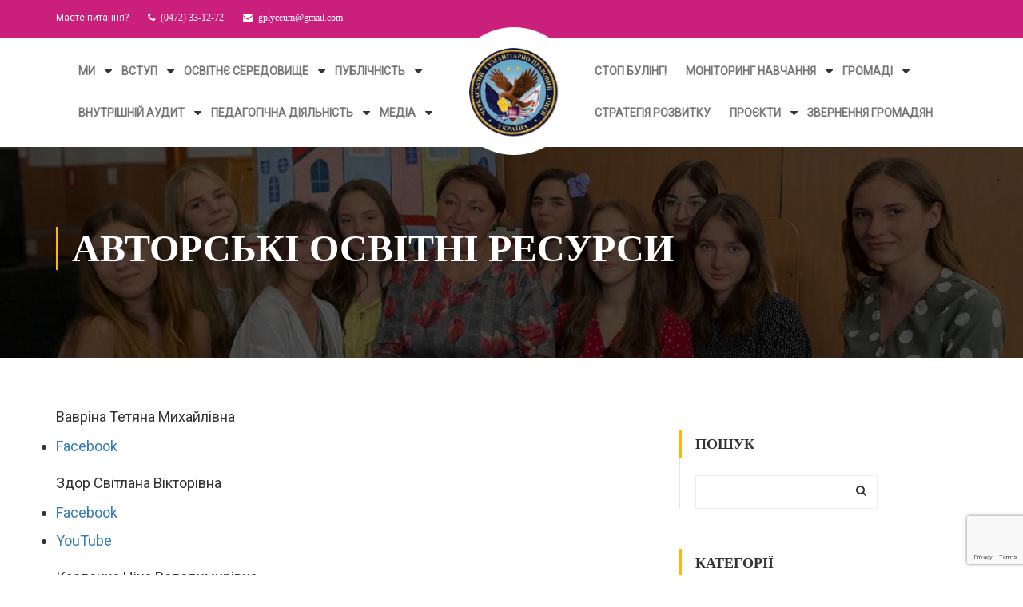

--- FILE ---
content_type: text/html; charset=UTF-8
request_url: https://gplyceum.org.ua/%D0%B0%D0%B2%D1%82%D0%BE%D1%80%D1%81%D1%8C%D0%BA%D1%96-%D0%BE%D1%81%D0%B2%D1%96%D1%82%D0%BD%D1%96-%D1%80%D0%B5%D1%81%D1%83%D1%80%D1%81%D0%B8/
body_size: 11844
content:
<!doctype html>
<!--[if IEMobile 7 ]>
<html lang="uk" prefix="og: http://ogp.me/ns#"class="no-js iem7"> <![endif]-->
<!--[if lt IE 7 ]>
<html lang="uk" prefix="og: http://ogp.me/ns#" class="no-js ie6"> <![endif]-->
<!--[if IE 7 ]>
<html lang="uk" prefix="og: http://ogp.me/ns#" class="no-js ie7"> <![endif]-->
<!--[if IE 8 ]>
<html lang="uk" prefix="og: http://ogp.me/ns#" class="no-js ie8"> <![endif]-->
<!--[if (gte IE 9)|(gt IEMobile 7)|!(IEMobile)|!(IE)]><!-->
<html lang="uk" prefix="og: http://ogp.me/ns#" class="no-js"><!--<![endif]-->

<head>
    <meta charset="utf-8">
    <meta http-equiv="X-UA-Compatible" content="IE=edge,chrome=1">
    <title>Авторські освітні ресурси - Черкаський гуманітарно-правовий ліцей</title>
    <meta name="viewport" content="width=device-width, initial-scale=1.0">
    <link rel="pingback" href="https://gplyceum.org.ua/xmlrpc.php">
    <link rel="shortcut icon" href="https://gplyceum.org.ua/wp-content/themes/gplnew/images/favicon.ico"/>

    <!-- wordpress head functions -->
    <style type="text/css">			.heateorSssInstagramBackground{background:radial-gradient(circle at 30% 107%,#fdf497 0,#fdf497 5%,#fd5949 45%,#d6249f 60%,#285aeb 90%)}
								div.heateor_sss_horizontal_sharing i.heateorSssInstagramBackground:hover{background:#111538!important;}div.heateor_sss_standard_follow_icons_container i.heateorSssInstagramBackground:hover{background:#111538;}
									div.heateor_sss_vertical_sharing i.heateorSssInstagramBackground:hover{background:#111538!important;}div.heateor_sss_floating_follow_icons_container i.heateorSssInstagramBackground:hover{background:#111538;}
				.heateor_sss_horizontal_sharing .heateorSssSharing,.heateor_sss_standard_follow_icons_container .heateorSssSharing{
							color: #fff;
						border-width: 1px;
			border-style: solid;
			border-color: transparent;
		}
				.heateor_sss_horizontal_sharing .heateorSssTCBackground{
			color:#666;
		}
				.heateor_sss_horizontal_sharing .heateorSssSharing:hover,.heateor_sss_standard_follow_icons_container .heateorSssSharing:hover{
							background-color: #111538;
							color: #FFB606;
						border-color: #FFB606;
		}
		.heateor_sss_vertical_sharing .heateorSssSharing,.heateor_sss_floating_follow_icons_container .heateorSssSharing{
							color: #fff;
						border-width: 1px;
			border-style: solid;
			border-color: transparent;
		}
				.heateor_sss_vertical_sharing .heateorSssTCBackground{
			color:#666;
		}
				.heateor_sss_vertical_sharing .heateorSssSharing:hover,.heateor_sss_floating_follow_icons_container .heateorSssSharing:hover{
							background-color: #111538;
							color: #FFB606;
						border-color: #FFB606;
		}
		
		div.heateor_sss_sharing_title{text-align:center}ul.heateor_sss_sharing_ul{width:100%;text-align:center;}div.heateor_sss_horizontal_sharing ul.heateor_sss_sharing_ul li{float:none!important;display:inline-block;}</style>
<!-- This site is optimized with the Yoast SEO plugin v10.0.1 - https://yoast.com/wordpress/plugins/seo/ -->
<link rel="canonical" href="https://gplyceum.org.ua/%d0%b0%d0%b2%d1%82%d0%be%d1%80%d1%81%d1%8c%d0%ba%d1%96-%d0%be%d1%81%d0%b2%d1%96%d1%82%d0%bd%d1%96-%d1%80%d0%b5%d1%81%d1%83%d1%80%d1%81%d0%b8/" />
<meta property="og:locale" content="uk_UA" />
<meta property="og:type" content="article" />
<meta property="og:title" content="Авторські освітні ресурси - Черкаський гуманітарно-правовий ліцей" />
<meta property="og:description" content="Вавріна Тетяна Михайлівна Facebook Здор Світлана Вікторівна Facebook YouTube Карпенко Ніна Володимирівна Facebook Компанієць Олексій Вікторович Google Академія Facebook YouTube Копійка Тетяна Григорівна Padlet Facebook Кузьменко Лариса Олександрівна Збірник завдань для підготовки до PISA Персональний сайт Facebook Матеріали IX міжнародної науково-методичної конференції проблеми математичної освіти 2021 Лоза Наталія Вікторівна Facebook YouTube Мороз Наталія Сергіївна Facebook" />
<meta property="og:url" content="https://gplyceum.org.ua/%d0%b0%d0%b2%d1%82%d0%be%d1%80%d1%81%d1%8c%d0%ba%d1%96-%d0%be%d1%81%d0%b2%d1%96%d1%82%d0%bd%d1%96-%d1%80%d0%b5%d1%81%d1%83%d1%80%d1%81%d0%b8/" />
<meta property="og:site_name" content="Черкаський гуманітарно-правовий ліцей" />
<meta name="twitter:card" content="summary_large_image" />
<meta name="twitter:description" content="Вавріна Тетяна Михайлівна Facebook Здор Світлана Вікторівна Facebook YouTube Карпенко Ніна Володимирівна Facebook Компанієць Олексій Вікторович Google Академія Facebook YouTube Копійка Тетяна Григорівна Padlet Facebook Кузьменко Лариса Олександрівна Збірник завдань для підготовки до PISA Персональний сайт Facebook Матеріали IX міжнародної науково-методичної конференції проблеми математичної освіти 2021 Лоза Наталія Вікторівна Facebook YouTube Мороз Наталія Сергіївна Facebook" />
<meta name="twitter:title" content="Авторські освітні ресурси - Черкаський гуманітарно-правовий ліцей" />
<!-- / Yoast SEO plugin. -->

<link rel='dns-prefetch' href='//www.google.com' />
<link rel='dns-prefetch' href='//maxcdn.bootstrapcdn.com' />
<link rel='dns-prefetch' href='//cdn.jsdelivr.net' />
<link rel='dns-prefetch' href='//s.w.org' />
<!-- This site uses the Google Analytics by MonsterInsights plugin v7.15.0 - Using Analytics tracking - https://www.monsterinsights.com/ -->
<script type="text/javascript" data-cfasync="false">
    (window.gaDevIds=window.gaDevIds||[]).push("dZGIzZG");
	var mi_version         = '7.15.0';
	var mi_track_user      = true;
	var mi_no_track_reason = '';
	
	var disableStr = 'ga-disable-UA-162155550-1';

	/* Function to detect opted out users */
	function __gaTrackerIsOptedOut() {
		return document.cookie.indexOf(disableStr + '=true') > -1;
	}

	/* Disable tracking if the opt-out cookie exists. */
	if ( __gaTrackerIsOptedOut() ) {
		window[disableStr] = true;
	}

	/* Opt-out function */
	function __gaTrackerOptout() {
	  document.cookie = disableStr + '=true; expires=Thu, 31 Dec 2099 23:59:59 UTC; path=/';
	  window[disableStr] = true;
	}

	if ( 'undefined' === typeof gaOptout ) {
		function gaOptout() {
			__gaTrackerOptout();
		}
	}
	
	if ( mi_track_user ) {
		(function(i,s,o,g,r,a,m){i['GoogleAnalyticsObject']=r;i[r]=i[r]||function(){
			(i[r].q=i[r].q||[]).push(arguments)},i[r].l=1*new Date();a=s.createElement(o),
			m=s.getElementsByTagName(o)[0];a.async=1;a.src=g;m.parentNode.insertBefore(a,m)
		})(window,document,'script','//www.google-analytics.com/analytics.js','__gaTracker');

		__gaTracker('create', 'UA-162155550-1', 'auto');
		__gaTracker('set', 'forceSSL', true);
		__gaTracker('require', 'displayfeatures');
		__gaTracker('require', 'linkid', 'linkid.js');
		__gaTracker('send','pageview');
	} else {
		console.log( "" );
		(function() {
			/* https://developers.google.com/analytics/devguides/collection/analyticsjs/ */
			var noopfn = function() {
				return null;
			};
			var noopnullfn = function() {
				return null;
			};
			var Tracker = function() {
				return null;
			};
			var p = Tracker.prototype;
			p.get = noopfn;
			p.set = noopfn;
			p.send = noopfn;
			var __gaTracker = function() {
				var len = arguments.length;
				if ( len === 0 ) {
					return;
				}
				var f = arguments[len-1];
				if ( typeof f !== 'object' || f === null || typeof f.hitCallback !== 'function' ) {
					console.log( 'Not running function __gaTracker(' + arguments[0] + " ....) because you are not being tracked. " + mi_no_track_reason );
					return;
				}
				try {
					f.hitCallback();
				} catch (ex) {

				}
			};
			__gaTracker.create = function() {
				return new Tracker();
			};
			__gaTracker.getByName = noopnullfn;
			__gaTracker.getAll = function() {
				return [];
			};
			__gaTracker.remove = noopfn;
			window['__gaTracker'] = __gaTracker;
					})();
		}
</script>
<!-- / Google Analytics by MonsterInsights -->
<link rel='stylesheet' id='contact-form-7-css'  href='https://gplyceum.org.ua/wp-content/plugins/contact-form-7/includes/css/styles.css' type='text/css' media='all' />
<link rel='stylesheet' id='monsterinsights-popular-posts-style-css'  href='https://gplyceum.org.ua/wp-content/plugins/google-analytics-for-wordpress/assets/css/frontend.min.css' type='text/css' media='all' />
<link rel='stylesheet' id='bootstrap-css'  href='https://maxcdn.bootstrapcdn.com/bootstrap/3.3.7/css/bootstrap.min.css' type='text/css' media='all' />
<link rel='stylesheet' id='slick-css'  href='//cdn.jsdelivr.net/npm/slick-carousel@1.8.1/slick/slick.css' type='text/css' media='all' />
<link rel='stylesheet' id='font-awesome-css'  href='https://gplyceum.org.ua/wp-content/themes/gplnew/assets/css/font-awesome/css/font-awesome.min.css' type='text/css' media='all' />
<link rel='stylesheet' id='style-css'  href='https://gplyceum.org.ua/wp-content/themes/gplnew/style.css' type='text/css' media='all' />
<link rel='stylesheet' id='google-web-fonts-css'  href='https://fonts.googleapis.com/css?family=Open+Sans%3A300%2C400%2C600%7CRoboto' type='text/css' media='all' />
<link rel='stylesheet' id='styles-css'  href='https://gplyceum.org.ua/wp-content/themes/gplnew/assets/css/styles.css' type='text/css' media='all' />
<link rel='stylesheet' id='heateor_sss_frontend_css-css'  href='https://gplyceum.org.ua/wp-content/plugins/sassy-social-share/public/css/sassy-social-share-public.css' type='text/css' media='all' />
<link rel='stylesheet' id='heateor_sss_sharing_svg_hover-css'  href='https://gplyceum.org.ua/wp-content/plugins/sassy-social-share/admin/css/sassy-social-share-hover-svg-horizontal.css' type='text/css' media='all' />
<link rel='stylesheet' id='heateor_sss_sharing_default_svg-css'  href='https://gplyceum.org.ua/wp-content/plugins/sassy-social-share/admin/css/sassy-social-share-svg.css' type='text/css' media='all' />
<link rel='stylesheet' id='vcv:assets:front:style-css'  href='https://gplyceum.org.ua/wp-content/plugins/visualcomposer/public/dist/front.bundle.css' type='text/css' media='all' />
<script type='text/javascript'>
/* <![CDATA[ */
var monsterinsights_frontend = {"js_events_tracking":"true","download_extensions":"doc,pdf,ppt,zip,xls,docx,pptx,xlsx","inbound_paths":"[{\"path\":\"\\\/go\\\/\",\"label\":\"affiliate\"},{\"path\":\"\\\/recommend\\\/\",\"label\":\"affiliate\"}]","home_url":"https:\/\/gplyceum.org.ua","hash_tracking":"false"};
/* ]]> */
</script>
<script type='text/javascript' src='https://gplyceum.org.ua/wp-content/plugins/google-analytics-for-wordpress/assets/js/frontend.min.js'></script>
<script type='text/javascript' src='https://gplyceum.org.ua/wp-includes/js/jquery/jquery.js'></script>
<script type='text/javascript' src='https://gplyceum.org.ua/wp-includes/js/jquery/jquery-migrate.min.js'></script>
<link rel='https://api.w.org/' href='https://gplyceum.org.ua/wp-json/' />
<link rel='shortlink' href='https://gplyceum.org.ua/?p=13695' />
<link rel="alternate" type="application/json+oembed" href="https://gplyceum.org.ua/wp-json/oembed/1.0/embed?url=https%3A%2F%2Fgplyceum.org.ua%2F%25d0%25b0%25d0%25b2%25d1%2582%25d0%25be%25d1%2580%25d1%2581%25d1%258c%25d0%25ba%25d1%2596-%25d0%25be%25d1%2581%25d0%25b2%25d1%2596%25d1%2582%25d0%25bd%25d1%2596-%25d1%2580%25d0%25b5%25d1%2581%25d1%2583%25d1%2580%25d1%2581%25d0%25b8%2F" />
<link rel="alternate" type="text/xml+oembed" href="https://gplyceum.org.ua/wp-json/oembed/1.0/embed?url=https%3A%2F%2Fgplyceum.org.ua%2F%25d0%25b0%25d0%25b2%25d1%2582%25d0%25be%25d1%2580%25d1%2581%25d1%258c%25d0%25ba%25d1%2596-%25d0%25be%25d1%2581%25d0%25b2%25d1%2596%25d1%2582%25d0%25bd%25d1%2596-%25d1%2580%25d0%25b5%25d1%2581%25d1%2583%25d1%2580%25d1%2581%25d0%25b8%2F&#038;format=xml" />
<meta name="generator" content="Powered by Visual Composer Website Builder - fast and easy-to-use drag and drop visual editor for WordPress."/><meta name="google-site-verification" content="1tResABaV_8F1hY8r1X11DLxOgDEGtsuaPi5DlUsZLg" /><link rel="dns-prefetch" href="https://fonts.google.com"/><link rel="dns-prefetch" href="//cdn.jsdelivr.net"/><link rel="icon" href="https://gplyceum.org.ua/wp-content/uploads/2018/03/cropped-200x200-1-32x32.png" sizes="32x32" />
<link rel="icon" href="https://gplyceum.org.ua/wp-content/uploads/2018/03/cropped-200x200-1-192x192.png" sizes="192x192" />
<link rel="apple-touch-icon-precomposed" href="https://gplyceum.org.ua/wp-content/uploads/2018/03/cropped-200x200-1-180x180.png" />
<meta name="msapplication-TileImage" content="https://gplyceum.org.ua/wp-content/uploads/2018/03/cropped-200x200-1-270x270.png" />
		<style type="text/css" id="wp-custom-css">
			.our-team-block .member-image img{
	border-radius:10%;
}

/*публічна інформація*/
.pub_inf{
	background: #ADC1DF;
	margin: 0 auto;
	padding: 30px 0px 40px 0px;
}
.pub_element{
	margin: 10px auto;
	display:flex;
	justify-content: center;
	flex-flow: row wrap;
}
.pub_number{
	width:50px;
	height: auto;
	background: #D9D9D9;
	color: black;
	display: flex;
	font-weight: bold;
	text-align: center;
	justify-content: center;
  align-items: center;
	
}
.pub_name{
   width: 60%;
   height: auto;
   background: #E2F0D9;
   display: flex;
   color: #1F4E79;
   font-weight: bold;
	 font-size: 1em;
   text-align: center;
	 justify-content: center;
   align-items: center;
	padding:15px 10px 15px 10px;
}
.pub_load{
    width: 50px;  
	  height: auto;
    background: #D9D9D9;
    display: flex;
    text-align: center;
		justify-content: center;
  	align-items: center;
}
.pub_load a{
	display: flex;
  justify-content: center;
	align-items: center;
	margin: 25%;
}
.pub_load a:hover {
      text-decoration: none !important;
}


/*рейтинг*/
.reiting{
	margin: 0 auto;
	background: lightblue;
	padding-bottom: 5%;
	height: 100%;
}
.reit_conteiner{
	width: 80%;
	margin: 0 auto;
}
.reiting_zag{
	margin:0 auto;
	text-align: center;
	width: 80%;
	padding: 5% 0;
}
.reiting_zag h2{
	display: inline-block;
	width: 70%;
}
.reiting_logo{
	width: 30%;
	display: inline;
}
.reiting_content{
	background-color: rgba(255, 255, 255, .2);
	padding: 5%;
}
.reit_cont_block{
	display: flex;
  	justify-content: space-around;
  	margin: 5%;
}
h3{
	text-align: center;
}
.reit_element{
	text-align: center;
  	width: 20%;
}

.reit_element a{
	text-decoration: none;
}

		</style>
		    <!-- end of wordpress head -->
    <!-- IE8 fallback moved below head to work properly. Added respond as well. Tested to work. -->
    <!-- media-queries.js (fallback) -->
    <!--[if lt IE 9]>
    <script src="http://css3-mediaqueries-js.googlecode.com/svn/trunk/css3-mediaqueries.js"></script>
    <![endif]-->

    <!-- html5.js -->
    <!--[if lt IE 9]>
    <script src="http://html5shim.googlecode.com/svn/trunk/html5.js"></script>
    <![endif]-->

    <!-- respond.js -->
    <!--[if lt IE 9]>
    <script type='text/javascript' src="http://cdnjs.cloudflare.com/ajax/libs/respond.js/1.4.2/respond.js"></script>
    <![endif]-->
</head>

<body class="page-template-default page page-id-13695 vcwb">

<header class="affix-top">
    <div class="navbar navbar-default">
        <div class="new-toolb">
            <div class="new-toolb-container container">
                <div class="row">
                    <div class="col-lg-12">
                        <ul id="top-bar-contact-info">
                            <li>Маєте питання? </li>
                            <li>
                                <a class="fa fa-phone contact-info-link" href="tel:380472331272">(0472) 33-12-72  </a>
                            </li>
                            <li>
                                <a class="fa fa-envelope contact-info-link" href="mailto:gplyceum@gmail.com">gplyceum@gmail.com</a>
                            </li>
                        </ul>
                    </div>
                </div>
            </div>
        </div>
        <div class="container">
            <div class="row">
                <div class="navbar-header">
                    <button id="nav-toggle" type="button" class="navbar-toggle" data-toggle="collapse"
                            data-target=".navbar-responsive-collapse">
                        <span class="icon-bar"></span>
                    </button>

                    <a class="navbar-brand-mobile" href="https://gplyceum.org.ua">
                        <img src="https://gplyceum.org.ua/wp-content/uploads/2018/12/LOGO-01.svg" alt="" role="banner" />                    </a>
                </div>
                <div class="collapse navbar-collapse navbar-responsive-collapse">
                    <div class="tm-table">
                        <div class="table-row">
                            <nav class="width-navigation col-sm-5" role="navigation">
                                <ul id="topnav1" class="nav navbar-nav topnav"><li id="menu-item-13445" class="dropdown menu-item menu-item-type-custom menu-item-object-custom menu-item-has-children"><a href="#" class="dropdown-toggle">Ми</a><i class="fa fa-caret-down caret-item" aria-hidden="true"></i>
<ul class="dropdown-menu-item">
	<li id="menu-item-9984" class="menu-item menu-item-type-post_type menu-item-object-page"><a href="https://gplyceum.org.ua/%d1%81%d1%82%d1%80%d1%83%d0%ba%d1%82%d1%83%d1%80%d0%b0-2/">Наш бренд</a></li>
	<li id="menu-item-61" class="menu-item menu-item-type-post_type menu-item-object-page"><a href="https://gplyceum.org.ua/%d0%bc%d0%b8-%d0%b2-%d1%86%d0%b8%d1%84%d1%80%d0%b0%d1%85/">Ми в цифрах</a></li>
	<li id="menu-item-10508" class="menu-item menu-item-type-custom menu-item-object-custom"><a target="_blank" href="http://gplyceum.org.ua/%d0%ba%d0%be%d0%bc%d0%b0%d0%bd%d0%b4%d0%b0-2/">Наша команда</a></li>
	<li id="menu-item-58" class="menu-item menu-item-type-post_type menu-item-object-page"><a href="https://gplyceum.org.ua/%d0%bd%d0%b0%d0%bc-25/">Нам 25</a></li>
	<li id="menu-item-10903" class="menu-item menu-item-type-post_type menu-item-object-page"><a target="_blank" href="https://gplyceum.org.ua/%d1%82%d1%80%d0%b5%d0%bd%d1%96%d0%bd%d0%b3%d0%b8-%d0%b2%d1%96%d0%b4-%d0%b2%d0%b8%d0%bf%d1%83%d1%81%d0%ba%d0%bd%d0%b8%d0%ba%d1%96%d0%b2/">Тренінги від випускників</a></li>
	<li id="menu-item-15056" class="menu-item menu-item-type-post_type menu-item-object-page"><a target="_blank" href="https://gplyceum.org.ua/rex-%d1%81%d1%82%d1%83%d0%b4%d1%96%d1%8f/">Відео від REX-студії</a></li>
	<li id="menu-item-10916" class="menu-item menu-item-type-post_type menu-item-object-page"><a href="https://gplyceum.org.ua/%d1%86%d0%b8%d1%82%d0%b0%d1%82%d0%b0-%d0%b2%d0%b8%d0%bf%d1%83%d1%81%d0%ba%d0%bd%d0%b8%d0%ba%d0%b0/">Цитата випускника</a></li>
</ul>
</li>
<li id="menu-item-15122" class="dropdown menu-item menu-item-type-custom menu-item-object-custom menu-item-has-children"><a href="#" class="dropdown-toggle">Вступ</a><i class="fa fa-caret-down caret-item" aria-hidden="true"></i>
<ul class="dropdown-menu-item">
	<li id="menu-item-15424" class="menu-item menu-item-type-custom menu-item-object-custom"><a href="https://forms.gle/ySV84FEVcfwzeexP9">Заява на вступ до 5 кл на 2025-2026 н.р.</a></li>
	<li id="menu-item-14967" class="menu-item menu-item-type-custom menu-item-object-custom"><a target="_blank" href="https://forms.gle/DZr9Zk5FGmfUjSY69">Заява на вступ до 7 кл на 2025-2026 н.р.</a></li>
	<li id="menu-item-15745" class="menu-item menu-item-type-custom menu-item-object-custom"><a href="https://forms.gle/Y7vwmvvSbQde5oFC6">Заява на вступ до 9 кл з поглибленим вивченням математики на 2025-2026 н.р.</a></li>
	<li id="menu-item-15136" class="menu-item menu-item-type-custom menu-item-object-custom"><a target="_blank" href="https://forms.gle/xPh37YG6DF7PsZcN6">Заява на вступ до 10 кл на 2025-2026 н.р.</a></li>
	<li id="menu-item-10470" class="menu-item menu-item-type-post_type menu-item-object-page"><a target="_blank" href="https://gplyceum.org.ua/%d0%bf%d1%83%d1%82%d1%96%d0%b2%d0%bd%d0%b8%d0%ba-%d0%b2%d1%81%d1%82%d1%83%d0%bf%d0%bd%d0%b8%d0%ba%d0%b0/">Путівник вступника</a></li>
	<li id="menu-item-12416" class="menu-item menu-item-type-custom menu-item-object-custom"><a href="http://gplyceum.org.ua/вступ-на-2021-2022-н-р/">Зразки вступних випробувань 5, 6 кл.</a></li>
	<li id="menu-item-11901" class="menu-item menu-item-type-post_type menu-item-object-page"><a target="_blank" href="https://gplyceum.org.ua/%d0%b2%d1%96%d0%bb%d1%8c%d0%bd%d1%96-%d0%bc%d1%96%d1%81%d1%86%d1%8f/">Вільні місця</a></li>
</ul>
</li>
<li id="menu-item-11074" class="dropdown menu-item menu-item-type-custom menu-item-object-custom menu-item-has-children"><a target="_blank" href="#" class="dropdown-toggle">Освітнє середовище</a><i class="fa fa-caret-down caret-item" aria-hidden="true"></i>
<ul class="dropdown-menu-item">
	<li id="menu-item-13108" class="menu-item menu-item-type-post_type menu-item-object-page"><a href="https://gplyceum.org.ua/%d1%81%d0%b0%d0%bd%d1%96%d1%82%d0%b0%d1%80%d0%bd%d0%b8%d0%b9-%d1%80%d0%b5%d0%b3%d0%bb%d0%b0%d0%bc%d0%b5%d0%bd%d1%82/">Санітарний регламент</a></li>
	<li id="menu-item-10921" class="menu-item menu-item-type-post_type menu-item-object-page"><a target="_blank" href="https://gplyceum.org.ua/%d0%bc%d0%b0%d1%82-%d1%82%d0%b5%d1%85-%d0%b1%d0%b0%d0%b7%d0%b0/">Матеріальна база</a></li>
	<li id="menu-item-10986" class="menu-item menu-item-type-post_type menu-item-object-page"><a target="_blank" href="https://gplyceum.org.ua/%d0%bf%d1%81%d0%b8%d1%85%d0%be%d0%bb%d0%be%d0%b3%d1%96%d1%87%d0%bd%d0%b0-%d1%81%d0%bb%d1%83%d0%b6%d0%b1%d0%b0/">Психологічна служба</a></li>
	<li id="menu-item-13647" class="menu-item menu-item-type-post_type menu-item-object-page"><a href="https://gplyceum.org.ua/%d0%b7%d0%b4%d0%be%d1%80%d0%be%d0%b2%d0%b5-%d1%85%d0%b0%d1%80%d1%87%d1%83%d0%b2%d0%b0%d0%bd%d0%bd%d1%8f/">Здорове харчування</a></li>
	<li id="menu-item-14289" class="menu-item menu-item-type-post_type menu-item-object-page"><a target="_blank" href="https://gplyceum.org.ua/%d0%bf%d1%80%d0%be%d1%84%d0%be%d1%80%d1%96%d1%94%d0%bd%d1%82%d0%b0%d1%86%d1%96%d1%8f/">Профорієнтація</a></li>
</ul>
</li>
<li id="menu-item-13198" class="dropdown menu-item menu-item-type-custom menu-item-object-custom menu-item-has-children"><a href="http://gplyceum.org.ua/publichne_info/" class="dropdown-toggle">Публічність</a><i class="fa fa-caret-down caret-item" aria-hidden="true"></i>
<ul class="dropdown-menu-item">
	<li id="menu-item-13199" class="menu-item menu-item-type-custom menu-item-object-custom"><a href="http://gplyceum.org.ua/publichne_info/">ст. 30 ЗУ &#8220;Про освіту&#8221;</a></li>
	<li id="menu-item-13424" class="menu-item menu-item-type-custom menu-item-object-custom"><a target="_blank" href="http://gplyceum.org.ua/wp-content/uploads/2023/03/Графік-прийому-адміністрації22-23_c.png">Графік особистого прийому громадян</a></li>
	<li id="menu-item-14748" class="menu-item menu-item-type-custom menu-item-object-custom"><a target="_blank" href="https://drive.google.com/file/d/1j6CFu4PgpDCrb_UhcTTjczg-Iz-lrJW_/view?usp=share_link">Робота зі зверненнями громадян</a></li>
	<li id="menu-item-13200" class="menu-item menu-item-type-custom menu-item-object-custom"><a href="http://gplyceum.org.ua/%d1%84%d1%96%d0%bd%d0%b0%d0%bd%d1%81%d0%be%d0%b2%d0%b0-%d0%b7%d0%b2%d1%96%d1%82%d0%bd%d1%96%d1%81%d1%82%d1%8c/">Фінансова звітність</a></li>
	<li id="menu-item-14076" class="menu-item menu-item-type-post_type menu-item-object-page"><a target="_blank" href="https://gplyceum.org.ua/%d0%bd%d0%b0%d0%ba%d0%b0%d0%b7%d0%b8-%d0%be%d1%81%d0%bd%d0%be%d0%b2%d0%bd%d0%be%d1%97-%d0%b4%d1%96%d1%8f%d0%bb%d1%8c%d0%bd%d0%be%d1%81%d1%82%d1%96/">Накази основної діяльності</a></li>
</ul>
</li>
<li id="menu-item-13183" class="dropdown menu-item menu-item-type-custom menu-item-object-custom menu-item-has-children"><a href="#" class="dropdown-toggle">Внутрішній аудит</a><i class="fa fa-caret-down caret-item" aria-hidden="true"></i>
<ul class="dropdown-menu-item">
	<li id="menu-item-13211" class="menu-item menu-item-type-post_type menu-item-object-page"><a target="_blank" href="https://gplyceum.org.ua/%d1%82%d0%b5%d1%85%d0%ba%d0%b0%d1%80%d1%82%d0%b0-%d0%b0%d1%83%d0%b4%d0%b8%d1%82%d1%83/">Техкарта аудиту</a></li>
	<li id="menu-item-10353" class="menu-item menu-item-type-post_type menu-item-object-page"><a target="_blank" href="https://gplyceum.org.ua/%d0%b2%d0%bd%d1%83%d1%82%d1%80%d1%96%d1%88%d0%bd%d1%8f-%d1%81%d0%b8%d1%81%d1%82%d0%b5%d0%bc%d0%b0-%d0%b7%d0%b0%d0%b1%d0%b5%d0%b7%d0%bf%d0%b5%d1%87%d0%b5%d0%bd%d0%bd%d1%8f-%d1%8f%d0%ba%d0%be%d1%81/">Самооцінка</a></li>
	<li id="menu-item-13202" class="menu-item menu-item-type-post_type menu-item-object-page"><a target="_blank" href="https://gplyceum.org.ua/%d0%b2%d1%96%d0%b4%d0%ba%d1%80%d0%b8%d1%82%d1%96%d1%81%d1%82%d1%8c/">Відкритість</a></li>
	<li id="menu-item-13547" class="menu-item menu-item-type-post_type menu-item-object-post"><a target="_blank" href="https://gplyceum.org.ua/%d0%b1%d0%b5%d0%b7%d0%bf%d0%b5%d1%87%d0%bd%d0%b5-%d0%be%d1%81%d0%b2%d1%96%d1%82%d0%bd%d1%94-%d1%81%d0%b5%d1%80%d0%b5%d0%b4%d0%be%d0%b2%d0%b8%d1%89%d0%b5/">Безпечне освітнє середовище</a></li>
	<li id="menu-item-13283" class="menu-item menu-item-type-post_type menu-item-object-page"><a target="_blank" href="https://gplyceum.org.ua/%d0%b0%d0%ba%d0%b0%d0%b4%d0%b5%d0%bc%d1%96%d1%87%d0%bd%d0%b0-%d0%b4%d0%be%d0%b1%d1%80%d0%be%d1%87%d0%b5%d1%81%d0%bd%d1%96%d1%81%d1%82%d1%8c/">Академічна доброчесність</a></li>
</ul>
</li>
<li id="menu-item-13220" class="dropdown menu-item menu-item-type-custom menu-item-object-custom current-menu-ancestor current-menu-parent menu-item-has-children"><a href="#" class="dropdown-toggle">Педагогічна діяльність</a><i class="fa fa-caret-down caret-item" aria-hidden="true"></i>
<ul class="dropdown-menu-item">
	<li id="menu-item-13465" class="menu-item menu-item-type-post_type menu-item-object-page"><a target="_blank" href="https://gplyceum.org.ua/%d0%bc%d0%b5%d1%82%d0%be%d0%b4%d0%b8%d1%87%d0%bd%d0%b0-%d1%80%d0%b0%d0%b4%d0%b0/">Методична рада</a></li>
	<li id="menu-item-13479" class="menu-item menu-item-type-post_type menu-item-object-page"><a target="_blank" href="https://gplyceum.org.ua/%d0%bc%d0%be/">Методичні об’єднання</a></li>
	<li id="menu-item-13514" class="menu-item menu-item-type-post_type menu-item-object-page"><a target="_blank" href="https://gplyceum.org.ua/%d0%b0%d1%82%d0%b5%d1%81%d1%82%d0%b0%d1%86%d1%96%d1%8f/">Атестація</a></li>
	<li id="menu-item-13436" class="menu-item menu-item-type-post_type menu-item-object-page"><a target="_blank" href="https://gplyceum.org.ua/%d1%86%d0%bf%d1%81/">ЦПС</a></li>
	<li id="menu-item-11468" class="menu-item menu-item-type-post_type menu-item-object-page"><a target="_blank" href="https://gplyceum.org.ua/%d0%be%d1%81%d0%b2%d1%96%d1%82%d0%b0-%d0%b2%d1%87%d0%b8%d1%82%d0%b5%d0%bb%d1%96%d0%b2/">Професійний розвиток учителя</a></li>
	<li id="menu-item-13700" class="menu-item menu-item-type-post_type menu-item-object-page current-menu-item page_item page-item-13695 current_page_item"><a target="_blank" href="https://gplyceum.org.ua/%d0%b0%d0%b2%d1%82%d0%be%d1%80%d1%81%d1%8c%d0%ba%d1%96-%d0%be%d1%81%d0%b2%d1%96%d1%82%d0%bd%d1%96-%d1%80%d0%b5%d1%81%d1%83%d1%80%d1%81%d0%b8/">Авторські освітні ресурси</a></li>
	<li id="menu-item-13735" class="menu-item menu-item-type-post_type menu-item-object-page"><a target="_blank" href="https://gplyceum.org.ua/%d0%bf%d1%83%d0%b1%d0%bb%d1%96%d0%ba%d0%b0%d1%86%d1%96%d1%97-%d1%82%d0%b0-%d1%80%d0%be%d0%b7%d1%80%d0%be%d0%b1%d0%ba%d0%b8/">Публікації та розробки</a></li>
	<li id="menu-item-13473" class="menu-item menu-item-type-post_type menu-item-object-page"><a target="_blank" href="https://gplyceum.org.ua/%d1%96%d0%bd%d0%bd%d0%be%d0%b2%d0%b0%d1%86%d1%96%d0%b9%d0%bd%d0%b0-%d0%b4%d1%96%d1%8f%d0%bb%d1%8c%d0%bd%d1%96%d1%81%d1%82%d1%8c/">Інноваційна діяльність</a></li>
	<li id="menu-item-13299" class="menu-item menu-item-type-post_type menu-item-object-page"><a target="_blank" href="https://gplyceum.org.ua/%d0%ba%d1%80%d0%b8%d1%82%d0%b5%d1%80%d1%96%d1%97-%d0%be%d1%86%d1%96%d0%bd%d1%8e%d0%b2%d0%b0%d0%bd%d0%bd%d1%8f/">Критерії оцінювання</a></li>
</ul>
</li>
<li id="menu-item-13328" class="dropdown menu-item menu-item-type-custom menu-item-object-custom menu-item-has-children"><a href="#" class="dropdown-toggle">Медіа</a><i class="fa fa-caret-down caret-item" aria-hidden="true"></i>
<ul class="dropdown-menu-item">
	<li id="menu-item-13329" class="menu-item menu-item-type-post_type menu-item-object-page"><a target="_blank" href="https://gplyceum.org.ua/%d0%bf%d0%be%d0%b4%d1%96%d1%97/">Річний план</a></li>
	<li id="menu-item-13330" class="menu-item menu-item-type-post_type menu-item-object-page"><a target="_blank" href="https://gplyceum.org.ua/open-lhl/">Відкритий світ</a></li>
	<li id="menu-item-13331" class="menu-item menu-item-type-post_type menu-item-object-page"><a target="_blank" href="https://gplyceum.org.ua/media/">Блог</a></li>
</ul>
</li>
</ul>                            </nav>
			     <div class="width-logo col-sm-2 sm-logo">
                                <a href="https://gplyceum.org.ua">
                                                                            <img src="https://gplyceum.org.ua/wp-content/uploads/2018/12/LOGO-01.svg" alt="" role="banner"/>
                                                                    </a>
                            </div>
                            <nav class="width-navigation col-sm-5">
                                <ul id="topnav2" class="nav navbar-nav topnav"><li id="menu-item-13188" class="menu-item menu-item-type-custom menu-item-object-custom"><a href="http://gplyceum.org.ua/%d0%bf%d1%80%d0%be%d1%82%d0%b8%d0%b4%d1%96%d1%8f-%d0%b1%d1%83%d0%bb%d1%96%d0%bd%d0%b3%d1%83/">Стоп булінг!</a></li>
<li id="menu-item-13714" class="dropdown menu-item menu-item-type-custom menu-item-object-custom menu-item-has-children"><a href="#" class="dropdown-toggle">Моніторинг навчання</a><i class="fa fa-caret-down caret-item" aria-hidden="true"></i>
<ul class="dropdown-menu-item">
	<li id="menu-item-14633" class="menu-item menu-item-type-post_type menu-item-object-page"><a target="_blank" href="https://gplyceum.org.ua/%d1%80%d0%be%d0%b7%d0%ba%d0%bb%d0%b0%d0%b4/">Розклад</a></li>
	<li id="menu-item-13682" class="menu-item menu-item-type-post_type menu-item-object-page"><a target="_blank" href="https://gplyceum.org.ua/%d1%80%d0%b5%d0%b7%d1%83%d0%bb%d1%8c%d1%82%d0%b0%d1%82%d0%b8-%d0%bd%d0%b0%d0%b2%d1%87%d0%b0%d0%bd%d0%bd%d1%8f/">Поточні навчальні досягнення</a></li>
	<li id="menu-item-13683" class="menu-item menu-item-type-post_type menu-item-object-page"><a href="https://gplyceum.org.ua/%d0%b4%d0%b8%d1%81%d1%82%d0%b0%d0%bd%d1%86%d1%96%d0%b9%d0%bd%d0%b5-%d0%bd%d0%b0%d0%b2%d1%87%d0%b0%d0%bd%d0%bd%d1%8f/">Дистанційне навчання</a></li>
	<li id="menu-item-14784" class="menu-item menu-item-type-post_type menu-item-object-page"><a target="_blank" href="https://gplyceum.org.ua/%d0%be%d1%81%d0%b2%d1%96%d1%82%d0%bd%d1%96-%d0%be%d0%bd%d0%bb%d0%b0%d0%b9%d0%bd-%d1%80%d0%b5%d1%81%d1%83%d1%80%d1%81%d0%b8/">Освітні онлайн-ресурси</a></li>
	<li id="menu-item-14783" class="menu-item menu-item-type-post_type menu-item-object-page"><a target="_blank" href="https://gplyceum.org.ua/%d1%96%d0%bd%d0%b4%d0%b8%d0%b2%d1%96%d0%b4%d1%83%d0%b0%d0%bb%d1%8c%d0%bd%d0%b5-%d0%bd%d0%b0%d0%b2%d1%87%d0%b0%d0%bd%d0%bd%d1%8f/">Індивідуальне навчання</a></li>
</ul>
</li>
<li id="menu-item-13212" class="dropdown menu-item menu-item-type-custom menu-item-object-custom menu-item-has-children"><a href="#" class="dropdown-toggle">Громаді</a><i class="fa fa-caret-down caret-item" aria-hidden="true"></i>
<ul class="dropdown-menu-item">
	<li id="menu-item-13213" class="menu-item menu-item-type-post_type menu-item-object-page"><a target="_blank" href="https://gplyceum.org.ua/%d0%b2%d1%96%d0%b4%d0%ba%d1%80%d0%b8%d1%82%d1%96%d1%81%d1%82%d1%8c/">Відкритість</a></li>
	<li id="menu-item-13214" class="menu-item menu-item-type-post_type menu-item-object-page"><a target="_blank" href="https://gplyceum.org.ua/%d0%bf%d0%be%d1%80%d1%8f%d0%b4%d0%be%d0%ba-%d1%80%d0%be%d0%b1%d0%be%d1%82%d0%b8/">Порядок роботи</a></li>
	<li id="menu-item-13215" class="menu-item menu-item-type-post_type menu-item-object-page"><a target="_blank" href="https://gplyceum.org.ua/%d0%bd%d0%b0%d1%88%d1%96-%d1%82%d0%b5%d1%85%d0%bd%d0%be%d0%bb%d0%be%d0%b3%d1%96%d1%97/">Наші технології</a></li>
	<li id="menu-item-13216" class="menu-item menu-item-type-post_type menu-item-object-page"><a target="_blank" href="https://gplyceum.org.ua/%d0%bf%d1%80%d0%b0%d0%b2%d0%b0-%d1%82%d0%b0-%d0%be%d0%b1%d0%be%d0%b2%d1%8f%d0%b7%d0%ba%d0%b8/">Права та обов&#8217;язки</a></li>
	<li id="menu-item-13217" class="menu-item menu-item-type-post_type menu-item-object-page"><a target="_blank" href="https://gplyceum.org.ua/%d0%ba%d1%83%d0%bb%d1%8c%d1%82%d1%83%d1%80%d0%b0-%d0%bf%d0%be%d0%b2%d0%b5%d0%b4%d1%96%d0%bd%d0%ba%d0%b8/">Культура поведінки</a></li>
	<li id="menu-item-13218" class="menu-item menu-item-type-post_type menu-item-object-page"><a target="_blank" href="https://gplyceum.org.ua/%d0%b1%d0%b0%d1%82%d1%8c%d0%ba%d0%b8-%d0%bd%d0%b0%d0%b2%d1%87%d0%b0%d1%8e%d1%82%d1%8c%d1%81%d1%8f/">Батьки навчаються</a></li>
	<li id="menu-item-13219" class="menu-item menu-item-type-post_type menu-item-object-page"><a target="_blank" href="https://gplyceum.org.ua/%d1%86%d0%b8%d1%84%d1%80%d0%be%d0%b2%d0%b0-%d0%b3%d1%96%d0%b3%d1%96%d1%94%d0%bd%d0%b0/">Цифрова гігієна</a></li>
	<li id="menu-item-11146" class="menu-item menu-item-type-post_type menu-item-object-page"><a target="_blank" href="https://gplyceum.org.ua/%d1%81%d0%b8%d1%81%d1%82%d0%b5%d0%bc%d0%b0-%d0%bf%d0%be%d1%85%d0%be%d0%b4%d1%96%d0%b2-%d0%b3%d0%b0%d1%80%d1%82/">Система походів &#8220;Гарт&#8221;</a></li>
</ul>
</li>
<li id="menu-item-13332" class="menu-item menu-item-type-post_type menu-item-object-page"><a target="_blank" href="https://gplyceum.org.ua/%d1%81%d1%82%d1%80%d0%b0%d1%82%d0%b5%d0%b3%d1%96%d1%8f-%d1%80%d0%be%d0%b7%d0%b2%d0%b8%d1%82%d0%ba%d1%83/">Стратегія розвитку</a></li>
<li id="menu-item-13447" class="dropdown menu-item menu-item-type-custom menu-item-object-custom menu-item-has-children"><a href="#" class="dropdown-toggle">Проєкти</a><i class="fa fa-caret-down caret-item" aria-hidden="true"></i>
<ul class="dropdown-menu-item">
	<li id="menu-item-13998" class="menu-item menu-item-type-custom menu-item-object-custom"><a target="_blank" href="#">Уроки онлайн</a></li>
	<li id="menu-item-11224" class="menu-item menu-item-type-post_type menu-item-object-page"><a target="_blank" href="https://gplyceum.org.ua/%d1%81%d1%82%d1%83%d0%b4%d1%96%d1%8f-%d0%b0%d1%80%d1%82-%d0%bc%d0%b0%d0%b9%d1%81%d1%82%d0%b5%d1%80/">Студія &#8220;Арт-Майстер&#8221;</a></li>
	<li id="menu-item-11145" class="menu-item menu-item-type-post_type menu-item-object-page"><a target="_blank" href="https://gplyceum.org.ua/%d1%96%d0%bd%d1%82%d0%b5%d0%bb%d0%b5%d0%ba%d1%82-%d0%b3%d1%80%d0%b0-5%d1%855/">Інтелект-гра &#8220;5х5&#8221;</a></li>
	<li id="menu-item-11144" class="menu-item menu-item-type-post_type menu-item-object-page"><a target="_blank" href="https://gplyceum.org.ua/%d1%85%d0%b2%d0%b8%d0%bb%d0%b8%d0%bd%d0%b0-%d1%81%d0%bb%d0%b0%d0%b2%d0%b8/">&#8220;Хвилина слави&#8221;</a></li>
	<li id="menu-item-11225" class="menu-item menu-item-type-post_type menu-item-object-page"><a target="_blank" href="https://gplyceum.org.ua/%d0%bd%d0%bf%d1%82-%d0%b1%d0%be%d1%80%d0%b8%d1%81%d1%84%d0%b5%d0%bd/">НПТ &#8220;Борисфен&#8221;</a></li>
	<li id="menu-item-11320" class="menu-item menu-item-type-post_type menu-item-object-page"><a target="_blank" href="https://gplyceum.org.ua/%d0%bd%d0%b0%d1%83%d0%ba%d0%be%d0%b2%d1%96-%d1%81%d1%82%d1%83%d0%b4%d1%96%d1%97/">Наукові студії</a></li>
	<li id="menu-item-11321" class="menu-item menu-item-type-post_type menu-item-object-page"><a href="https://gplyceum.org.ua/%d0%bc%d1%83%d0%b7%d0%b5%d1%97-%d0%bb%d1%96%d1%86%d0%b5%d1%8e/">Музеї ліцею</a></li>
	<li id="menu-item-14689" class="menu-item menu-item-type-post_type menu-item-object-page"><a target="_blank" href="https://gplyceum.org.ua/%d0%b0%d1%80%d1%85%d0%b5%d0%be%d0%bb%d0%be%d0%b3%d1%96%d1%87%d0%bd%d0%b8%d0%b9-%d0%bc%d1%83%d0%b7%d0%b5%d0%b9/">Археологічний музей</a></li>
	<li id="menu-item-11319" class="menu-item menu-item-type-post_type menu-item-object-page"><a target="_blank" href="https://gplyceum.org.ua/%d0%bc%d0%be%d0%b2%d0%bd%d0%b8%d0%b9-%d1%82%d0%b0%d0%b1%d1%96%d1%80-stream/">Мовний табір &#8220;Stream&#8221;</a></li>
	<li id="menu-item-10476" class="menu-item menu-item-type-post_type menu-item-object-page"><a target="_blank" href="https://gplyceum.org.ua/%d1%81%d0%b0%d0%bc%d0%be%d0%b2%d1%80%d1%8f%d0%b4%d1%83%d0%b2%d0%b0%d0%bd%d0%bd%d1%8f/">Самоврядування</a></li>
	<li id="menu-item-11228" class="menu-item menu-item-type-post_type menu-item-object-page"><a target="_blank" href="https://gplyceum.org.ua/%d0%bc%d0%b5%d0%b4%d1%96%d0%b0%d1%88%d0%ba%d0%be%d0%bb%d0%b0/">Медіашкола</a></li>
	<li id="menu-item-11143" class="menu-item menu-item-type-post_type menu-item-object-page"><a target="_blank" href="https://gplyceum.org.ua/%d0%b4%d0%be%d0%bf%d0%be%d0%bc%d0%be%d0%b3%d0%b0-%d1%96%d0%bd%d1%88%d0%b8%d0%bc/">Допомога іншим</a></li>
	<li id="menu-item-11229" class="menu-item menu-item-type-post_type menu-item-object-page"><a target="_blank" href="https://gplyceum.org.ua/%d0%bc%d1%96%d0%b6%d0%bd%d0%b0%d1%80%d0%be%d0%b4%d0%bd%d0%b0-%d0%b4%d1%96%d1%8f%d0%bb%d1%8c%d0%bd%d1%96%d1%81%d1%82%d1%8c/">Міжнародна діяльність</a></li>
	<li id="menu-item-10108" class="menu-item menu-item-type-post_type menu-item-object-page"><a target="_blank" href="https://gplyceum.org.ua/%d0%bf%d1%80%d0%be%d0%b5%d0%ba%d1%82-5-%d0%ba%d0%bb%d0%b0%d1%81/">Проєкт &#8220;Раціональне навчання&#8221;</a></li>
	<li id="menu-item-11322" class="menu-item menu-item-type-post_type menu-item-object-page"><a target="_blank" href="https://gplyceum.org.ua/%d1%86%d0%b8%d1%84%d1%80%d0%be%d0%b2%d0%b8%d0%b9-%d0%bb%d1%96%d1%86%d0%b5%d0%b9/">Цифровий ліцей</a></li>
	<li id="menu-item-11325" class="menu-item menu-item-type-post_type menu-item-object-page"><a target="_blank" href="https://gplyceum.org.ua/%d1%84%d1%96%d0%b7%d0%b8%d1%87%d0%bd%d0%b8%d0%b9-%d1%80%d0%be%d0%b7%d0%b2%d0%b8%d1%82%d0%be%d0%ba/">Фізичний розвиток</a></li>
	<li id="menu-item-11324" class="menu-item menu-item-type-post_type menu-item-object-page"><a target="_blank" href="https://gplyceum.org.ua/%d1%88%d0%ba%d0%be%d0%bb%d0%b0-%d0%b0%d0%b9%d0%ba%d1%96%d0%b4%d0%be/">Школа Айкідо</a></li>
	<li id="menu-item-11323" class="menu-item menu-item-type-post_type menu-item-object-page"><a target="_blank" href="https://gplyceum.org.ua/%d1%80%d1%96%d0%b9-%d1%81%d0%b0%d0%bf%d1%81%d0%b0%d0%bd/">Рій &#8220;Сапсан&#8221;</a></li>
	<li id="menu-item-11328" class="menu-item menu-item-type-post_type menu-item-object-page"><a target="_blank" href="https://gplyceum.org.ua/%d1%88%d0%ba%d0%be%d0%bb%d0%b0-%d0%bc%d0%b5%d0%b4%d1%96%d0%b0%d1%86%d1%96%d1%97/">Школа медіації</a></li>
	<li id="menu-item-11327" class="menu-item menu-item-type-post_type menu-item-object-page"><a target="_blank" href="https://gplyceum.org.ua/%d0%b4%d0%b8%d0%b7%d0%b0%d0%b9%d0%bd-%d0%bb%d0%b0%d0%b1%d0%be%d1%80%d0%b0%d1%82%d0%be%d1%80%d1%96%d1%8f/">Дизайн лабораторія</a></li>
	<li id="menu-item-11326" class="menu-item menu-item-type-post_type menu-item-object-page"><a target="_blank" href="https://gplyceum.org.ua/%d1%82%d0%b5%d0%b0%d1%82%d1%80-%d1%81%d1%82%d1%83%d0%b4%d1%96%d1%8f-%d0%b0%d0%b7-%d0%b0%d1%80%d1%82/">Театр-студія &#8220;АЗ-арт&#8221;</a></li>
	<li id="menu-item-11386" class="menu-item menu-item-type-post_type menu-item-object-page"><a target="_blank" href="https://gplyceum.org.ua/%d1%84%d0%be%d1%80%d0%bc%d0%b0%d1%86%d1%96%d1%8f-mix-dance/">Формація &#8220;Mix Dance&#8221;</a></li>
	<li id="menu-item-14589" class="menu-item menu-item-type-post_type menu-item-object-page"><a target="_blank" href="https://gplyceum.org.ua/%d0%be%d1%84%d1%96%d1%81-%d0%bd%d1%83%d1%88/">Офіс НУШ</a></li>
	<li id="menu-item-14590" class="menu-item menu-item-type-post_type menu-item-object-page"><a target="_blank" href="https://gplyceum.org.ua/%d1%86%d0%bf%d1%81-2/">ЦПС</a></li>
</ul>
</li>
<li id="menu-item-14741" class="menu-item menu-item-type-post_type menu-item-object-page"><a href="https://gplyceum.org.ua/%d0%ba%d0%be%d0%bd%d1%82%d0%b0%d0%ba%d1%82%d0%b8/">Звернення громадян</a></li>
</ul>                            </nav>
                        </div>
                    </div>
                </div>
            </div>
        </div> <!-- end .container -->
    </div> <!-- end .navbar -->

</header> <!-- end header -->
<div class="block-content">

<div id="content" class="clearfix" style="padding-top: 0;">

    <div class="top-bg-h1" style="background-image: url(https://gplyceum.org.ua/wp-content/themes/gplnew/assets/images/bg-page.jpg); 
        background-repeat: no-repeat; background-size: cover;background-position: center center;">
            <div class="container">
                <div id="post-<?php the_ID(); ?>" class="top-bg-main">
                    <div class="page-title-main">
                        <h1 class="page-title" style="margin-top: 0; color: #fff;" itemprop="headline">Авторські освітні ресурси</h1>
                    </div>
                </div>
            </div>
        </div>
    <div class="container">
        <div class="row">
            <div id="main" class="col-sm-8 clearfix" role="main">

                
                    <article id="post-13695" class="clearfix post-13695 page type-page status-publish hentry" role="article" itemscope
                             itemtype="http://schema.org/BlogPosting">

                        <section class="post_content clearfix" itemprop="articleBody">
                            <p>Вавріна Тетяна Михайлівна</p>
<ul>
<li><a href="https://www.facebook.com/tatiana.tania.58" target="_blank" rel="noopener noreferrer">Facebook</a></li>
</ul>
<p>Здор Світлана Вікторівна</p>
<ul>
<li><a href="https://www.facebook.com/profile.php?id=100018538590436" target="_blank" rel="noopener noreferrer">Facebook</a></li>
<li><a href="http://gplyceum.org.ua/%d0%b7%d0%b4%d0%be%d1%80-%d1%81-%d0%b2-%d0%b0%d0%b2%d1%82%d0%be%d1%80%d1%81%d1%8c%d0%ba%d0%b0-%d1%81%d1%82%d0%be%d1%80%d1%96%d0%bd%d0%ba%d0%b0/" target="_blank" rel="noopener noreferrer">YouTube</a></li>
</ul>
<p>Карпенко Ніна Володимирівна</p>
<ul>
<li><a href="https://www.facebook.com/nina.karpenko.58" target="_blank" rel="noopener noreferrer">Facebook</a></li>
</ul>
<p>Компанієць Олексій Вікторович</p>
<ul>
<li><a href="https://scholar.google.com.ua/citations?hl=uk&amp;user=l4K-4WMAAAAJ&amp;view_op=list_works&amp;sortby=pubdate" target="_blank" rel="noopener noreferrer">Google Академія</a></li>
<li><a href="https://www.facebook.com/profile.php?id=100009321605807" target="_blank" rel="noopener noreferrer">Facebook</a></li>
<li><a href="https://www.youtube.com/channel/UCPcoM0gFIwYh4XrP_-wi3JA/featured" target="_blank" rel="noopener noreferrer">YouTube</a></li>
</ul>
<p>Копійка Тетяна Григорівна</p>
<ul>
<li><a href="https://uk.padlet.com/dashboard" target="_blank" rel="noopener noreferrer">Padlet</a></li>
<li><a href="https://www.facebook.com/profile.php?id=100017244822514" target="_blank" rel="noopener noreferrer">Facebook</a></li>
</ul>
<p>Кузьменко Лариса Олександрівна</p>
<ul>
<li><a href="https://docs.google.com/document/d/1y5eu8sParsWmbSZVu7sANUTksM8X3c-X9IEJ9v7mqIU/edit?usp=sharing&amp;fbclid=IwAR2lCnHcvDUajLs4N8I_Kx3oEiMEZk9RRSTFE_JhVunjPqVUMQh4jQ5gYIo" target="_blank" rel="noopener noreferrer">Збірник завдань для підготовки до PISA</a></li>
<li><a href="https://sites.google.com/site/gplsait/home" target="_blank" rel="noopener noreferrer">Персональний сайт</a></li>
<li><a href="https://www.facebook.com/profile.php?id=100024625999786" target="_blank" rel="noopener noreferrer">Facebook</a></li>
<li><a href="https://drive.google.com/file/d/1gvrSkQsjkRB9KGE83FUI_KrTiMymZpbl/view" target="_blank" rel="noopener noreferrer">Матеріали IX міжнародної науково-методичної конференції проблеми математичної освіти 2021</a></li>
</ul>
<p>Лоза Наталія Вікторівна</p>
<ul>
<li><a href="https://www.facebook.com/natalia.loza.39">Facebook</a></li>
<li><a href="https://www.youtube.com/channel/UCXDXaH4n3uyzX1656ejxxEA">YouTube</a></li>
</ul>
<p>Мороз Наталія Сергіївна</p>
<ul>
<li><a href="https://www.facebook.com/natalia.moroz.9465" target="_blank" rel="noopener noreferrer">Facebook</a></li>
</ul>
<p>Перевізник Ігор Григорович</p>
<ul>
<li><a href="https://www.facebook.com/profile.php?id=100007070795493" target="_blank" rel="noopener noreferrer">Facebook</a></li>
</ul>
<p>Хіщіна Тетяна Олександрівна</p>
<ul>
<li><a href="https://www.facebook.com/tanjakhischina" target="_blank" rel="noopener noreferrer">Facebook</a></li>
</ul>
<p>Ягоденко Ольга Леонідівна</p>
<ul>
<li><a href="https://www.facebook.com/olga.yagodenko" target="_blank" rel="noopener noreferrer">Facebook</a></li>
</ul>
<div class='heateorSssClear'></div><div  class='heateor_sss_sharing_container heateor_sss_horizontal_sharing' heateor-sss-data-href='https://gplyceum.org.ua/%d0%b0%d0%b2%d1%82%d0%be%d1%80%d1%81%d1%8c%d0%ba%d1%96-%d0%be%d1%81%d0%b2%d1%96%d1%82%d0%bd%d1%96-%d1%80%d0%b5%d1%81%d1%83%d1%80%d1%81%d0%b8/'><div class='heateor_sss_sharing_title' style="font-weight:bold" >Поширити:</div><ul class="heateor_sss_sharing_ul"><li class="heateorSssSharingRound"><i style="width:30px;height:30px;border-radius:5px;" alt="Facebook" Title="Facebook" class="heateorSssSharing heateorSssFacebookBackground" onclick='heateorSssPopup("https://www.facebook.com/sharer/sharer.php?u=https%3A%2F%2Fgplyceum.org.ua%2F%25d0%25b0%25d0%25b2%25d1%2582%25d0%25be%25d1%2580%25d1%2581%25d1%258c%25d0%25ba%25d1%2596-%25d0%25be%25d1%2581%25d0%25b2%25d1%2596%25d1%2582%25d0%25bd%25d1%2596-%25d1%2580%25d0%25b5%25d1%2581%25d1%2583%25d1%2580%25d1%2581%25d0%25b8%2F")'><ss style="display:block;" class="heateorSssSharingSvg heateorSssFacebookSvg"></ss></i></li><li class="heateorSssSharingRound"><i style="width:30px;height:30px;border-radius:5px;" alt="Instagram" Title="Instagram" class="heateorSssSharing heateorSssInstagramBackground"><a href="https://www.instagram.com/" rel="nofollow noopener" target="_blank"><ss style="display:block;" class="heateorSssSharingSvg heateorSssInstagramSvg"></ss></a></i></li><li class="heateorSssSharingRound"><i style="width:30px;height:30px;border-radius:5px;" alt="Telegram" Title="Telegram" class="heateorSssSharing heateorSssTelegramBackground" onclick='heateorSssPopup("https://telegram.me/share/url?url=https%3A%2F%2Fgplyceum.org.ua%2F%25d0%25b0%25d0%25b2%25d1%2582%25d0%25be%25d1%2580%25d1%2581%25d1%258c%25d0%25ba%25d1%2596-%25d0%25be%25d1%2581%25d0%25b2%25d1%2596%25d1%2582%25d0%25bd%25d1%2596-%25d1%2580%25d0%25b5%25d1%2581%25d1%2583%25d1%2580%25d1%2581%25d0%25b8%2F&text=%D0%90%D0%B2%D1%82%D0%BE%D1%80%D1%81%D1%8C%D0%BA%D1%96%20%D0%BE%D1%81%D0%B2%D1%96%D1%82%D0%BD%D1%96%20%D1%80%D0%B5%D1%81%D1%83%D1%80%D1%81%D0%B8")'><ss style="display:block;" class="heateorSssSharingSvg heateorSssTelegramSvg"></ss></i></li><li class="heateorSssSharingRound"><i style="width:30px;height:30px;border-radius:5px;" alt="Twitter" Title="Twitter" class="heateorSssSharing heateorSssTwitterBackground" onclick='heateorSssPopup("http://twitter.com/intent/tweet?text=%D0%90%D0%B2%D1%82%D0%BE%D1%80%D1%81%D1%8C%D0%BA%D1%96%20%D0%BE%D1%81%D0%B2%D1%96%D1%82%D0%BD%D1%96%20%D1%80%D0%B5%D1%81%D1%83%D1%80%D1%81%D0%B8&url=https%3A%2F%2Fgplyceum.org.ua%2F%25d0%25b0%25d0%25b2%25d1%2582%25d0%25be%25d1%2580%25d1%2581%25d1%258c%25d0%25ba%25d1%2596-%25d0%25be%25d1%2581%25d0%25b2%25d1%2596%25d1%2582%25d0%25bd%25d1%2596-%25d1%2580%25d0%25b5%25d1%2581%25d1%2583%25d1%2580%25d1%2581%25d0%25b8%2F")'><ss style="display:block;" class="heateorSssSharingSvg heateorSssTwitterSvg"></ss></i></li><li class="heateorSssSharingRound"><i style="width:30px;height:30px;border-radius:5px;" alt="Viber" Title="Viber" class="heateorSssSharing heateorSssViberBackground"><a href="viber://forward?text=%D0%90%D0%B2%D1%82%D0%BE%D1%80%D1%81%D1%8C%D0%BA%D1%96%20%D0%BE%D1%81%D0%B2%D1%96%D1%82%D0%BD%D1%96%20%D1%80%D0%B5%D1%81%D1%83%D1%80%D1%81%D0%B8 https%3A%2F%2Fgplyceum.org.ua%2F%25d0%25b0%25d0%25b2%25d1%2582%25d0%25be%25d1%2580%25d1%2581%25d1%258c%25d0%25ba%25d1%2596-%25d0%25be%25d1%2581%25d0%25b2%25d1%2596%25d1%2582%25d0%25bd%25d1%2596-%25d1%2580%25d0%25b5%25d1%2581%25d1%2583%25d1%2580%25d1%2581%25d0%25b8%2F" rel="nofollow"><ss style="display:block" class="heateorSssSharingSvg heateorSssViberSvg"></ss></a></i></li><li class="heateorSssSharingRound"><i style="width:30px;height:30px;border-radius:5px;" alt="Skype" Title="Skype" class="heateorSssSharing heateorSssSkypeBackground" onclick='heateorSssPopup("https://web.skype.com/share?url=https%3A%2F%2Fgplyceum.org.ua%2F%25d0%25b0%25d0%25b2%25d1%2582%25d0%25be%25d1%2580%25d1%2581%25d1%258c%25d0%25ba%25d1%2596-%25d0%25be%25d1%2581%25d0%25b2%25d1%2596%25d1%2582%25d0%25bd%25d1%2596-%25d1%2580%25d0%25b5%25d1%2581%25d1%2583%25d1%2580%25d1%2581%25d0%25b8%2F")'><ss style="display:block;" class="heateorSssSharingSvg heateorSssSkypeSvg"></ss></i></li><li class="heateorSssSharingRound"><i style="width:30px;height:30px;border-radius:5px;" alt="Whatsapp" Title="Whatsapp" class="heateorSssSharing heateorSssWhatsappBackground"><a  href="https://web.whatsapp.com/send?text=%D0%90%D0%B2%D1%82%D0%BE%D1%80%D1%81%D1%8C%D0%BA%D1%96%20%D0%BE%D1%81%D0%B2%D1%96%D1%82%D0%BD%D1%96%20%D1%80%D0%B5%D1%81%D1%83%D1%80%D1%81%D0%B8 https%3A%2F%2Fgplyceum.org.ua%2F%25d0%25b0%25d0%25b2%25d1%2582%25d0%25be%25d1%2580%25d1%2581%25d1%258c%25d0%25ba%25d1%2596-%25d0%25be%25d1%2581%25d0%25b2%25d1%2596%25d1%2582%25d0%25bd%25d1%2596-%25d1%2580%25d0%25b5%25d1%2581%25d1%2583%25d1%2580%25d1%2581%25d0%25b8%2F" rel="nofollow noopener" target="_blank"><ss style="display:block" class="heateorSssSharingSvg heateorSssWhatsappSvg"></ss></a></i></li><li class="heateorSssSharingRound"><i style="width:30px;height:30px;border-radius:5px;" alt="Email" Title="Email" class="heateorSssSharing heateorSssEmailBackground"  onclick="window.location.href = 'mailto:?subject=' + decodeURIComponent('%D0%90%D0%B2%D1%82%D0%BE%D1%80%D1%81%D1%8C%D0%BA%D1%96%20%D0%BE%D1%81%D0%B2%D1%96%D1%82%D0%BD%D1%96%20%D1%80%D0%B5%D1%81%D1%83%D1%80%D1%81%D0%B8' ).replace('&', '%26') + '&body=' + decodeURIComponent('https%3A%2F%2Fgplyceum.org.ua%2F%25d0%25b0%25d0%25b2%25d1%2582%25d0%25be%25d1%2580%25d1%2581%25d1%258c%25d0%25ba%25d1%2596-%25d0%25be%25d1%2581%25d0%25b2%25d1%2596%25d1%2582%25d0%25bd%25d1%2596-%25d1%2580%25d0%25b5%25d1%2581%25d1%2583%25d1%2580%25d1%2581%25d0%25b8%2F' )"><ss style="display:block" class="heateorSssSharingSvg heateorSssEmailSvg"></ss></i></li><li class="heateorSssSharingRound"><i style="width:30px;height:30px;border-radius:5px;" alt="Google Gmail" Title="Google Gmail" class="heateorSssSharing heateorSssGoogleGmailBackground" onclick='heateorSssPopup("https://mail.google.com/mail/?ui=2&view=cm&fs=1&tf=1&su=%D0%90%D0%B2%D1%82%D0%BE%D1%80%D1%81%D1%8C%D0%BA%D1%96%20%D0%BE%D1%81%D0%B2%D1%96%D1%82%D0%BD%D1%96%20%D1%80%D0%B5%D1%81%D1%83%D1%80%D1%81%D0%B8&body=Link:https%3A%2F%2Fgplyceum.org.ua%2F%25d0%25b0%25d0%25b2%25d1%2582%25d0%25be%25d1%2580%25d1%2581%25d1%258c%25d0%25ba%25d1%2596-%25d0%25be%25d1%2581%25d0%25b2%25d1%2596%25d1%2582%25d0%25bd%25d1%2596-%25d1%2580%25d0%25b5%25d1%2581%25d1%2583%25d1%2580%25d1%2581%25d0%25b8%2F")'><ss style="display:block;" class="heateorSssSharingSvg heateorSssGoogleGmailSvg"></ss></i></li><li class="heateorSssSharingRound"><i style="width:30px;height:30px;border-radius:5px;" alt="PrintFriendly" Title="PrintFriendly" class="heateorSssSharing heateorSssPrintFriendlyBackground" onclick='heateorSssPopup("http://www.printfriendly.com/print?url=https%3A%2F%2Fgplyceum.org.ua%2F%25d0%25b0%25d0%25b2%25d1%2582%25d0%25be%25d1%2580%25d1%2581%25d1%258c%25d0%25ba%25d1%2596-%25d0%25be%25d1%2581%25d0%25b2%25d1%2596%25d1%2582%25d0%25bd%25d1%2596-%25d1%2580%25d0%25b5%25d1%2581%25d1%2583%25d1%2580%25d1%2581%25d0%25b8%2F&partner=a2a")'><ss style="display:block;" class="heateorSssSharingSvg heateorSssPrintFriendlySvg"></ss></i></li><li class="heateorSssSharingRound"><i style="width:30px;height:30px;border-radius:5px;" alt="Copy Link" Title="Copy Link" class="heateorSssSharing heateorSssCopyLinkBackground"><ss style="display:block;" class="heateorSssSharingSvg heateorSssCopyLinkSvg"></ss></i></li></ul><div class="heateorSssClear"></div></div><div class='heateorSssClear'></div>                        </section>
                    </article>

                
                
            </div>
            <div id="sidebar1" class="col-sm-4 sidebar-all sticky" role="complementary" style="padding-top: 30px;">
    <div class="">

        
            <div id="search-2" class="widget widget_search"><h4 class="widgettitle">Пошук</h4><form role="search" method="get" id="searchform" class="searchform" action="https://gplyceum.org.ua/">
				<div>
					<label class="screen-reader-text" for="s">Пошук:</label>
					<input type="text" value="" name="s" id="s" />
					<input type="submit" id="searchsubmit" value="Шукати" />
				</div>
			</form></div><div id="categories-2" class="widget widget_categories"><h4 class="widgettitle">Категорії</h4>		<ul>
				<li class="cat-item cat-item-1"><a href="https://gplyceum.org.ua/category/news/" >News</a>
</li>
	<li class="cat-item cat-item-41"><a href="https://gplyceum.org.ua/category/anonses/" >Анонси</a>
</li>
	<li class="cat-item cat-item-19"><a href="https://gplyceum.org.ua/category/%d0%b1%d0%b5%d0%b7-%d1%80%d1%83%d0%b1%d1%80%d0%b8%d0%ba%d0%b8/" >Без рубрики</a>
</li>
	<li class="cat-item cat-item-17"><a href="https://gplyceum.org.ua/category/important/" >Важливо</a>
</li>
	<li class="cat-item cat-item-13"><a href="https://gplyceum.org.ua/category/dodatkova-informacija/" >Додаткова інформація</a>
</li>
	<li class="cat-item cat-item-16"><a href="https://gplyceum.org.ua/category/reports/" >Звітність</a>
</li>
	<li class="cat-item cat-item-14"><a href="https://gplyceum.org.ua/category/blog/" >Медіа</a>
</li>
	<li class="cat-item cat-item-11"><a href="https://gplyceum.org.ua/category/education/" >Навчання</a>
</li>
	<li class="cat-item cat-item-18"><a href="https://gplyceum.org.ua/category/%d0%bd%d0%be%d1%80%d0%bc%d0%b0%d1%82%d0%b8%d0%b2%d0%bd%d0%be-%d0%bf%d1%80%d0%b0%d0%b2%d0%be%d0%b2%d1%96-%d0%b0%d0%ba%d1%82%d0%b8/" >Нормативно-правові акти</a>
</li>
	<li class="cat-item cat-item-7"><a href="https://gplyceum.org.ua/category/outside-school/" >Позаурочне життя</a>
</li>
	<li class="cat-item cat-item-15"><a href="https://gplyceum.org.ua/category/other/" >Різне</a>
</li>
		</ul>
			</div>
            </div>
</div>
        </div>
    </div>
</div>

            <footer id="footer" role="contentinfo" class="contentinfo">
                <div class="container sticky-stopper">
                    <div id="inner-footer" class="clearfix row">
                        <div class="footer-logo">
                        <img src="https://gplyceum.org.ua/wp-content/uploads/2018/12/Lpgo_1.png" alt=""/>                        </div>
                        <div class="contact-info-block">
                            <div class="contact-info-block-wrapper">
                                <a class="fa fa-phone contact-info-link" href="tel:380472331272">(0472) 33-12-72  </a>
                                <a class="fa fa-envelope contact-info-link" href="mailto:gplyceum@gmail.com">
                                    gplyceum@gmail.com                                </a>
                                <div class="thim-social">
                                    <ul class="social_link">
                                                                            <li>
                                            <a class="facebook hasTooltip" href="https://www.facebook.com/gpl97/" target="_blank">
                                                <i class="fa fa-facebook"></i>
                                            </a>
                                        </li>
                                                                                                                <li>
                                            <a class="instagram hasTooltip" href="https://www.instagram.com/gpl.life/" target="_blank">
                                                <i class="fa fa-instagram"></i>
                                            </a>
                                        </li>
                                                                                                                                                                                        <li>
                                            <a class="wikipedia-w" href="https://uk.wikipedia.org/wiki/Черкаський_гуманітарно-правовий_ліцей" target="_blank">
                                                <i class="fa fa-wikipedia-w"></i>
                                            </a>
                                        </li>
                                                                            </ul>
                                </div>
                            </div>
                        </div>
                    <nav class="clearfix">
                                            </nav>
                </div> <!-- end #inner-footer -->
                <div class="row copyright-content">
                    <p class="text-copyright">
                        <a href="http://gplyceum.org.ua" target="_blank">Черкаський гуманітарно-правовий ліцей</a>
                        &nbsp;© 1994 -
                        <span class="new-date">
                            <span class="new-date-span"> 2026 </span>
                        </span>
                        Всі права захищені
                    </p>
                </div>
            </footer> <!-- end footer -->
            </div>
        </div> <!-- end #container -->
        <script type='text/javascript' src='https://gplyceum.org.ua/wp-content/plugins/visualcomposer/public/dist/front.bundle.js'></script>
<script type='text/javascript' src='https://gplyceum.org.ua/wp-content/plugins/visualcomposer/public/dist/runtime.bundle.js'></script>
<script type='text/javascript'>
/* <![CDATA[ */
var wpcf7 = {"apiSettings":{"root":"https:\/\/gplyceum.org.ua\/wp-json\/contact-form-7\/v1","namespace":"contact-form-7\/v1"}};
/* ]]> */
</script>
<script type='text/javascript' src='https://gplyceum.org.ua/wp-content/plugins/contact-form-7/includes/js/scripts.js'></script>
<script type='text/javascript' src='https://www.google.com/recaptcha/api.js?render=6LcwpZgUAAAAAEcCCyImOCt3dYyGC6A7x3vGKCek'></script>
<script type='text/javascript' src='https://maxcdn.bootstrapcdn.com/bootstrap/3.3.7/js/bootstrap.min.js'></script>
<script type='text/javascript' src='https://gplyceum.org.ua/wp-content/themes/gplnew/assets/js/modernizr-custom.js'></script>
<script type='text/javascript' src='https://gplyceum.org.ua/wp-content/themes/gplnew/assets/js/mycommon.js'></script>
<script type='text/javascript' src='//cdn.jsdelivr.net/npm/slick-carousel@1.8.1/slick/slick.min.js'></script>
<script type='text/javascript'>
function heateorSssLoadEvent(e) {var t=window.onload;if (typeof window.onload!="function") {window.onload=e}else{window.onload=function() {t();e()}}};	var heateorSssSharingAjaxUrl = 'https://gplyceum.org.ua/wp-admin/admin-ajax.php', heateorSssCloseIconPath = 'https://gplyceum.org.ua/wp-content/plugins/sassy-social-share/public/../images/close.png', heateorSssPluginIconPath = 'https://gplyceum.org.ua/wp-content/plugins/sassy-social-share/public/../images/logo.png', heateorSssHorizontalSharingCountEnable = 0, heateorSssVerticalSharingCountEnable = 0, heateorSssSharingOffset = -10; var heateorSssMobileStickySharingEnabled = 0;var heateorSssCopyLinkMessage = "Link copied.";var heateorSssUrlCountFetched = [], heateorSssSharesText = 'Shares', heateorSssShareText = 'Share';function heateorSssPopup(e) {window.open(e,"popUpWindow","height=400,width=600,left=400,top=100,resizable,scrollbars,toolbar=0,personalbar=0,menubar=no,location=no,directories=no,status")};var heateorSssWhatsappShareAPI = "web";
</script>
<script type='text/javascript' src='https://gplyceum.org.ua/wp-content/plugins/sassy-social-share/public/js/sassy-social-share-public.js'></script>
<script type='text/javascript' src='https://gplyceum.org.ua/wp-includes/js/wp-embed.min.js'></script>
<script type="text/javascript">
( function( grecaptcha, sitekey ) {

	var wpcf7recaptcha = {
		execute: function() {
			grecaptcha.execute(
				sitekey,
				{ action: 'homepage' }
			).then( function( token ) {
				var forms = document.getElementsByTagName( 'form' );

				for ( var i = 0; i < forms.length; i++ ) {
					var fields = forms[ i ].getElementsByTagName( 'input' );

					for ( var j = 0; j < fields.length; j++ ) {
						var field = fields[ j ];

						if ( 'g-recaptcha-response' === field.getAttribute( 'name' ) ) {
							field.setAttribute( 'value', token );
							break;
						}
					}
				}
			} );
		}
	};

	grecaptcha.ready( wpcf7recaptcha.execute );

	document.addEventListener( 'wpcf7submit', wpcf7recaptcha.execute, false );

} )( grecaptcha, '6LcwpZgUAAAAAEcCCyImOCt3dYyGC6A7x3vGKCek' );
</script>
    </body>
</html>


--- FILE ---
content_type: text/html; charset=utf-8
request_url: https://www.google.com/recaptcha/api2/anchor?ar=1&k=6LcwpZgUAAAAAEcCCyImOCt3dYyGC6A7x3vGKCek&co=aHR0cHM6Ly9ncGx5Y2V1bS5vcmcudWE6NDQz&hl=en&v=PoyoqOPhxBO7pBk68S4YbpHZ&size=invisible&anchor-ms=20000&execute-ms=30000&cb=sj4d9s8o1gpd
body_size: 48645
content:
<!DOCTYPE HTML><html dir="ltr" lang="en"><head><meta http-equiv="Content-Type" content="text/html; charset=UTF-8">
<meta http-equiv="X-UA-Compatible" content="IE=edge">
<title>reCAPTCHA</title>
<style type="text/css">
/* cyrillic-ext */
@font-face {
  font-family: 'Roboto';
  font-style: normal;
  font-weight: 400;
  font-stretch: 100%;
  src: url(//fonts.gstatic.com/s/roboto/v48/KFO7CnqEu92Fr1ME7kSn66aGLdTylUAMa3GUBHMdazTgWw.woff2) format('woff2');
  unicode-range: U+0460-052F, U+1C80-1C8A, U+20B4, U+2DE0-2DFF, U+A640-A69F, U+FE2E-FE2F;
}
/* cyrillic */
@font-face {
  font-family: 'Roboto';
  font-style: normal;
  font-weight: 400;
  font-stretch: 100%;
  src: url(//fonts.gstatic.com/s/roboto/v48/KFO7CnqEu92Fr1ME7kSn66aGLdTylUAMa3iUBHMdazTgWw.woff2) format('woff2');
  unicode-range: U+0301, U+0400-045F, U+0490-0491, U+04B0-04B1, U+2116;
}
/* greek-ext */
@font-face {
  font-family: 'Roboto';
  font-style: normal;
  font-weight: 400;
  font-stretch: 100%;
  src: url(//fonts.gstatic.com/s/roboto/v48/KFO7CnqEu92Fr1ME7kSn66aGLdTylUAMa3CUBHMdazTgWw.woff2) format('woff2');
  unicode-range: U+1F00-1FFF;
}
/* greek */
@font-face {
  font-family: 'Roboto';
  font-style: normal;
  font-weight: 400;
  font-stretch: 100%;
  src: url(//fonts.gstatic.com/s/roboto/v48/KFO7CnqEu92Fr1ME7kSn66aGLdTylUAMa3-UBHMdazTgWw.woff2) format('woff2');
  unicode-range: U+0370-0377, U+037A-037F, U+0384-038A, U+038C, U+038E-03A1, U+03A3-03FF;
}
/* math */
@font-face {
  font-family: 'Roboto';
  font-style: normal;
  font-weight: 400;
  font-stretch: 100%;
  src: url(//fonts.gstatic.com/s/roboto/v48/KFO7CnqEu92Fr1ME7kSn66aGLdTylUAMawCUBHMdazTgWw.woff2) format('woff2');
  unicode-range: U+0302-0303, U+0305, U+0307-0308, U+0310, U+0312, U+0315, U+031A, U+0326-0327, U+032C, U+032F-0330, U+0332-0333, U+0338, U+033A, U+0346, U+034D, U+0391-03A1, U+03A3-03A9, U+03B1-03C9, U+03D1, U+03D5-03D6, U+03F0-03F1, U+03F4-03F5, U+2016-2017, U+2034-2038, U+203C, U+2040, U+2043, U+2047, U+2050, U+2057, U+205F, U+2070-2071, U+2074-208E, U+2090-209C, U+20D0-20DC, U+20E1, U+20E5-20EF, U+2100-2112, U+2114-2115, U+2117-2121, U+2123-214F, U+2190, U+2192, U+2194-21AE, U+21B0-21E5, U+21F1-21F2, U+21F4-2211, U+2213-2214, U+2216-22FF, U+2308-230B, U+2310, U+2319, U+231C-2321, U+2336-237A, U+237C, U+2395, U+239B-23B7, U+23D0, U+23DC-23E1, U+2474-2475, U+25AF, U+25B3, U+25B7, U+25BD, U+25C1, U+25CA, U+25CC, U+25FB, U+266D-266F, U+27C0-27FF, U+2900-2AFF, U+2B0E-2B11, U+2B30-2B4C, U+2BFE, U+3030, U+FF5B, U+FF5D, U+1D400-1D7FF, U+1EE00-1EEFF;
}
/* symbols */
@font-face {
  font-family: 'Roboto';
  font-style: normal;
  font-weight: 400;
  font-stretch: 100%;
  src: url(//fonts.gstatic.com/s/roboto/v48/KFO7CnqEu92Fr1ME7kSn66aGLdTylUAMaxKUBHMdazTgWw.woff2) format('woff2');
  unicode-range: U+0001-000C, U+000E-001F, U+007F-009F, U+20DD-20E0, U+20E2-20E4, U+2150-218F, U+2190, U+2192, U+2194-2199, U+21AF, U+21E6-21F0, U+21F3, U+2218-2219, U+2299, U+22C4-22C6, U+2300-243F, U+2440-244A, U+2460-24FF, U+25A0-27BF, U+2800-28FF, U+2921-2922, U+2981, U+29BF, U+29EB, U+2B00-2BFF, U+4DC0-4DFF, U+FFF9-FFFB, U+10140-1018E, U+10190-1019C, U+101A0, U+101D0-101FD, U+102E0-102FB, U+10E60-10E7E, U+1D2C0-1D2D3, U+1D2E0-1D37F, U+1F000-1F0FF, U+1F100-1F1AD, U+1F1E6-1F1FF, U+1F30D-1F30F, U+1F315, U+1F31C, U+1F31E, U+1F320-1F32C, U+1F336, U+1F378, U+1F37D, U+1F382, U+1F393-1F39F, U+1F3A7-1F3A8, U+1F3AC-1F3AF, U+1F3C2, U+1F3C4-1F3C6, U+1F3CA-1F3CE, U+1F3D4-1F3E0, U+1F3ED, U+1F3F1-1F3F3, U+1F3F5-1F3F7, U+1F408, U+1F415, U+1F41F, U+1F426, U+1F43F, U+1F441-1F442, U+1F444, U+1F446-1F449, U+1F44C-1F44E, U+1F453, U+1F46A, U+1F47D, U+1F4A3, U+1F4B0, U+1F4B3, U+1F4B9, U+1F4BB, U+1F4BF, U+1F4C8-1F4CB, U+1F4D6, U+1F4DA, U+1F4DF, U+1F4E3-1F4E6, U+1F4EA-1F4ED, U+1F4F7, U+1F4F9-1F4FB, U+1F4FD-1F4FE, U+1F503, U+1F507-1F50B, U+1F50D, U+1F512-1F513, U+1F53E-1F54A, U+1F54F-1F5FA, U+1F610, U+1F650-1F67F, U+1F687, U+1F68D, U+1F691, U+1F694, U+1F698, U+1F6AD, U+1F6B2, U+1F6B9-1F6BA, U+1F6BC, U+1F6C6-1F6CF, U+1F6D3-1F6D7, U+1F6E0-1F6EA, U+1F6F0-1F6F3, U+1F6F7-1F6FC, U+1F700-1F7FF, U+1F800-1F80B, U+1F810-1F847, U+1F850-1F859, U+1F860-1F887, U+1F890-1F8AD, U+1F8B0-1F8BB, U+1F8C0-1F8C1, U+1F900-1F90B, U+1F93B, U+1F946, U+1F984, U+1F996, U+1F9E9, U+1FA00-1FA6F, U+1FA70-1FA7C, U+1FA80-1FA89, U+1FA8F-1FAC6, U+1FACE-1FADC, U+1FADF-1FAE9, U+1FAF0-1FAF8, U+1FB00-1FBFF;
}
/* vietnamese */
@font-face {
  font-family: 'Roboto';
  font-style: normal;
  font-weight: 400;
  font-stretch: 100%;
  src: url(//fonts.gstatic.com/s/roboto/v48/KFO7CnqEu92Fr1ME7kSn66aGLdTylUAMa3OUBHMdazTgWw.woff2) format('woff2');
  unicode-range: U+0102-0103, U+0110-0111, U+0128-0129, U+0168-0169, U+01A0-01A1, U+01AF-01B0, U+0300-0301, U+0303-0304, U+0308-0309, U+0323, U+0329, U+1EA0-1EF9, U+20AB;
}
/* latin-ext */
@font-face {
  font-family: 'Roboto';
  font-style: normal;
  font-weight: 400;
  font-stretch: 100%;
  src: url(//fonts.gstatic.com/s/roboto/v48/KFO7CnqEu92Fr1ME7kSn66aGLdTylUAMa3KUBHMdazTgWw.woff2) format('woff2');
  unicode-range: U+0100-02BA, U+02BD-02C5, U+02C7-02CC, U+02CE-02D7, U+02DD-02FF, U+0304, U+0308, U+0329, U+1D00-1DBF, U+1E00-1E9F, U+1EF2-1EFF, U+2020, U+20A0-20AB, U+20AD-20C0, U+2113, U+2C60-2C7F, U+A720-A7FF;
}
/* latin */
@font-face {
  font-family: 'Roboto';
  font-style: normal;
  font-weight: 400;
  font-stretch: 100%;
  src: url(//fonts.gstatic.com/s/roboto/v48/KFO7CnqEu92Fr1ME7kSn66aGLdTylUAMa3yUBHMdazQ.woff2) format('woff2');
  unicode-range: U+0000-00FF, U+0131, U+0152-0153, U+02BB-02BC, U+02C6, U+02DA, U+02DC, U+0304, U+0308, U+0329, U+2000-206F, U+20AC, U+2122, U+2191, U+2193, U+2212, U+2215, U+FEFF, U+FFFD;
}
/* cyrillic-ext */
@font-face {
  font-family: 'Roboto';
  font-style: normal;
  font-weight: 500;
  font-stretch: 100%;
  src: url(//fonts.gstatic.com/s/roboto/v48/KFO7CnqEu92Fr1ME7kSn66aGLdTylUAMa3GUBHMdazTgWw.woff2) format('woff2');
  unicode-range: U+0460-052F, U+1C80-1C8A, U+20B4, U+2DE0-2DFF, U+A640-A69F, U+FE2E-FE2F;
}
/* cyrillic */
@font-face {
  font-family: 'Roboto';
  font-style: normal;
  font-weight: 500;
  font-stretch: 100%;
  src: url(//fonts.gstatic.com/s/roboto/v48/KFO7CnqEu92Fr1ME7kSn66aGLdTylUAMa3iUBHMdazTgWw.woff2) format('woff2');
  unicode-range: U+0301, U+0400-045F, U+0490-0491, U+04B0-04B1, U+2116;
}
/* greek-ext */
@font-face {
  font-family: 'Roboto';
  font-style: normal;
  font-weight: 500;
  font-stretch: 100%;
  src: url(//fonts.gstatic.com/s/roboto/v48/KFO7CnqEu92Fr1ME7kSn66aGLdTylUAMa3CUBHMdazTgWw.woff2) format('woff2');
  unicode-range: U+1F00-1FFF;
}
/* greek */
@font-face {
  font-family: 'Roboto';
  font-style: normal;
  font-weight: 500;
  font-stretch: 100%;
  src: url(//fonts.gstatic.com/s/roboto/v48/KFO7CnqEu92Fr1ME7kSn66aGLdTylUAMa3-UBHMdazTgWw.woff2) format('woff2');
  unicode-range: U+0370-0377, U+037A-037F, U+0384-038A, U+038C, U+038E-03A1, U+03A3-03FF;
}
/* math */
@font-face {
  font-family: 'Roboto';
  font-style: normal;
  font-weight: 500;
  font-stretch: 100%;
  src: url(//fonts.gstatic.com/s/roboto/v48/KFO7CnqEu92Fr1ME7kSn66aGLdTylUAMawCUBHMdazTgWw.woff2) format('woff2');
  unicode-range: U+0302-0303, U+0305, U+0307-0308, U+0310, U+0312, U+0315, U+031A, U+0326-0327, U+032C, U+032F-0330, U+0332-0333, U+0338, U+033A, U+0346, U+034D, U+0391-03A1, U+03A3-03A9, U+03B1-03C9, U+03D1, U+03D5-03D6, U+03F0-03F1, U+03F4-03F5, U+2016-2017, U+2034-2038, U+203C, U+2040, U+2043, U+2047, U+2050, U+2057, U+205F, U+2070-2071, U+2074-208E, U+2090-209C, U+20D0-20DC, U+20E1, U+20E5-20EF, U+2100-2112, U+2114-2115, U+2117-2121, U+2123-214F, U+2190, U+2192, U+2194-21AE, U+21B0-21E5, U+21F1-21F2, U+21F4-2211, U+2213-2214, U+2216-22FF, U+2308-230B, U+2310, U+2319, U+231C-2321, U+2336-237A, U+237C, U+2395, U+239B-23B7, U+23D0, U+23DC-23E1, U+2474-2475, U+25AF, U+25B3, U+25B7, U+25BD, U+25C1, U+25CA, U+25CC, U+25FB, U+266D-266F, U+27C0-27FF, U+2900-2AFF, U+2B0E-2B11, U+2B30-2B4C, U+2BFE, U+3030, U+FF5B, U+FF5D, U+1D400-1D7FF, U+1EE00-1EEFF;
}
/* symbols */
@font-face {
  font-family: 'Roboto';
  font-style: normal;
  font-weight: 500;
  font-stretch: 100%;
  src: url(//fonts.gstatic.com/s/roboto/v48/KFO7CnqEu92Fr1ME7kSn66aGLdTylUAMaxKUBHMdazTgWw.woff2) format('woff2');
  unicode-range: U+0001-000C, U+000E-001F, U+007F-009F, U+20DD-20E0, U+20E2-20E4, U+2150-218F, U+2190, U+2192, U+2194-2199, U+21AF, U+21E6-21F0, U+21F3, U+2218-2219, U+2299, U+22C4-22C6, U+2300-243F, U+2440-244A, U+2460-24FF, U+25A0-27BF, U+2800-28FF, U+2921-2922, U+2981, U+29BF, U+29EB, U+2B00-2BFF, U+4DC0-4DFF, U+FFF9-FFFB, U+10140-1018E, U+10190-1019C, U+101A0, U+101D0-101FD, U+102E0-102FB, U+10E60-10E7E, U+1D2C0-1D2D3, U+1D2E0-1D37F, U+1F000-1F0FF, U+1F100-1F1AD, U+1F1E6-1F1FF, U+1F30D-1F30F, U+1F315, U+1F31C, U+1F31E, U+1F320-1F32C, U+1F336, U+1F378, U+1F37D, U+1F382, U+1F393-1F39F, U+1F3A7-1F3A8, U+1F3AC-1F3AF, U+1F3C2, U+1F3C4-1F3C6, U+1F3CA-1F3CE, U+1F3D4-1F3E0, U+1F3ED, U+1F3F1-1F3F3, U+1F3F5-1F3F7, U+1F408, U+1F415, U+1F41F, U+1F426, U+1F43F, U+1F441-1F442, U+1F444, U+1F446-1F449, U+1F44C-1F44E, U+1F453, U+1F46A, U+1F47D, U+1F4A3, U+1F4B0, U+1F4B3, U+1F4B9, U+1F4BB, U+1F4BF, U+1F4C8-1F4CB, U+1F4D6, U+1F4DA, U+1F4DF, U+1F4E3-1F4E6, U+1F4EA-1F4ED, U+1F4F7, U+1F4F9-1F4FB, U+1F4FD-1F4FE, U+1F503, U+1F507-1F50B, U+1F50D, U+1F512-1F513, U+1F53E-1F54A, U+1F54F-1F5FA, U+1F610, U+1F650-1F67F, U+1F687, U+1F68D, U+1F691, U+1F694, U+1F698, U+1F6AD, U+1F6B2, U+1F6B9-1F6BA, U+1F6BC, U+1F6C6-1F6CF, U+1F6D3-1F6D7, U+1F6E0-1F6EA, U+1F6F0-1F6F3, U+1F6F7-1F6FC, U+1F700-1F7FF, U+1F800-1F80B, U+1F810-1F847, U+1F850-1F859, U+1F860-1F887, U+1F890-1F8AD, U+1F8B0-1F8BB, U+1F8C0-1F8C1, U+1F900-1F90B, U+1F93B, U+1F946, U+1F984, U+1F996, U+1F9E9, U+1FA00-1FA6F, U+1FA70-1FA7C, U+1FA80-1FA89, U+1FA8F-1FAC6, U+1FACE-1FADC, U+1FADF-1FAE9, U+1FAF0-1FAF8, U+1FB00-1FBFF;
}
/* vietnamese */
@font-face {
  font-family: 'Roboto';
  font-style: normal;
  font-weight: 500;
  font-stretch: 100%;
  src: url(//fonts.gstatic.com/s/roboto/v48/KFO7CnqEu92Fr1ME7kSn66aGLdTylUAMa3OUBHMdazTgWw.woff2) format('woff2');
  unicode-range: U+0102-0103, U+0110-0111, U+0128-0129, U+0168-0169, U+01A0-01A1, U+01AF-01B0, U+0300-0301, U+0303-0304, U+0308-0309, U+0323, U+0329, U+1EA0-1EF9, U+20AB;
}
/* latin-ext */
@font-face {
  font-family: 'Roboto';
  font-style: normal;
  font-weight: 500;
  font-stretch: 100%;
  src: url(//fonts.gstatic.com/s/roboto/v48/KFO7CnqEu92Fr1ME7kSn66aGLdTylUAMa3KUBHMdazTgWw.woff2) format('woff2');
  unicode-range: U+0100-02BA, U+02BD-02C5, U+02C7-02CC, U+02CE-02D7, U+02DD-02FF, U+0304, U+0308, U+0329, U+1D00-1DBF, U+1E00-1E9F, U+1EF2-1EFF, U+2020, U+20A0-20AB, U+20AD-20C0, U+2113, U+2C60-2C7F, U+A720-A7FF;
}
/* latin */
@font-face {
  font-family: 'Roboto';
  font-style: normal;
  font-weight: 500;
  font-stretch: 100%;
  src: url(//fonts.gstatic.com/s/roboto/v48/KFO7CnqEu92Fr1ME7kSn66aGLdTylUAMa3yUBHMdazQ.woff2) format('woff2');
  unicode-range: U+0000-00FF, U+0131, U+0152-0153, U+02BB-02BC, U+02C6, U+02DA, U+02DC, U+0304, U+0308, U+0329, U+2000-206F, U+20AC, U+2122, U+2191, U+2193, U+2212, U+2215, U+FEFF, U+FFFD;
}
/* cyrillic-ext */
@font-face {
  font-family: 'Roboto';
  font-style: normal;
  font-weight: 900;
  font-stretch: 100%;
  src: url(//fonts.gstatic.com/s/roboto/v48/KFO7CnqEu92Fr1ME7kSn66aGLdTylUAMa3GUBHMdazTgWw.woff2) format('woff2');
  unicode-range: U+0460-052F, U+1C80-1C8A, U+20B4, U+2DE0-2DFF, U+A640-A69F, U+FE2E-FE2F;
}
/* cyrillic */
@font-face {
  font-family: 'Roboto';
  font-style: normal;
  font-weight: 900;
  font-stretch: 100%;
  src: url(//fonts.gstatic.com/s/roboto/v48/KFO7CnqEu92Fr1ME7kSn66aGLdTylUAMa3iUBHMdazTgWw.woff2) format('woff2');
  unicode-range: U+0301, U+0400-045F, U+0490-0491, U+04B0-04B1, U+2116;
}
/* greek-ext */
@font-face {
  font-family: 'Roboto';
  font-style: normal;
  font-weight: 900;
  font-stretch: 100%;
  src: url(//fonts.gstatic.com/s/roboto/v48/KFO7CnqEu92Fr1ME7kSn66aGLdTylUAMa3CUBHMdazTgWw.woff2) format('woff2');
  unicode-range: U+1F00-1FFF;
}
/* greek */
@font-face {
  font-family: 'Roboto';
  font-style: normal;
  font-weight: 900;
  font-stretch: 100%;
  src: url(//fonts.gstatic.com/s/roboto/v48/KFO7CnqEu92Fr1ME7kSn66aGLdTylUAMa3-UBHMdazTgWw.woff2) format('woff2');
  unicode-range: U+0370-0377, U+037A-037F, U+0384-038A, U+038C, U+038E-03A1, U+03A3-03FF;
}
/* math */
@font-face {
  font-family: 'Roboto';
  font-style: normal;
  font-weight: 900;
  font-stretch: 100%;
  src: url(//fonts.gstatic.com/s/roboto/v48/KFO7CnqEu92Fr1ME7kSn66aGLdTylUAMawCUBHMdazTgWw.woff2) format('woff2');
  unicode-range: U+0302-0303, U+0305, U+0307-0308, U+0310, U+0312, U+0315, U+031A, U+0326-0327, U+032C, U+032F-0330, U+0332-0333, U+0338, U+033A, U+0346, U+034D, U+0391-03A1, U+03A3-03A9, U+03B1-03C9, U+03D1, U+03D5-03D6, U+03F0-03F1, U+03F4-03F5, U+2016-2017, U+2034-2038, U+203C, U+2040, U+2043, U+2047, U+2050, U+2057, U+205F, U+2070-2071, U+2074-208E, U+2090-209C, U+20D0-20DC, U+20E1, U+20E5-20EF, U+2100-2112, U+2114-2115, U+2117-2121, U+2123-214F, U+2190, U+2192, U+2194-21AE, U+21B0-21E5, U+21F1-21F2, U+21F4-2211, U+2213-2214, U+2216-22FF, U+2308-230B, U+2310, U+2319, U+231C-2321, U+2336-237A, U+237C, U+2395, U+239B-23B7, U+23D0, U+23DC-23E1, U+2474-2475, U+25AF, U+25B3, U+25B7, U+25BD, U+25C1, U+25CA, U+25CC, U+25FB, U+266D-266F, U+27C0-27FF, U+2900-2AFF, U+2B0E-2B11, U+2B30-2B4C, U+2BFE, U+3030, U+FF5B, U+FF5D, U+1D400-1D7FF, U+1EE00-1EEFF;
}
/* symbols */
@font-face {
  font-family: 'Roboto';
  font-style: normal;
  font-weight: 900;
  font-stretch: 100%;
  src: url(//fonts.gstatic.com/s/roboto/v48/KFO7CnqEu92Fr1ME7kSn66aGLdTylUAMaxKUBHMdazTgWw.woff2) format('woff2');
  unicode-range: U+0001-000C, U+000E-001F, U+007F-009F, U+20DD-20E0, U+20E2-20E4, U+2150-218F, U+2190, U+2192, U+2194-2199, U+21AF, U+21E6-21F0, U+21F3, U+2218-2219, U+2299, U+22C4-22C6, U+2300-243F, U+2440-244A, U+2460-24FF, U+25A0-27BF, U+2800-28FF, U+2921-2922, U+2981, U+29BF, U+29EB, U+2B00-2BFF, U+4DC0-4DFF, U+FFF9-FFFB, U+10140-1018E, U+10190-1019C, U+101A0, U+101D0-101FD, U+102E0-102FB, U+10E60-10E7E, U+1D2C0-1D2D3, U+1D2E0-1D37F, U+1F000-1F0FF, U+1F100-1F1AD, U+1F1E6-1F1FF, U+1F30D-1F30F, U+1F315, U+1F31C, U+1F31E, U+1F320-1F32C, U+1F336, U+1F378, U+1F37D, U+1F382, U+1F393-1F39F, U+1F3A7-1F3A8, U+1F3AC-1F3AF, U+1F3C2, U+1F3C4-1F3C6, U+1F3CA-1F3CE, U+1F3D4-1F3E0, U+1F3ED, U+1F3F1-1F3F3, U+1F3F5-1F3F7, U+1F408, U+1F415, U+1F41F, U+1F426, U+1F43F, U+1F441-1F442, U+1F444, U+1F446-1F449, U+1F44C-1F44E, U+1F453, U+1F46A, U+1F47D, U+1F4A3, U+1F4B0, U+1F4B3, U+1F4B9, U+1F4BB, U+1F4BF, U+1F4C8-1F4CB, U+1F4D6, U+1F4DA, U+1F4DF, U+1F4E3-1F4E6, U+1F4EA-1F4ED, U+1F4F7, U+1F4F9-1F4FB, U+1F4FD-1F4FE, U+1F503, U+1F507-1F50B, U+1F50D, U+1F512-1F513, U+1F53E-1F54A, U+1F54F-1F5FA, U+1F610, U+1F650-1F67F, U+1F687, U+1F68D, U+1F691, U+1F694, U+1F698, U+1F6AD, U+1F6B2, U+1F6B9-1F6BA, U+1F6BC, U+1F6C6-1F6CF, U+1F6D3-1F6D7, U+1F6E0-1F6EA, U+1F6F0-1F6F3, U+1F6F7-1F6FC, U+1F700-1F7FF, U+1F800-1F80B, U+1F810-1F847, U+1F850-1F859, U+1F860-1F887, U+1F890-1F8AD, U+1F8B0-1F8BB, U+1F8C0-1F8C1, U+1F900-1F90B, U+1F93B, U+1F946, U+1F984, U+1F996, U+1F9E9, U+1FA00-1FA6F, U+1FA70-1FA7C, U+1FA80-1FA89, U+1FA8F-1FAC6, U+1FACE-1FADC, U+1FADF-1FAE9, U+1FAF0-1FAF8, U+1FB00-1FBFF;
}
/* vietnamese */
@font-face {
  font-family: 'Roboto';
  font-style: normal;
  font-weight: 900;
  font-stretch: 100%;
  src: url(//fonts.gstatic.com/s/roboto/v48/KFO7CnqEu92Fr1ME7kSn66aGLdTylUAMa3OUBHMdazTgWw.woff2) format('woff2');
  unicode-range: U+0102-0103, U+0110-0111, U+0128-0129, U+0168-0169, U+01A0-01A1, U+01AF-01B0, U+0300-0301, U+0303-0304, U+0308-0309, U+0323, U+0329, U+1EA0-1EF9, U+20AB;
}
/* latin-ext */
@font-face {
  font-family: 'Roboto';
  font-style: normal;
  font-weight: 900;
  font-stretch: 100%;
  src: url(//fonts.gstatic.com/s/roboto/v48/KFO7CnqEu92Fr1ME7kSn66aGLdTylUAMa3KUBHMdazTgWw.woff2) format('woff2');
  unicode-range: U+0100-02BA, U+02BD-02C5, U+02C7-02CC, U+02CE-02D7, U+02DD-02FF, U+0304, U+0308, U+0329, U+1D00-1DBF, U+1E00-1E9F, U+1EF2-1EFF, U+2020, U+20A0-20AB, U+20AD-20C0, U+2113, U+2C60-2C7F, U+A720-A7FF;
}
/* latin */
@font-face {
  font-family: 'Roboto';
  font-style: normal;
  font-weight: 900;
  font-stretch: 100%;
  src: url(//fonts.gstatic.com/s/roboto/v48/KFO7CnqEu92Fr1ME7kSn66aGLdTylUAMa3yUBHMdazQ.woff2) format('woff2');
  unicode-range: U+0000-00FF, U+0131, U+0152-0153, U+02BB-02BC, U+02C6, U+02DA, U+02DC, U+0304, U+0308, U+0329, U+2000-206F, U+20AC, U+2122, U+2191, U+2193, U+2212, U+2215, U+FEFF, U+FFFD;
}

</style>
<link rel="stylesheet" type="text/css" href="https://www.gstatic.com/recaptcha/releases/PoyoqOPhxBO7pBk68S4YbpHZ/styles__ltr.css">
<script nonce="1nVZE-Ua8f3lDGZVeAaY7g" type="text/javascript">window['__recaptcha_api'] = 'https://www.google.com/recaptcha/api2/';</script>
<script type="text/javascript" src="https://www.gstatic.com/recaptcha/releases/PoyoqOPhxBO7pBk68S4YbpHZ/recaptcha__en.js" nonce="1nVZE-Ua8f3lDGZVeAaY7g">
      
    </script></head>
<body><div id="rc-anchor-alert" class="rc-anchor-alert"></div>
<input type="hidden" id="recaptcha-token" value="[base64]">
<script type="text/javascript" nonce="1nVZE-Ua8f3lDGZVeAaY7g">
      recaptcha.anchor.Main.init("[\x22ainput\x22,[\x22bgdata\x22,\x22\x22,\[base64]/[base64]/[base64]/[base64]/cjw8ejpyPj4+eil9Y2F0Y2gobCl7dGhyb3cgbDt9fSxIPWZ1bmN0aW9uKHcsdCx6KXtpZih3PT0xOTR8fHc9PTIwOCl0LnZbd10/dC52W3ddLmNvbmNhdCh6KTp0LnZbd109b2Yoeix0KTtlbHNle2lmKHQuYkImJnchPTMxNylyZXR1cm47dz09NjZ8fHc9PTEyMnx8dz09NDcwfHx3PT00NHx8dz09NDE2fHx3PT0zOTd8fHc9PTQyMXx8dz09Njh8fHc9PTcwfHx3PT0xODQ/[base64]/[base64]/[base64]/bmV3IGRbVl0oSlswXSk6cD09Mj9uZXcgZFtWXShKWzBdLEpbMV0pOnA9PTM/bmV3IGRbVl0oSlswXSxKWzFdLEpbMl0pOnA9PTQ/[base64]/[base64]/[base64]/[base64]\x22,\[base64]\\u003d\x22,\x22wpBNCT4eBMOWwoB/CRXCjwjDg1EZw7NAQzzCt8O9PEDDrsKBYlTCicKQwpNkBlxPZzsfHRXCvMOAw77CtmDCiMOJRsOOwpgkwpclecOPwo5HwqrChsKIPsKFw4pDwrxMf8KpNsOAw6wkDsKKO8Ozwp1/wq0nbC9+Vm4MacKAwq/DrzDCpXAEEWvDncK7worDhsOLwrDDg8KCIjM5w4ECLcOABk3Dq8KBw49pw5PCp8OpK8OlwpHCpFsfwqXCp8ORw7d5KB97wpTDr8KaUxhtTWrDjMOCwrXDnQhxC8Kxwq/DqcOqwqbCtcKKDxbDq2jDisO3DMO8w5xib0UGRQXDq2Bvwq/Dm0lEbMOjwq3CrcOOXhUfwrIowqHDgTrDqFQXwo8ZZMOGMB9Ow57DilDCsQ1cc1/CjQxhbsKsLMOXwpHDm1McwoFOWcOrw6DDt8KjC8KJw5rDhsKpw41Vw6EtQcKAwr/DtsKhCRlpW8O/cMOIBsOXwqZ4YmdBwpkPw70ofiw4LyTDkm95AcKOam8JQGk/[base64]/S8OlYsOOSmkLOGTDtcK1asOFw4TDniPDvmNRSF7DrjIqWWw+w4XDgyfDhTzDvUXCisORwq/DiMOkOMOuPcOywq5AX39+fMKGw5zCn8KeUMOzFVJkJsO3w7VZw7zDnFhewo7DlcO+wqQgwo1uw4fCvhPDglzDt0rCvcKhRcKAbgpAwrfDjWbDvDIQSkvCpTLCtcOswobDrcODT2lYwpzDicK8f1PCmsOyw51Lw59BUcK5IcOhNcK2woVrUcOkw7xUw4/DnEttDCxkPsOLw5tKDMOUWzYCH0ArdMK/ccOzwo0cw6Mowr5vZ8OyB8KOJ8Oia3vCuCN6w7JYw5vClsKAVxpudsK/[base64]/[base64]/[base64]/Cul/[base64]/Xl3DuUtLwq11dsOaTcOWdFpNOMOuwrDCoERuXsKqfsO+R8O3w40Sw4h+w7DCiFgFwoJkwpbDjCbCo8ONLWXCkAUBw7TCh8Obw4Bvw69/wq1GEcK9wplnw7TDjm3Ds2s/[base64]/Ch1J1NBU9w4LCqMOUJcOAHG1dwrvDv8K7w7bDgsK3wqd7w77DncOBDMKWw43CmMOoSR8Ew4nDl07CmDHDvn/Coy7DqW7CrUNYAmMGw5NiwpTDhRFBw7jDt8KrwpHDr8Onw6QEw7R6R8OswrpDcXt2w5NUAcOFwq1Mw5Q2BFMUw6oxY0/ClMK9Oyp6wqnDuQrDnsKywpLDt8KPwpfDrcKYM8K/XMKvwo8tDiNldH/CocKHQsKIWsKhBsOzwoHCnB3DmRXDoG0BMUBSQ8KuUnfDsArDoGrChMO5EcKAc8KvwpwvCGDCocOVwpvDvsKIXcOowr56w4DCgF7DuV4BMGJDw6vDtcO5w4DDmcK1wqglwoR2D8KsRV/[base64]/[base64]/DvMOcbMOIwpvDsgNDwrHCoMKad8KOecOrwqfCnjVdZyLDiQ/Ch09pw6kpw5bCusKSKMKkScK+wrlmCm5Zwq/Ci8Ogw5rCr8OkwqMOMwJKLsOTMcOwwpdaaUlTwqR9w6zDk8OFw5IpwoHDqwl7wpXCrV5Lw6jDuMOTWFnDkMOzwr8Qw5TDlwnCpn/DucKYw69JwrfCqmLCisOpwpIrXMOLWVDDscKXw5NqGsKAHsKEwoNfw6IMNsOAw4xDw4waED7CtT4fwoVaen/CpT1ufCjCmw3CgmoawooZw6fDkUQGfsOTVMKjMwHCvcOlwozCokhHwqLDvsOGKMO/[base64]/CunXDkggZc8KNbGVddsKTf8KcwrAHw7cHwoTCncKBw5bCh2s+w6zCs1JGdMOMw7kjCcKzYktyWsOWw5jDksOpw53Cm2/CkMKvwrfDsl/DuHPDoR7DlcOpG0jDqwHCoA7DrwVywr1swolzwr7DlSYgwqfCoyVtw57Dky/Cp1TCsTHDvMK6w6I7w7XDrcKKEkzCrm/DlwpFCyXCvMOewq7DoMKnMsKrw4wTwonDqhUvw7nCmndOYsKGw6XCmcKlAcKpwrkxwpvDssOcSMKDwoDCkhrCscOqF2tuCzdzw6DDrznDl8KrwqJUw67ChMKtwp/Ch8Krw4cJdC4jwrg+w6FqJA5XR8KgcAvChilQCcO4wr4owrcJwq/CpFvCuMKCAwLDh8OSwrNOw50GOMORwrbCuXNTCsKVwqxYanbCqg9vw4bDuTjDrcObBsKQOsKCGsKdw5hnwqLDpsO1KsOdw5LCqcOzZSYvw4crwovDv8Ozc8OqwrtfwpPDtMKOwpseBmzCisOUJMOqMsOxN3sGwqQoV2sdw6nDu8Ohwrp5GMK5A8OWdMKhwpXDkU/Cv2BTw53DvsOyw77DvQvCi21Hw6kDQWrCizRuAsOhwolIw7nDu8KUZQQ6LsOKT8OCwpzDgsKgw6XChMOaBHHDlsOsfsKpw6nCrRnCmMKwXEEQwpJPwpDCo8K+wrwkBcKINArDisKZwpfDtXHDocKXRMKRwq9eMAQiEAtAOyB5wpnDlsK2AEtrw7/Dg2ErwrJVZcKFw63Cq8KGw6zCkkgDfTgqdxFMMERZw6PDkA4FAsKFw7Mgw5jDgB1SecOaE8KVd8KXwo3DksODVU8FVhvDt2w2OMO/LlHCqyIRwpbDucO7S8Olw47DgVrDp8KvwrVVw7FSW8KGwqfDmMKBw7MPw6PDn8Kvw7vDrTjChD3CuUXCmMKUw5rDvQDCiMORwqfCjsKaA0RGwrdhw75BR8OmRTTDscKhfBbDiMOoCE7CnwTDiMKJBMOCREQLw5DCllkzw5AuwpQYwpfClATDncKuOMKKw6s2Exg/JcONRcKAcTXCoG5Rw5Aaf31nw5nCn8K/[base64]/[base64]/SMKiwqZ8CR3DmxfDpVh5LcK9w7szR8KoF04zaDBhKUzCjGl0YMO3D8Kpwp4NM3BQwrA/[base64]/CucKHw7fCmsKxw4QZw5rCuMOlwoFtCENHFG0QaBLCixlFGU0qXi0owpAAw4IAWsOCw49LGDrDssKaPcKxwqgWwociwrrCkMKvTzsTD0TDkFIDwoDDjgRZw53Dm8OxY8KwLQPDpcOoZ3nDn2QrWWDDvsKDwrIXXMOwwqM1w4F3wq1Rwp/DusOLUMOTwqUIwr8bGcOtHMKcwrnDkMKDMTVnw57Cgi0zXUNlbcOubiBswp7DoVvClyRiTsKKW8KxdiPClErDkMO5w5LCgcOgw4N+I1vDiUd4wod9YB8XD8KbZF5dNV3CiRZaSk5+YHV/VGolMBvDlzkUfcKLw4xLw4zCl8O6EcOYw4QuwrtkU2LDjcOvwpFJRi3Cuhw0woPCtMK5UMOPwqhGV8KRw5PDhMKxw7vDuR/Dh8KNw5Z3MwjCmcKUN8KqAcKBORNOCx1QJQ3CpMObw43ChhLDjsKXw6g2BsOwwpBCDsKqUcOZEsOAIVHCvxHDncKyCE/CmsKpNmQSeMKFLjJrSsOOHw3DvMKRw68Iw7XCpsOkwqJ2wph+worCoFXDoGPCpMKqAMK3FzvDksKRIWnCncKdB8Kaw6AQw71ES38ow50sIzbCt8K9w5HDg3hGwrAFXcKSPMOyMMKdwp8NVlNsw7XDscKnK8KFw5TCr8O3Yn1QRsKow5/DgcKKw5fCuMKZEkvCicO4wqzDsFXCp3HCnioaX3/DocOOwpZaH8K7w7lDMMOMX8OUw5w5S17ClArCiBzDqGfDm8O5FgnDhiYww7HDr2jCpsOUCVBcw5fCpsOGwrwmw7BUK3VqLEhaBsKqw4xCw509w7LDsg9rwrQHw7FEwoESwo/CkcKsDcOAR2lFB8O0wq5fNsOnw53DmMKdw7lTJMOGw791A0B+c8KkaFvChsK4wrJTw7Zxw7DDhcORJMKub0HDp8ONwroEFsOnVApbRcKYTDdTD0VPK8KAQlzDg03DnBkoE0LCjTMowrF5wpIdw5LCmsKDwpTCjMKhS8KxNlTDlV/DhB0yL8KBUsKlEjQTw6/DvXJZesKZwo1mwq52wrNowpgtw5LDgMOvYMKXU8OUclZGwoJew6sPwqbDlWotNV/DlHk6JXJmwqRXbhIzwo55TxrCrsKyEgoKTmcYw4fCsAVmcsKiw6sjwovCqsO9Ajgzw47DjwpXw5AQI3nCg2dHMsOcw7Zpw7vCscOPCMO7EiDDoS1RwqjCv8KNPAJtwpzCkjUBw5rCkUjCtsKhwo4PPsKAwqBbZMOJLBDDthJwwp8ew78sw7LCvCzDr8OuFW/DjWnDpUTDs3TCoFh8wpQDc27DvnzCqFwiEsKsw4zCq8KYSSzCuVI6w5fCj8OXwq5cMEHDmsKBbMK1CcOywoNkABDCmcKxQCTDv8KnLwtaUMORw4DChhnCt8Krw4nDngnCshQcw7HDvMKSHcOew43DucKrw6vChxjDljYcF8OkO1/Cg2HDkT0nBcKGIC5ew4RKExBKJMODw5XDocK0Z8KUw6zDvUNHwqUjwqfCjjbDjsOdwqJCwo7Dpw7Dr0nDkktcUcOjLWbCqBLClR/CqsOrw6oNw4bCncKMGh/Dsh1swqJCEcK5L0zDgxUKXEzDu8KwWxZ4woBuw5lXwqkVwpVGa8KEK8OAw4g6wooEUsOyUMO5wqRIw7nDpUwCwqcMwoLChMKyw6LClkxVw6jDu8K+KMKYw5XDusOPw7geFzF3AsKIEMOLdFAowooDUMOsw6vDs0w/[base64]/DhyTCqSnCh8KeMBfDhjjCsyl6w4jCmy0cwoEXw6DCi2rDi3M8TEDDokZTwpLDhEvCpsOefVPCvkhsw6ZtLnrCncKyw5N2w5rCvhALBQBIwoAyScKOPk7CtcO0w541c8KCNMKkw44Mwpp0wrpmw4rClcKfTBfCthjCscOOW8Kfw607w6/CksO8w7nDllXCgFDDjGA7EcKYw6kiwqYgwpBvUMOyBMOWwrfDucKsWkrCpgLDnsOZw7/[base64]/CnEXDuXsgwrfCosKAWsOKw5rCk8OiwpwjwpMqwozCt09/wpRUw6NZJsK/wprDhsOKDsKcwqjCji/[base64]/[base64]/CjsOrHkLDgcK0wrocwqRowqhiwqktYcKRS8Oaw40Vw5dGOAbDnUzCs8K5UMOlbRVYw6wWYcKxAyrCjAknS8OPHMKtdcKvb8O9w4PDssOlw7bCjsKkJMOzWMOiw7bCg1sUwo3DmwTDicK0QkXCm3ceOMOmesO/wojCoHUxZsK1dcOcwqJQDsOYbRxpf3rCliAnwqnDucKuw4ZJwqg9Bn1PBw/CmGHDnsKVw54jCGpew6vDlinDhQNbLw5YeMKqwogXLz9eW8OYw7XDncOxbcKKw4diNhwPVsObw5srC8KHw5PDjsOUJMOWLy1cwqfDiHTDqsOiIiXCj8OUVmxyw6vDlmfCvn7DrHwfwrBjwpgmw7RkwqbCrF7CvDXCkj9iw7UYw4RWw4/DnMK/wqjCgcK6METDusK0ZQAew6J5wrB8w4h4w5IScF14w4/DgMOpw4PCkMKTwrs8d0RcwqtBOX/CmMO/wqPCj8KkwrhDw78zHRJkGydXfV4Kw5tewq/[base64]/CgyUZEMONHsKAEsO4wow3wqvDoF/[base64]/CusOEO1gWw55jbsKUwr8Cw7heUFY9w73DnxLDnz3DmMO2AMKbLX3DhTtMWcKHw67DvMO9wrPCihcyPybDhV7ClMO6w7/DvSPCsRPCi8KaYBbDjG7Cl3DDujDCn0zDscObwqs2TsKXR1/CiGtPLjXCqsKCw684w6sIY8Otw5Jhw5jCvsKBw7wkwrXDisKhw5fCuGDDlRItwrnDqCrCvR4vUXFFS1oUwrhZRcO6wp93w49qwpzDjArDqWt6XClnw4rCrcObPFkDwoTDosKIw7/CpcOFfxfCtsKcanDCnjrDunLDrcOjw7nClg9uwpYbcw9uNcKyDU7DrXUIXkLDgsK/wpfCi8K+IDDCicOEwpcyN8KLwqXDo8K/wrjDtMKuXsK4wr9sw4ErwqbCrMKEwrbDi8Ktwo3DssOTwpPCj149LRzCiMOFTsKMJEtLwo5XwpfCocK9wpzDpAnCmsKjwqPDmDhMMxEUKU/[base64]/YcKUwqPCvTPCtywZw6DCmsKiwpjCkEfCllrDqMOaNsOBAEBsasK0w4fDpcODwpAnw6XCvMOMfMOkwq12w5lHYX7Dt8KAw74EextFwqdaEDjCuz/CpATCggxUw6cLDsKuwq3CoS17wq90G1XDgwDCscKCM05/w74iDsKNwrArRsKxwpUQBXHCu1bDrjBuwq7CssKMwrQ6wp1RFB/DrsO/[base64]/cXYmBBLCn113w7jDtilHwo9RGyRec8ObGsKkwrkpG8KcWh15wpdwYcOTw68ARMOPwopkw68rNiDDhsOEw7BwbMKhwq9bHsOMSR3DgG7Duz3Dhw/CkA7DjAdHasKgasO+w5UvHzoGDcKkwrTCvxUPfcKwwrhZH8KaasOAwroKw6U6wpsFw4fDjHfCpMO8Q8KXE8O2RwzDtcKxwpliDHPDhlFlw5Rvw7rDvHU9w4kbQm8fZxjCqRI+LcK2B8KAw4BPS8OYw5/Cn8OnwoUvDQ/CpsKLw4/[base64]/CnyQXVBDCm3/DuFU4w6Qtw4/DnQlfI05xNMKmw5RvwopSwr8Tw5zDlzjCrU/[base64]/[base64]/Cg8KhFcKhYMOxw7E/eMOWPMK2LU3DoQlzBMOkwqrCvnY+w7DDu8OrVsK3acKCEWprw5dxw7hKw4oLAioKYmjCk3LCksKuIhYZw5/[base64]/[base64]/DlSzCiMK2TsO7R0rCkcKMQcKqw7F/dxgjJmpDR8OLQFzCscOwZcOxw4DDu8OSEcOQw7BVw5XCosODw6pnwosnHsKoMxIhwrIfWsOEw4B1wq4pwrfDj8KEwp/[base64]/CiMOaw6RyaizDrEjCkUFmwqkCWcKPB8OSwpx/FW4HScOQwpdDP8O0WyTDmHbDtD17Ki0AOcK8wok6UcKLwpdxwrZDw5vCoHJnwqBcBUDDh8OJLcObEgHCoiJxDljDlWLCh8O/[base64]/CisKLw5HDtSZPwpzCusOMMMOITMKGMC7CqcOvR8OCcE4hw5oNw7HCu8OcO8KEGsOHwo/DsQvChQw3w5LDt0XDvgFsw4nCrRJTwqVSVltAw4gdw6gKIm/[base64]/[base64]/[base64]/VEdcIz/CvMOlwpnDnCzClxXDkcOkwpgkKsOKwprCgTnDlwc9w5lwKsK3wqTCm8Kuw7nDvcOpORHCpsOgXy/Cli9yJMK4w5cLJmdiACNmw7ZOw69DcXYSw63DssKidS3CkCI7FMOqRGXCvcKpRsOGwpc1H1XDssOdW3HCtcKoJ0plPcOoOMKfXsKUw6nCocOTw7NeYcOGI8Kbw4RHFxDDjMKcXXfCmR5GwpIew65sFlvCnW1xwoIQSEbCuSjCrcOzwq9ew4BWAsKzKMKrVsOxQMOOw4/Cr8OLw5zCuG43w6UnJHM+UwUyIsKXecKrBMK7esOTVCoBwpQewrLDu8KJFsK+Z8O3wpFUQcO5wqgtw47CrcOKwqdSw7w+wrXDuzcUaw/Dl8O2V8K2wofDvsKxd8KWIcONM2zDvsKswqXCoAwnwoXCtsKIaMO3w4tsW8Otwo7CiX8HIQBOwp0fUD3DkFU/wqHChcKywqRywqDDksOXw4rCr8OYTEbCskXCoBvDr8Kiw7JuUsK6YcO4wrBrC0/Ct3nCjCEUwr4HRAvCvcKrwpvDvjYFLhtvwpJfwq5Ywo9JOhXDmBvDollaw7Vfw68lwpBdw5rDqSjDhcKswrLDlcKTWgYmw4/DvAbDmsKPwp3CjWXChGkQCjpkw4HCrgrDix0LcMOQI8Ksw60abMKWw47CoMKULcOfJH9WDCpbYMKFacOGwo94LkLCrMOswrAJEC4qw6cwTSDCt2/Di19qw4vDlMK0STfCrQINQMOjH8ORw57DiCE5w4dEw4PDk0ZESsOcw5LDnMORwqDCvcKgwqFuYcKUwoE+w7bDkjBjBEUdKsORwpHDgMOCw5jCrMOHBSwzeXsYVcK/w4Rjw5B4wp7Do8OLw57Co2JMw7xOw4XDgsOYw6DDk8KXLEtmwrsTGwIewpXDnjBewrcLwqvDnsK1wqVpPXA2bsK/w6B6wpY2TjlTdMO4w78VbXkIeArCoTXDliAjw7jCnErDi8OxJEBAZMKywqnDuXDCpxgOGhnDk8OCwoAQwrF+KsK7w73DtMODwqjDjcOqwpnCi8KGIsO1wrvCmgfCosKlwrAjf8O1eXlpw7/CtsOrw5HDmQTCm0UNw4vDsm5Gw7NEw5/CtcOYGTfCgsO9w6xcwrXCr0shAEnCsn3DpsK2w7bCpMK1NsKCw7psA8OFw6zCjsOCFT7DoGjCmTx8wpTDmxLCmsKhWjlePkbCjsOcZsKNfB/ChynChcOwwoEtwonCqhHDmntxw4nDgmrCuzrDqsOMSMKdwqzDukNSAETDni0xIcOXbMOgDVsOKXTDplE3b1nCgBMhwqdSwqPCsMOcUcOfwqbCm8O1wqTCtFRgDcKTG3LCgxtgw4DCmcKhLWQvIsKZw6Y+w681EQLDgcK9ScOyYmjCmm/[base64]/CtHzDtMO3HcKrVRLDjsKfazrCgMO3AsOzdFjCjlDDm1/DnS17WsKBwodCw7bCsMKxw43CrUXCi3M1GhJ2a3Z8U8OwLxZ+wpLDvsOKV3wQDMOMcX14w7LCscKfwpVUw6LDmFDDjjLCs8KpFE7DinQDT0pXPAsUw5cgwo/CnXjCosK2wqjCrmAnwpjCjHkZw77CoiMQGiHCvT3Dp8Kjw79xw5vCoMK+wqTDu8ORw5MkWAwNfcKEHX1vw7bClMOibMOsEsOTB8Kzw5vCpDMROMOhc8OtwqRmw4XCgxXDqg/DicKjw4XCmzMEOsKDMXJwITHDl8OnwrwUw7nCisKtLH3Dsg1ZG8O3w7xCw44uwrN4wqfDvsKWc3vDn8Kjw7DCnmXCk8KBbcOvwrViw5bDkGjCqsKzCcKHAHtvEMKQwq/DuU0Kb8KIeMOXwoFAQMO4Aj4nCMOcC8O3w6vDhhNsMkcOw5jCg8KTP17DqMKkw4vDrkrCsWvCkgzDsmxpwpzCvcKFwoTDnhM+V2tvwqsrYMOJwoYkwovDlQjDnSXDg1gaSgjCuMOyw6LDnsOvUg7Do3LCgWLDqC/CkcKrccKjEcO1wpNMFsKEw4F/dsOtwpkxdMK1w7VvZSshfGLDqcKhHQDCrwbDp27DnjrDsFAzFMKEey8Qw4PDpcKMw6JhwrVUG8O9WxPDqiHCicKxw4BjX33Dt8OBwqpiY8Oewo/Ct8KBbcOFwqnClAg0w4rCkUd8AMOzwpnCn8O2YcKUK8O2w5MBZsKLw6hcecO7wr7DhSbChMKfK0HCuMKaX8O/[base64]/DlcOOw5TDujggwohiw7k3R8KTMcKzwp/Dg2lQw58OwpvDqG0FwobDlMKUdQXDjcOxAcOrKxZNIX/[base64]/w4tnwq9OF2zDmy/[base64]/Ck1/Dl8KtJTAtw57DiCgDXcOdwrgLw5kWDcKHeSFqRBtBw4g+wqfCjClWwo3CvcOBU1LDnsK6wobDuMOEwoTDosKtwoNVw4REw5fDqy9ZwqPDnnolw5DDr8O6wrQ+w4/CoiQDwpHChWrDhMKLwpQQwpYGXsKoMix9wrzDjzjCiE7DnF3Dl1HCo8K/DlhlwqcCw6PCiBvCl8OFw7Q3wpR3DsOMwo/DnsK2wonCvXgIwpnDrcOvMCEawrvCnA1+TEBfw7bCkEYVP2TCtSLChUvCrcOGwrTDl0vDjH3DjMK0AFBMwpXDisKXwq3DssKIFcKTwoEpTSnDtRQYwqDDoX8AVMKhTcKUcC3DocO4YsObccKWw4Rsw77CphvCjsKeUMKZScOVw78GBMOpwrN/wr7Cm8OsS0EeLsKYw6drUcKJVT3CusO2wpxqO8OAw7bCjALDtDE8wqYawoR6dMOaccKLPgDDnF9mK8K9wpbDiMKvw7bDvsKbwoTDoCXCtn/CrcK5wrXCl8Obw7DCnjDDusKVCMKxMlzDkMOSwo/Dg8OBw7vDhcO+w64BV8Kkw6piRRl1wo83woZeO8KgwrvCqlnDkcKhwpXCl8OYBwJ7wrc4w6LCq8KlwpJuNcKUQgPDnMODwpbDt8OjwqLCh37DrQ7ChcKDw4TCtcO8w5hZwrtDY8KMwpELw5FiQcO9w6M1cMKTwphcesKtwro9w6Frw5bCoh/DugnCjkbCt8O9asK3w4VKwpLDksO5CsKeXj8NEMKGXhNULsOPEMKrZcOqG8OdwpvDkk/DlsK+w5rChiTDpSVHRCbCiTQPw4Zqw7dnw5nCjx3CtC/DlcK/KsOHwrJlwqHDtsK+w73DoV1EbMKUYcKhw6nCo8O4Jx9YKFXClVBQwpPDpThjw7/CoVPCiFdJwoAACl7CsMOrwpQzw7vDi0lgB8K4L8KKEsKaWgRjPcKAXMOiw5BBdgXDhWbCssKJY1BCfSsXwoURCcKAw7tFw67Dnmtbw47CkCjDrsO0w7HDuQ/DvA/DlgVdwpnDtBQCGMOaZ3LCmzrDvcKqw6U8RBMKwpY0fsOIL8KjKVpWPSfCmCTCnMKmHMK/HsO9eS7Cj8K6a8O1VGzCrVXCtcK0IcO/woDDjhwZUxQxwpzCjcKnw4nDq8OrwobCn8K7PC9fw4zDn1PDl8OEwrUpTlzCo8OwTiJVwpvDvMK7w4A/w4LCrRUJwo4Iwo9AOFvDrCxbw7TDlsObE8Kgw4JoYhJiEkbDtsKRPlrCscO9MFhewqbCjy9Gw7PDqMOje8Osw7/CjcOaUjYoDcOlwp4GW8OXSnkpfcOow7bCiMOdw4nCvcK9P8K+wrEsA8KSwqvCizLDicOkfC3DqxoZw7VUwrzDr8Oowrp6HmPCscKJVRkrJyFQwqbDihBrwoTCvsKXd8OKNXNpw6IzNcKGw4/CvsOGwrbCj8OnTkZdKzZfA1YFwp7DmFlFOsOwwrEYwotPCcKLDMKRJ8KSw7LDnsKnL8OTwrfDp8K1w7wyw6I4w44IcsO0PSVAw6XDl8KMwq/DgsOkwr/Dny7CqG3ChsKRw6FBwpXCl8OCY8KkwoFcTMOdw73CpSsGBMOmwop1w6wNwrfDrcKlwr1OD8KhFMKawr/[base64]/CpsKWw5bDqsK6w6nDtDBMHsOfw5nCq8KbaHlAw73CtUIJw6zChVJew7bDpMKeKH/[base64]/DvGpgwp7DmsKKPCVZWibDoiJTw4TChMKAwqfDi2vCsMKTw5Ayw5fDjMOzwoMUYMKYwq7CnRDDqDjDsEByXBbCiVVgdyB/w6ZtcMORX2UhVgvCksOjw69uwqF8w7zDpBjDpE3DgMKZwpbCisKZwo8VDsOeEMOZOk8pPMK3wrrChRNranHDpcKFRn3ClMKNwrY1w5/CqQnDk0rCl3jCrn3CtsO0WMK6dMOvH8O/BMK2Sk4+w4IQwo5LQcOiDcKNAiwNwr/Ch8K8wqrDkTtrw5cFw6DCncKYwrEqG8Okw4XDp2nCuX/Cg8Ovw6toEcOUwqo5wqvDlcOBwqzDuVfCsGAvE8OywqJ4WMKiH8KDYhVKH1JQw47DsMKhVEk2U8K/[base64]/CisKYW8KoN3E2K3vDv348b2vDscKawo7CvxrDvX/DusOSwrHCqCfCmxfCocOUNcKzPcKCwrXCkMOnPsONUsOfw4LCvyLCgFzCvWA6w5LCn8OAPwp/wo7DiA1ow4A5w7NJwoZyF3oIwqgMw5o4eAxzXXXDqXvDg8OpVjdswqUeHSjCsm0+f8KkGsOjw7LCjQTChcKYwpzCqcOsesOXZDrCrShnwq3Ds07DusOcw7AZwpbCp8KMPAXDkxM1wojDnx1nfyDDt8Oqwppew43DsTJ7CMKXw4x5wrPDrsKCw6vCq38Vw4/CosK9wqFswoNcB8K7w5DCh8K8MMO9EsKrwpjCj8KTw597w7rCqsKpw5FOe8KWI8OZCMOGw7jCp2/CgsO3AH/DnF3ClloRwo7CsMKTDMK9wq0Fwp05ElhPw41fN8OBw4U5ajR0wpsxw6TDlnzDicOMEm4fw7HCkRhQIcOwwqvDvMOxwoDCmlPCs8KHYBBtwo/[base64]/CvzULw7QbYDkHJXvDksOGb8KFw4Z0w4TCkwXDsW/DtGB0fcKeYVk8b0JZdsKCNsOWwovDvS7CgMKnw55jwovDnCnDoMOWWMOJXsKQJm5gb2YewqM8YmDCrMKIUmoBw6/DrHxaHMOzeBPCkhLDsVoqJMOvJBHDncOVwrrCn3cQwqjDsApuJsO+K0Q4XVPCrsKKwpZrfHbDsMOewrLCh8KPw6sOw4/Dj8KFw5LDj1fCtsKdw7zDqQXCnMKSw6PDt8KDFFfDv8OvEcOYwrhvTsK4X8KYMMOKGBspwr8+CMKsOkjCnHDDmXjDlsOgdAPDn0XCkcKAw5DDjGvCu8K2wpUYbi0/w7Nfwpg6wqDDhcOCZMKHE8K1CT/CnMKAbsOWdD1MwoHDvsKewq/Cv8KTwojCmMKFw5R6wqHCpMOIUMO1CcOww4oRwoA2wpMGAWjDu8KVesOvw5M0w5JswpgOGipaw7N9w6xhK8OqB1hIwpfDtMO2w7rCrsKQRTnDii3DgjDDm1/[base64]/[base64]/w6LCtTYHw7DDiWDCnyzCl8O0w63Dh8O3wqEIwrI1A1UJw5F7egZCwqLDv8OTOsKew5bCvMKjw54LOMKvLTdZwrxrIsKFw64aw6BoRsKQw7V2w4kBwobCncOiIA3DhAXDgcOxw7/[base64]/[base64]/[base64]/TMKzwoHDn0zCq8OibcORQnTDo39rKsOMwr8Tw7zDmsOkOFpdDmdEwrldwr8sH8K1w4ocwpDDkU5ZwobCll5lwojCmwRaUcOow4HDlcKtw6nDnyFRIEXCh8ObVhV4ecKlDRnCkiXCosONKVjCoSNCL2DDvmfCnMO9w6PCgMOwAHfDjSBMwr/Cpi4EwpDCrsKHwpFnwqbDnQJXQUnCtMO4w6ttIcOAwrbDoEXDp8OSbzfCnFErwoHDsMK+w6EFwqgCdcK9KGdNcsK0wrgDSsOtUcK5worCucOow6zDoD4VI8KDYsOjfELDpTtXwqFSw5UOG8Oqw6XCiR/CkHgkZcKVY8Kbwo4tClBOCgcAc8KWw5zCrAXDh8OzwrHCuA5YPjUfH0pLw7sJw4rDtXdywpPDqDXCt1fDgcO/BsOmNsKBwq5jXR/[base64]/[base64]/CocOXAcKGd8OLwobDsTkXTWPCu8OEw6V4w4RVZSDCuhwxXQdMw50+ChNcw7YNw6zDk8OOwqhcYsKSwoRCD2F8eUvDqcOcN8OJf8OgXDw0wpNYNcK2eWZEwqA7w4sRw5rDqsObwpscQwHDuMOQw7PDmRt9DlJbTcKRF0/DhcKvwqV2bcKOW2EZH8O6VMOwwogxGDwtfcO+e1/DiS7Cl8KCw7nCt8O4V8OjwoEIw77DucKUORDClcKrbsO/emVhT8KnVXfCqQA2w4/DjxbCjFTDpyvDtRLDkHJNwoHCpk3CjsOKMD0IdcKawpdEw6Urw4rCkwAFw5I8csKDRx7Cj8K8DcKrSDLCoR/DnyszRGojJsKfB8OIw49Dw4tZBMK4wp7DsXRcIFLDpcOnwr8EOMKRKX7DvMKMwrjCqcKnwpl8wqBNbWhfL3HCqCDCnkjDgzPCvsOyUcOxcsOpO0rDgcOQDCXDhWkyCFzDoMOKCcO4woAUblI5bcOubcKywqEVZcKYw5vDvEtwB1rCmEVMwqcRwq/Cr2fDqSMUw61vwpnCkX/[base64]/CrcOuZMKIw4XChcKPJG9pwqFGwqbDsXFowp/DkRJ1wrfCqcKiD1VyIGxZXsOeKknCoTJABTVaGDzDkwXCk8OLM3Rjw65QHcO0OMKTRsOJwqFuwrrCu1hbISfCgxRGdmFEw6dzQx3ClMOTAkjCnkoQwqgfKCwPw7LDqMO9w6/Ci8OMw7l7w4rDlChnwp/[base64]/FifDisO8XRnCoMO8w7bChsO7w7UWQcKRwoAOED3DnSTCtU/CicOhYsKQfMOff2AEw7jDnglXwpHChn5LRsOqw6ceIykTwqjDk8OmA8KbbT8mbW/DtMKRwotEw4DDmTXDkFjCpVjCpGJOw7/[base64]/Ck8OMwrVVRsOxdMOgL2nCksKAw5IBw5RWaX4mWMOiwrkAw787wroGdsKhwo4nwrJLAcKtB8Oqw608w6fCs1PCr8Kbw5TDtsOOHhQjWcObanPCkcKswq5iw6LCt8KwJcKnw5vDqcOowqMCGcKHw5QJGjbDsSpbIMKXw5rCvsObw40xAF3DgBXCisOaRwvCniheV8OWOX/Dq8KHYcOcF8Ktw7dfMcOqw7/Cg8ORwpjDjAlANA/DngUXw4NUw5sFHMKDwr7Cp8KKw4k/w5XDpBoDw5/Cm8KiwrfDtXYywotDwoJuIMKnw6/CkX7Ci1HCp8OlXcOQw6zDhsKgLsOdwqrCmsOmwrEjw6Rpel3Ds8KlPg5zw4rCv8OzwoTDjMKOwopRwqPDscOdwqdNw4fChsOzwqTDucOvYQ4kSCzDpsKvHcKWYQPDph0VD2rCtglGw5/Cq2vCrcOywpsDwoRKflpHesKiwpQNHllIwoTDojcDw7rCn8OTaBV7wrhpw4/DtcKLE8O+w5DDij5Ww67DtsOCIWrCpMKnw67ChxQAGGprw5JVNsKWcgPCgiHCqsKKNMKDR8OEwp/DjxPCmcO9cMOMwr3DvMKDGMOpwr5Bw5LDjTJxcMKXwqt1JHPDpjrDvMOGw7DCvMOgw5w2w6HCr088YcOPw5RJw79ow4J3w6/CucK0K8KEwqvDqsKjSFcXTR/CoHhJCcORwrgObGAQf0LDs1rDsMKKw48/EsKAwrA8dMOkw77Do8OVRsOuwphSwpp8wpTCp1LClgHDp8O0A8KSZMKzw4zDm0BQK11swpbCusOyd8O/wooECsORehjCmMKTw5vCqhrCpMOsw6/[base64]/FsOQCToqwpzCswPDo1wowrbCpxB/wpLDkMKZdk8pPcOtKjNta1DDhsKAZsKYwpHDp8O+Un0LwoUnLsKRTMOIIsOeAsOsMcOnwqDDu8O4VyTClwl8wp/CrMKKYcOaw5tMw5HDisOBCAU2ZMOHw5PCkMO3axJtWMKzwrMkwrXDlVDDmcOswpdaCMK6QsOgQMKjw6nCmsKiVExRw4opw6EPwoLCvQrCksKDIMOGw6TDkxQCwq9gwotmwrdfwqDDjl3DuX7CmSgMw4fChcObwq/Dr3zCksKlw7XDvVnCsjbCnS/CkcOnf0nCmRTDgcOuwp/[base64]/w5PDrMK3wpo6wrDDj2XDmMOabcKmwpRbFhQBPyfDpT9fGU3DnALCkDoZwpUTwpzCtjJOEcKtNsOPd8KAw6nDsAV0RE3CoMOBwrsSwqU/[base64]/w6ESEglucXkYfH5qd8OGXz4Lw4Fwwq7CpsK3wrA/Bil+w5sfBAZSwpHDg8OKNknCk3lCGsKwa294Y8OrwojDm8OowqkQV8OfaFZgPcKuScKcwrU8W8OYej/Co8OewrLDlMONZMOud3TCmMKKw6XCqmbDncKAw7oiw5wkwq/CmcKXw6kTIzoFQ8KDw7J7w6XCkQEPwq4iQcOaw5scwq4FC8OSW8K0w53DuMK+QMKRwq0pw57DlMKgeDUMNsK7DCfCl8K2wqlqw4FtwrkfwrDDrMOXUcKSwprCm8K1wqs1T0/CksKFw6rClcOPKgh2wrPCssKzNALCksKjwpzCvsOCw6nCscKtw5pJw7rDlsKXTcONPMO+PFzCimPCmMKaHR/ClcOqw5DDtsKtDhAWH1ldw71TwqIWw4cWw4gNEUrCi3fDsjLCnnwdcMOVFj8Ywo8owobDqjPCs8KowrFnSMKhYiPDnAHCg8KZT3HDnW/Cr0UXR8ORQ0YnWg/DicOVw5pJwqI/[base64]/CkWzCuMOLNcKHLlQXJWgUJAVrw70re8OWG8K1w6zChMOZwrDDrT3DrcOtP3LDuAHCsMOCwps3Hhs1w75yw7BsworDo8Oyw4DDpsKyJ8O7DGFFw6NTwrNJwrtOw7fDu8OELjDDrcKqPW/CoRjCsDTDl8OHw6HCuMOvVcOxa8O6w51qKcKODMODw5R2dSXCsGjDpsKgwo7CgFxBIcKpw59DRmoTXh4ow7/Cs3XCkmI2A3/DqVzDnsKYw7XDlcOuw7LCt3p3wqfDsETDssOiw7DCvV5pw7IbCcOWw5PDlHcAwqbCt8KMw7RJw4TDq0jDjUPDk1LClMObwofDvyTDjcK5TsORQnjDpcOLTcOzMEJTLMKSYsOQw7LDvMKqe8KYwq3DscO4b8Oww4BVw5DDv8Kdw7Z6PT/CiMOew6lAXsKGU1zDssK9Ig7CrkkJR8OoBErDnA0wLcOqFcOAR8KrUSkSRhM/w43DpQEKwps2ccOUw4/CoMKyw4VQwqk6wp/[base64]/DgsO5bBJ7woHChinDh8Kmw4bCqsO2w6hiwpjCgkc6w69Ywoh0w7MLdTfCnMKiwqYwwo9AF1kEw68aMMO6w77Dkz14aMOmf8KqG8Ogw4rDhsOxGMKcLMO3w4bCvijCrFHCpx/Ck8K6wrjCscKCPUDDkEJhcMOew7HCgHBdfQZ9bWxKY8OjwrxTNwc0BVFkwoExw5FTwoN2EsKcw6w1C8O4w5UlwoDDo8O1GG4UPzfCjhxqw4/CmcKZNUYswqp1LsOewpbCvFfDqicAw4YIDMKtTA\\u003d\\u003d\x22],null,[\x22conf\x22,null,\x226LcwpZgUAAAAAEcCCyImOCt3dYyGC6A7x3vGKCek\x22,0,null,null,null,1,[21,125,63,73,95,87,41,43,42,83,102,105,109,121],[1017145,420],0,null,null,null,null,0,null,0,null,700,1,null,0,\[base64]/76lBhnEnQkZnOKMAhk\\u003d\x22,0,0,null,null,1,null,0,0,null,null,null,0],\x22https://gplyceum.org.ua:443\x22,null,[3,1,1],null,null,null,1,3600,[\x22https://www.google.com/intl/en/policies/privacy/\x22,\x22https://www.google.com/intl/en/policies/terms/\x22],\x22vP9r9UWXDogfdE5foSrVIgPUesRhBG5KT8KZF0AxQfw\\u003d\x22,1,0,null,1,1768895195221,0,0,[247,248,188,192],null,[110],\x22RC-PCWBVTyZ5cs9dA\x22,null,null,null,null,null,\x220dAFcWeA6Q-UFSfczJ3Dz9h52x_iUj-fMnbJecOkC3faJEJmu718Ldpw0f4eB9QcmJAPze_M9h9gRQeJk4jLUqmIcCDAIkAd70rw\x22,1768977995179]");
    </script></body></html>

--- FILE ---
content_type: text/css
request_url: https://gplyceum.org.ua/wp-content/themes/gplnew/style.css
body_size: 350
content:
/*
Theme Name: gpl-new
Theme URI: http://
Description: A simple responsive theme based on the Bootstrap framework. Includes multiple page templates, two different sidebars and a theme options panel.
Version: 0.0.1
Author:
Author URI: http://
Tags: black, white, one-column, two-columns, flexible-width, custom-background, custom-colors, custom-menu, full-width-template, theme-options
License: GNU General Public License v2.0 & Apache License 2.0
License URI: http://www.gnu.org/licenses/gpl-2.0.html http://www.apache.org/licenses/LICENSE-2.0
*/

/* HEADS UP: Everything that you will normally find here can be found in the library/less/wp.less */

/* ������ ���� ������-�������� � ����� ������, ���� ����� ����*/
.lazy-anonses .otzyvy-title-home a {
color:#000000;
}


--- FILE ---
content_type: text/css
request_url: https://gplyceum.org.ua/wp-content/themes/gplnew/assets/css/styles.css
body_size: 6263
content:
.roboto-regular{font-family:Roboto}.opensans-regular{font-family:OpenSans-Regular}.opensans-semibold,h1{font-family:OpenSans-Semibold}.openSans-light{font-family:OpenSans-Light}body.admin-bar .navbar-fixed-top{top:28px}.navbar .brand{color:#000;text-shadow:0 1px 0 hsla(0,0%,100%,.1),0 0 30px hsla(0,0%,100%,.125);font-weight:700!important}.nav-container{padding-left:0;padding-right:0}#inner-header{width:100%}.uneditable-input,input,select,textarea{margin-bottom:0}.navbar-search{padding-left:0}#content{min-height:686px}.more-link{white-space:nowrap}.footer-links{float:right;margin-bottom:18px}.footer-links .menu{list-style-type:none;margin-left:0}.footer-links .menu li{float:left;margin-left:10px}i.fa.fa-arrow-right{padding-right:10px}@media screen and (max-width:74.9375em){.navbar.navbar-default .container>.row{padding-left:0;padding-right:0}.navbar.navbar-default .row{margin:0}}.dropdown-menu-item{padding:25px;border-top:0}@media screen and (min-width:62.5em){.dropdown-menu-item{top:146%}}.dropdown-menu-item li{padding:5px 0}@media screen and (max-width:74.9375em){.affix-top .navbar-default .container{width:100%}.affix-top .navbar-default .container .collapse.navbar-collapse .table-row{display:block}}.affix-top .width-logo.table-cell.sm-logo{text-align:center;margin:0 auto;display:inline-block;width:170px;height:120px}@media screen and (max-width:74.9375em){.affix-top .width-logo.table-cell.sm-logo{display:none}}.affix-top .width-logo.table-cell.sm-logo a{vertical-align:text-bottom;width:100%;display:block;float:none;height:auto;padding:0;position:relative}.sm-logo a img{position: absolute;top: -30px; height:160px; z-index:1;} .affix-top .width-logo.table-cell.sm-logo a img{width:120px;height:120px;margin-bottom:0;position:absolute;top:-30px;z-index:2;left:47px}.dropdown.open .dropdown-menu-item li:hover>.dropdown-menu-item{top:10px;left:1px;margin-top:-10px;margin-left:-1px;-webkit-border-radius:0 6px 6px 6px;-moz-border-radius:0 6px 6px;border-radius:0 6px 6px 6px;position:relative;display:block}.navbar{margin-bottom:0}ul.topnav{text-align:left;line-height:0;font-size:1px;text-justify:newspaper;zoom:1;text-align-last:left}ul.topnav.navbar-nav{float:none}@media screen and (max-width:74.9375em){ul.topnav.navbar-nav{margin-left:0;margin-right:0;width:300px}}@media screen and (max-width:47.9375em){ul.topnav.navbar-nav{width:280px}}ul.topnav.navbar-nav li{float:none}@media screen and (max-width:74.9375em){ul.topnav.navbar-nav li{display:block}}@media screen and (min-width:62.5em){ul.topnav>li{position:relative}}ul.topnav>li.current-menu-item>a{color:rgba(15,15,15,.61);background:inherit}@media screen and (min-width:62.5em){ul.topnav>li.hover:first-child .dropdown-menu-item{left:0!important;transform:none}ul.topnav>li.hover:last-child .dropdown-menu-item{right:0!important;transform:none}ul.topnav>li.hover .dropdown-menu-item{position:absolute;z-index:1000;top:35px;background-color:#FFF;width:240px;border:1px solid rgba(0,0,0,.15);border-radius:4px;-webkit-box-shadow:0 6px 12px rgba(0,0,0,.175);box-shadow:0 6px 12px rgba(0,0,0,.175)}ul.topnav>li.hover .dropdown-menu-item li:hover:before,ul.topnav>li.hover .dropdown-menu-item li:hover a{color:#333}}ul.topnav>li .caret-item{font-size:16px;padding:12px 0}@media screen and (max-width:74.9375em){ul.topnav>li .caret-item{padding:12px 18px}}ul.topnav .dropdown-menu-item{display:none;text-align:left;text-align-last:left}@media screen and (max-width:29.9375em){ul.topnav .dropdown-menu-item{float:none;position:unset}}ul.topnav .dropdown-menu-item li{display:flex;align-items:baseline}ul.topnav .dropdown-menu-item li a{text-transform:none}@media screen and (max-width:74.9375em){ul.topnav .dropdown-menu-item{box-shadow:none;border:0;position:unset;float:none}}ul.topnav .dropdown-menu-item li{width:100%}ul.topnav .dropdown-menu-item li a{color:#999}ul.topnav .dropdown-menu-item li a:hover{background-color:#FFF}ul.topnav li.dropdown.open .dropdown-menu-item{text-align:left}ul.topnav li.dropdown.open .dropdown-menu-item li:hover{background:none}ul.topnav li.dropdown.open .dropdown-menu-item li a{color:#999;text-transform:none}ul.topnav li.dropdown.open .dropdown-menu-item li a:hover{color:#333;background-color:#FFF}ul.topnav li{text-align:left;line-height:normal;font-size:14px;vertical-align:top;padding-bottom:0;width:auto;display:inline-flex;justify-items:center;align-items:center;border-bottom:2px solid transparent}ul.topnav li:before,ul.topnav li a{color:rgba(15,15,15,.61)}ul.topnav li a{text-transform:uppercase;text-decoration:none;font-weight:900;font-size:14px;padding-left:12px;padding-right:12px;font-family:Roboto;width:100%}@media screen and (max-width:74.9375em){ul.topnav li a{display:inline-block;width:auto}}ul.topnav li .caret{cursor:pointer;margin-top:10px}.table-left ul.topnav li a,.table-right ul.topnav li a{font-size:12px}.navbar-default{background-color:#FFFFFF}.navbar-default .navbar-brand,.navbar-default a{color:#FFFFFF}.navbar-header{background:#FFFFFF}.navbar-default .navbar-collapse,.navbar-default .navbar-form{border-color:#FFFFFF;background:#FFFFFF; margin: 1em;}.navbar-brand-mobile{display:inline-block;width:81px;margin-left:10px;margin-bottom:10px;margin-top:10px}.navbar-default .navbar-nav>.open>a,.navbar-default .navbar-nav>.open>a:focus,.navbar-default .navbar-nav>.open>a:hover{background:none}nav.width-navigation.table-cell.table-left{max-width:385px}.new-toolb{background:#CA1F7B;min-height:20px;padding-left:15px;padding-right:15px}.new-toolb #top-bar-contact-info{padding-left:0}.new-toolb-container{display:none}.width-navigation{padding:0}#nav-toggle{cursor:pointer}#nav-toggle span:before{top:-7px}#nav-toggle span:after{bottom:-7px}#nav-toggle.active span{background-color:transparent}#nav-toggle.active span:before{top:0;transform:rotate(45deg)}#nav-toggle.active span:after{top:0;transform:rotate(-45deg)}.navbar-toggle{border-color:transparent;padding:18px 35px 16px 0}.navbar-toggle:focus,.navbar-toggle:hover{background:none}.navbar-toggle .icon-bar+.icon-bar{margin-top:5px}#nav-toggle span,#nav-toggle span:after,#nav-toggle span:before{cursor:pointer;border-radius:0;height:3px;width:25px;background:rgba(15,15,15,.61);position:absolute;display:block;content:"";transition:all 40ms ease-in-out}.navbar-default .navbar-toggle:focus,.navbar-default .navbar-toggle:hover{background-color:#FFFFFF}.navbar-default .navbar-toggle{border-color:#FFFFFF}.navbar-toggle{margin-top:33px}.navbar-default .navbar-nav>.active>a,.navbar-default .navbar-nav>.active>a:focus,.navbar-default .navbar-nav>.active>a:hover{background-color:#FFFFFF}#main p.meta{font-style:italic;color:grey}#main article{margin-bottom:18px;padding:0 0 9px}#main article footer{border-top:none;margin-top:0;padding-top:0;position:relative;min-height:20px}p.tags{line-height:20px}div[id*=attachment_]{max-width:100%;height:100%}#main .hero-unit img{margin-bottom:1em}img.alignleft{margin-right:10px;float:left}img.alignright{margin-left:10px;float:right}img.aligncenter{display:block;margin:0 auto}.archive #main .post h3{line-height:24px;margin-bottom:10px}video{max-width:100%;height:auto}.video-container{position:relative;padding-bottom:56.25%;padding-top:30px;height:0;overflow:hidden}.video-container embed,.video-container iframe,.video-container object{position:absolute;top:0;left:0;width:100%;height:100%}.video-wrapper{width:630px;max-width:100%;margin-bottom:18px}.single-post article.type-post header{text-align:center}.single-post article.type-post header h1{text-align:left;display:inline-block;margin-bottom:30px;width:100%}.single-post #content>.container>.row{position:relative}#featured-carousel .item{width:970px;height:600px}.carousel-caption p{display:none}.page-template-page-homepage-php #main article{border-bottom:none}.blog .hero-unit,.page-template-page-homepage-php .hero-unit{padding:1em}.hero-unit h1{font-size:3em}#main .contact-row .block-img img{max-width:340px}@fa-font-path ,"../css/font-awesome/fonts";body{font-family:Roboto;font-size:16px}body img{height:auto;max-width:100%}.navbar-default{border:none;border-radius:0}#main article img{height:auto;max-width:100%}.top-bg-h1{position:relative;margin-bottom:60px}@media screen and (max-width:62.4375em){.top-bg-h1{margin-bottom:50px}}@media screen and (max-width:29.9375em){.top-bg-h1{margin-bottom:30px}}.top-bg-h1:before{content:"";position:absolute;top:0;bottom:0;right:0;left:0;z-index:0;background:rgba(0,0,0,.5)}

.news-home-page{
padding:5% 0;
background-color:#9DC3D9;
     //background-image:
 		//linear-gradient(to top, rgba(172,185,202,0.9), rgba(172,185,202,0.9)),
		 //url(http://gplyceum.org.ua/wp-content/themes/gplnew/src/images/scatch_01.05.20_2560_574_50_perc.png);
}

.block-anonses{padding: 5% 0;
     background-color: #D9ED91;
     //background-image:
 		//linear-gradient(to top, rgba(255,255,255,0.9), rgba(255,255,255,0.9)),
		 //url(http://gplyceum.org.ua/wp-content/themes/gplnew/src/images/scatch_01.05.20_2560_574_50_perc.png);

 }

.block-important{padding: 5% 0;
     background-color: #F07167;
       //background-image:
 		  //linear-gradient(to top, rgba(237,186,229,0.9), rgba(237,186,229,0.9)),
		   //url(http://gplyceum.org.ua/wp-content/themes/gplnew/src/images/scatch_01.05.20_2560_574_50_perc.png);
  }
   .page-title-main{padding:100px 0}@media screen and (max-width:29.9375em){.page-title-main{padding:80px 0}}.page-title{line-height:54px;text-transform:uppercase;font-size:48px;font-weight:700;position:relative;padding-left:20px}@media screen and (max-width:29.9375em){.page-title{font-size:38px;line-height:48px}}.page-title:after{background:#ffb606;content:"";width:3px;line-height:54px;bottom:0;height:auto;position:absolute;left:0;top:0;margin-right:22px}@media screen and (max-width:29.9375em){.page-title:after{line-height:48px}}.otzyvy-title-home{text-align:center;padding-top:20px;font-size:16px;font-weight:700;line-height:28px}.otzyvy-title-home a{color:#333}.otzyvy-title-home a:hover{color:#ffb606}.main-section{width:100%;overflow:hidden}.block-katerina{padding:0}.block-katerina .main-text{padding-bottom:45px}.block-katerina p{font-size:18px;line-height:30px}.block-katerina p.main-text-1{font-size:24px;text-align:center;font-weight:400;padding-bottom:10px;padding-top:10px}.block-katerina p.main-text-4{font-weight:700;line-height:30px}.block-katerina p.main-text-phone{font-weight:700;text-align:center}.block-katerina p span{font-size:24px;font-weight:700}.block-katerina .gustav{text-align:right}.block-katerina .gustav p{font-size:18px}.block-katerina .gustav p span{font-weight:700}.block-katerina .btn{background:#c01221;color:#fff;border-radius:0;display:block;margin:25px auto}.fa-mobile.phone-one:before{content:"\F10B";padding:0 10px;display:inline-block;vertical-align:middle;color:#414141;font-size:31px}.card{-webkit-box-shadow:0 2px 5px 0 rgba(0,0,0,.16),0 2px 10px 0 rgba(0,0,0,.12);box-shadow:0 2px 5px 0 rgba(0,0,0,.16),0 2px 10px 0 rgba(0,0,0,.12);border:0;font-weight:400;padding-bottom:10px}.testimonial-card .card-up{overflow:hidden;height:120px;-webkit-border-top-left-radius:.25rem;border-top-left-radius:.25rem;-webkit-border-top-right-radius:.25rem;border-top-right-radius:.25rem}.testimonial-card .avatar{-webkit-border-radius:50%;border-radius:50%;width:120px;margin-top:-60px;overflow:hidden;border:5px solid #fff}.teal.lighten-2{background-color:#e0ef8c}.blue.lighten-2{background-color:#cbe5f1}.deep-purple.lighten-2{background-color:#dfd5cd}.ml-auto,.mx-auto{margin-left:auto!important}.mr-auto,.mx-auto{margin-right:auto!important}.testimonial-card .avatar img{width:100%}.testimonial-card .card-body{text-align:center}.card-title{margin-bottom:.75rem}
   
   footer{background:#12204D;min-height:200px}footer,footer .textwidget{color:#fff}.btn{white-space:normal}.listing h2{margin-left:10px}.category-listing img{float:left;margin:10px 2%}.category-listing .entry-title{clear:none}.blog-panel{display:inline-block;width:100%;padding:0;min-height:230px}.blog-panel ul{display:-webkit-flex;display:-ms-flexbox;display:flex;-webkit-flex-wrap:wrap;-ms-flex-wrap:wrap;flex-wrap:wrap;list-style:none;padding-left:0;z-index:4;margin-bottom:0}.blog-panel .right-col{padding:40px;color:#fff}.blog-panel .left-col{padding:40px 50px 40px 0}.blog-panel .left-col blockquote{border:0;font-style:italic;color:#fff;line-height:2;font-size:1.4em}.blog-panel .left-col-text{border:0;line-height:2;padding-top:35px}.blog-panel .left-col-text h1{color:#fff;font-size:55px}.blog-panel .left-col-text p{color:#fff}.posts-list-blog .title-blog-excerpt{display:inline-block;vertical-align:middle;padding-top:30px;text-transform:uppercase}.posts-list-blog .text{color:#666;text-decoration:none;margin-top:10px}.posts-list-blog .text,.posts-list-blog .text span{font-family:Roboto;font-size:15px;font-weight:400;line-height:1.7em}.posts-list-blog .text span{display:inline-block;padding-left:7px}.social-links-shere{padding:0;margin:5px 0}.serv-block{min-height:550px}.spec-my{list-style-type:none}.spec-my li:before{content:"\F00C";font-family:FontAwesome;color:#d095a1;margin-right:10px}.navigation{padding-top:25px;padding-bottom:5px;transition:all .5s ease-in-out}.width-logo>a{display:inline-block}.pagileft-news,.pagiright-news{border:1px solid #000;padding:5px 10px;display:inline-block;cursor:pointer}.pagileft-news:hover,.pagiright-news:hover{background:#8b8b8b;color:#fff}.pagileft-anonses,.pagiright-anonses{border:1px solid #000;padding:5px 10px;display:inline-block;cursor:pointer}.pagileft-anonses:hover,.pagiright-anonses:hover{background:#8b8b8b;color:#fff}.pagileft-important,.pagiright-important{border:1px solid #000;padding:5px 10px;display:inline-block;cursor:pointer}.pagileft-important:hover,.pagiright-important:hover{background:#8b8b8b;color:#fff}.pagi-nator{text-align:right;padding-right:10px;padding-bottom:30px}.metaslider .flexslider .flex-direction-nav li a{width:80px!important;height:80px!important;background-size:160px!important}.main-list-blog{padding-bottom:15%}.cat-meta-title{padding-top:20px;color:#ffb606;display:flex}@media screen and (min-width:48em){.cat-meta-title{padding-top:10px}}@media screen and (max-width:47.9375em){.cat-meta-title{flex-direction:column}}.cat-meta-title .cat-meta-block,.cat-meta-title .date-post-day{display:inline-block;vertical-align:bottom}.cat-meta-title .date-post-day{font-size:72px;font-weight:700;height:82px;width:110px}@media screen and (max-width:29.9375em){.cat-meta-title .date-post-day{display:block}}.cat-meta-title .date-post-month{font-size:13px;text-transform:uppercase;font-style:normal;font-weight:700;display:block;line-height:20px;margin-top:3px}.cat-meta-title h2.title-blog-excerpt{margin-top:0;max-width:580px;text-align:left;display:block;vertical-align:top;padding-top:15px;text-transform:uppercase}.cat-meta-title h2.title-blog-excerpt a{color:#333;display:block}@media screen and (max-width:29.9375em){.cat-meta-title h2.title-blog-excerpt a{font-size:24px;line-height:32px!important;display:block}}.cat-meta-title h2.title-blog-excerpt a:hover{color:#ffb606}.title-post-info{width:100%;border-left:1px solid #eee;padding-left:30px}@media screen and (max-width:29.9375em){.title-post-info{padding-left:15px}}.title-post-info .post-info{display:flex;color:#ccc;font-size:12px;font-weight:700}@media screen and (max-width:29.9375em){.title-post-info .post-info{font-size:10px}}.title-post-info .post-info>div:not(:first-child){padding-left:30px;border-left:1px solid #eee}@media screen and (max-width:29.9375em){.title-post-info .post-info>div:not(:first-child){padding-left:15px}}.title-post-info .post-info>div:not(:last-child){padding-right:30px}@media screen and (max-width:29.9375em){.title-post-info .post-info>div:not(:last-child){padding-right:15px}}.title-post-info .post-info span{display:block;text-transform:uppercase;font-weight:700;font-size:12px;color:#7a7a7a}@media screen and (max-width:29.9375em){.title-post-info .post-info span{font-size:10px}}.title-post-info .post-info span a{text-transform:uppercase;font-weight:700;font-size:12px;color:#7a7a7a}@media screen and (max-width:29.9375em){.title-post-info .post-info span a{font-size:10px}}.read-more{display:block}.read-more a.link-reed-more{color:#333;display:inline-block;line-height:30px;padding:5px 25px;border:0;text-transform:uppercase;font-size:13px;font-weight:700;margin-top:10px;background:#ffb606}.read-more a.link-reed-more:hover{background-color:#ffc926;text-decoration:none}.google-maps-contact{padding-left:0;padding-right:0;padding-bottom:0;margin-bottom:0}.google-maps-contact .google-mp{border:0;width:100%;min-height:400px}.posts-list-blog .post>a{display:block}@media (max-width:1000px){.navbar-header{float:none}.navbar-left,.navbar-right{float:none!important}.navbar-toggle{display:block}.navbar-collapse{border-top:1px solid transparent;box-shadow:inset 0 1px 0 hsla(0,0%,100%,.1)}.navbar-fixed-top{top:0;border-width:0 0 1px}.navbar-collapse.collapse{display:none!important}.navbar-nav{float:none!important;margin-top:0;margin-bottom:0}.navbar-nav>li{float:none}.navbar-nav>li>a{padding-top:10px;padding-bottom:10px}.collapse.in{display:block!important}.dropdown,.navbar-fixed-top{position:relative}.dropdown{float:none}.dropdown.open{position:relative}}@media only screen and (min-width:1001px){.ekaterina{display:none}ul.topnav{text-align:left;text-align-last:left}ul.topnav li a{font-size:14px}ul.topnav li.dropdown.open .dropdown-menu-item{text-align-last:left}ul.topnav li.dropdown.open .dropdown-menu-item li{display:block}.navbar>.container .navbar-brand{margin-left:0}.dropdown.open .dropdown-menu-item{position:absolute}.dropdown.open .dropdown-menu-item li{background:none}.dropdown.open .dropdown-menu-item li:hover{color:#0f0f0f}.dropdown.open .dropdown-menu-item li:hover>.dropdown-menu-item{top:10px;left:100%;margin-top:-10px;margin-left:-1px;-webkit-border-radius:0 6px 6px 6px;-moz-border-radius:0 6px 6px;border-radius:0 6px 6px 6px;position:absolute;display:block}.navigation{position:relative}.navigation .tm-table{display:table;table-layout:fixed;max-width:none;width:auto;min-width:100%}.table-cell{display:table-cell;vertical-align:middle;float:none}.tm-table{display:table;table-layout:fixed;max-width:none;width:auto;min-width:100%}.new-toolb{padding-top:10px;min-height:48px}.new-toolb ul li{display:inline-block;padding-right:20px;padding-bottom:0}.new-toolb ul li,.new-toolb ul li a{color:#fff;font-size:12px}.navbar-brand-mobile{display:none}.new-toolb-container{display:block}}@media only screen and (min-width:1001px) and (max-width:1200px){.block-katerina{padding:0}.block-katerina .coll-text{width:50%;text-align:left;display:inline-block}.block-katerina .gustav{width:50%;float:right}.block-katerina .btn{margin-left:0}.block-katerina p.main-text-phone{text-align:left}.block-katerina p.main-text-3{padding-bottom:20px}.block-katerina p.main-text-phone span{font-size:16px}.block-katerina .fa-2x{font-size:1em}.block-katerina .fa-mobile.phone-one:before{font-size:24px}.main-text{display:block;width:auto;float:none}}@media only screen and (min-width:1200px){.table-left ul.topnav li a,.table-right ul.topnav li a{font-size:14px}.block-katerina .main-text{padding-bottom:5px}.block-katerina p.main-text-phone{font-weight:700;text-align:left;float:left;padding-right:10px}.block-katerina p.main-text-phone-inv{display:inline-block}}h1,h2,h3,h4,h5,h6{font-weight:700;font-family:Roboto Slab}h1{color:#292522}.h2,h2{text-transform:uppercase;line-height:40px;font-size:30px;font-weight:700}.h2,.h3,h2,h3{text-align:center}.h3,h3{color:#292522;font-size:22px}p{line-height:28px;font-size:18px}ul{padding-inline-start:inherit;list-style-type:none}ul li{font-size:18px;padding-bottom:10px}.post.type-post h4{margin:10px 0}.post.type-post ul{list-style-type:none}.post.type-post a{color:#337ab7}.post.type-post a:focus,.post.type-post a:hover{color:#23527c;text-decoration:underline}.post.type-post .panel-title>a{color:#337ab7}.post.type-post .panel-title>a:focus,.post.type-post .panel-title>a:hover{color:#23527c;text-decoration:underline}.post.type-post .panel-title>small>a{color:#337ab7}.post.type-post .panel-title>small>a:focus,.post.type-post .panel-title>small>a:hover{color:#23527c;text-decoration:underline}.page.type-page h4{margin:10px 0}.page.type-page ul{list-style-type:unset}.page.type-page a{color:#337ab7}.page.type-page a:focus,.page.type-page a:hover{color:#23527c;text-decoration:underline}.page.type-page .panel-title>a{color:#337ab7}.page.type-page .panel-title>a:focus,.page.type-page .panel-title>a:hover{color:#23527c;text-decoration:underline}.page.type-page .panel-title>small>a{color:#337ab7}.page.type-page .panel-title>small>a:focus,.page.type-page .panel-title>small>a:hover{color:#23527c;text-decoration:underline}a{color:#337ab7;text-decoration:none}a:focus{outline:none}.contact-info-link.fa:before{display:inline-block;padding-right:7px}@media screen and (max-width:62.4375em){.block-content #content .container,.block-content #footer .container{width:100%}.block-content #footer .container,.block-content .top-bg-h1 .container{padding-left:30px;padding-right:30px}.home .block-content .container{width:100%}.home .block-content .container .row{margin-left:0;margin-right:0}}@media screen and (max-width:29.9375em){.block-content .top-bg-h1 .container{padding-left:10px;padding-right:10px}.block-content .top-bg-h1 .container .page-title{font-size:30px}}.table-row{display:table-row}.table-row .cell{display:table-cell}.school-departments,.school-departments li{list-style-type:disc}.school-departments ul{margin-left:30px}.school-departments ul li{list-style-type:circle}h2 .title{text-align:center}.sidebar-all #searchform{position:relative;display:inline-block;line-height:42px;border:none}.sidebar-all #searchform:after{content:"\F002";display:flex;align-items:center;justify-content:center;width:42px;height:40px;line-height:42px;font-family:FontAwesome;font-size:14px;position:absolute;right:0;top:0;z-index:200;cursor:pointer}.sidebar-all #searchform #searchsubmit{width:40px;position:absolute;top:0;right:0;border:none;z-index:2;background:0 0;border-radius:0;line-height:42px;height:42px;color:transparent;font-size:13px;font-weight:700;text-transform:uppercase;text-indent:-9999px;padding:5px 25px}.sidebar-all #searchform #s{background-color:#fff;line-height:40px;height:42px;padding:0 60px 0 15px;font-size:13px;width:100%;border:1px solid #eee;transition:all .3s ease-in-out;box-sizing:border-box}.category article.post,.search article.post{margin-bottom:60px}@media screen and (max-width:62.4375em){.category article.post,.search article.post{margin-bottom:40px}}@media screen and (max-width:29.9375em){.category article.post,.search article.post{margin-bottom:30px}}.slide-item{padding-right:20px;padding-left:20px}.slide-item a{display:block;text-align:center}.slick-slide.slide-item img{display:inline-block}#footer .contentinfo{padding-top:5%}#footer #inner-footer{display:flex;padding-top:60px;padding-bottom:60px;flex-direction:row}@media screen and (max-width:62.4375em){#footer #inner-footer{padding-top:40px;padding-bottom:40px}}@media screen and (max-width:29.9375em){#footer #inner-footer{flex-direction:column;padding-top:20px;padding-bottom:20px}}@media screen and (max-width:29.9375em){#footer #inner-footer .footer-logo{width:100%;text-align:center;margin-bottom:20px}}@media screen and (min-width:48em){#footer #inner-footer .footer-logo{width:50%}}@media screen and (min-width:62.5em){#footer #inner-footer .footer-logo{width:33.33%}}#footer #inner-footer .contact-info-block{display:flex}@media screen and (max-width:29.9375em){#footer #inner-footer .contact-info-block{flex-direction:row;align-items:center;width:100%}}@media screen and (max-width:62.4375em){#footer #inner-footer .contact-info-block{width:100%;flex-direction:column}}@media screen and (min-width:48em){#footer #inner-footer .contact-info-block{width:50%;flex-direction:column}}@media screen and (min-width:62.5em){#footer #inner-footer .contact-info-block{width:66.66%;justify-content:center}}@media screen and (max-width:29.9375em){#footer #inner-footer .contact-info-block-wrapper{align-self:center;width:100%}}@media screen and (max-width:62.4375em){#footer #inner-footer .contact-info-block-wrapper{flex-direction:column;align-self:flex-end;display:flex}}@media screen and (min-width:48em){#footer #inner-footer .contact-info-block-wrapper{flex-direction:column;align-self:flex-end;display:flex}}@media screen and (min-width:62.5em){#footer #inner-footer .contact-info-block-wrapper{width:100%;align-items:center;flex-direction:row}#footer #inner-footer .contact-info-block-wrapper .contact-info-link,#footer #inner-footer .contact-info-block-wrapper .thim-social{width:33.33%}}@media screen and (max-width:29.9375em){#footer #inner-footer .contact-info-link,#footer #inner-footer .thim-social{width:100%;text-align:center}}#footer #inner-footer .thim-social ul{padding-left:0;margin-bottom:0}#footer #inner-footer .thim-social ul.social_link{list-style:none;margin:0}#footer #inner-footer .thim-social ul.social_link li{display:inline-block;margin-bottom:0;line-height:normal;padding-bottom:0}#footer #inner-footer .thim-social ul.social_link li:not(:last-child){padding-right:10px}#footer #inner-footer .thim-social a{font-size:16px;width:32px;height:32px;line-height:30px;border:1px solid #fff;display:inline-block;text-align:center;border-radius:50%;overflow:hidden;cursor:pointer;color:#fff;transition:all .3s;text-decoration:none}#footer #inner-footer .thim-social a .fa{display:block;line-height:30px}#footer #inner-footer .thim-social a.facebook:hover{color:#fff;border-color:#3b5998;background:#3b5998}#footer #inner-footer .thim-social a.google-plus:hover{color:#fff;border-color:#dd4b39;background:#dd4b39}#footer #inner-footer .thim-social a.twitter:hover{color:#fff;border-color:#00aced;background:#00aced}#footer #inner-footer .thim-social a:hover{color:#ffb606;border-color:#ffb606}#footer #inner-footer .thim-social .fa-wikipedia-w:before{content:"\F266"}#footer #inner-footer a.contact-info-link{margin-bottom:0;color:#fff;font-size:13px;text-align:left}@media screen and (max-width:62.4375em){#footer #inner-footer a.contact-info-link{margin-bottom:10px}}@media screen and (max-width:29.9375em){#footer #inner-footer a.contact-info-link{text-align:center}}#footer #inner-footer a.contact-info-link:hover{color:#ffb606}#footer #inner-footer a .fa{font-size:14px;color:#fff}#footer .copyright-content{border-top:1px solid hsla(0,0%,60%,.15);padding-top:30px;padding-bottom:30px}#footer .copyright-content .text-copyright{line-height:30px;color:#fff;font-size:13px}@media screen and (max-width:47.9375em){#footer .copyright-content .text-copyright{text-align:center}}#footer .copyright-content .text-copyright a{color:#ffb606}@media screen and (max-width:29.9375em){#footer .copyright-content .text-copyright a{display:block}}.category.category-reports .top-bg-h1{background-position:center -250px!important}.category.category-reports .top-bg-h1:before{background-color:none!important}.pagination-page ul.page-numbers{margin:0;padding:0;display:block}.pagination-page ul.page-numbers li{display:inline-block;zoom:1;list-style:none;margin-right:6px}.pagination-page ul.page-numbers li .page-numbers{width:40px;height:40px;border:1px solid #111;text-align:center;line-height:38px;display:inline-block;overflow:hidden;font-size:13px;font-weight:700;color:#333}@media screen and (max-width:62.4375em){.pagination-page ul.page-numbers li .page-numbers{width:35px;height:35px;line-height:35px}}@media screen and (max-width:29.9375em){.pagination-page ul.page-numbers li .page-numbers{width:30px;height:30px;line-height:30px}}.pagination-page ul.page-numbers li .page-numbers.current{background:#ffb606;border-color:#ffb606;color:#333}.pagination-page ul.page-numbers li .page-numbers:hover{text-decoration:none;background:#ffb606;border-color:#ffb606}.pagination-page ul.page-numbers li .page-numbers.prev:before{content:"\F104";font-family:FontAwesome}.pagination-page ul.page-numbers li .page-numbers.next:before{content:"\F105";font-family:FontAwesome}.sidebar-all{position:relative}.sidebar-all #searchform label.screen-reader-text{display:none}.sidebar-all #searchform label .searchsubmit{display:inline}.sidebar-all .widget{padding:0 20px;position:relative;margin-bottom:50px}.sidebar-all .widget:before{content:"";position:absolute;top:0;left:0;width:3px;height:36px;z-index:3;background:#ffb606}.sidebar-all .widget:after{content:"";position:absolute;top:0;left:0;bottom:0;width:1px;background:#e5e5e5}.sidebar-all .widgettitle{position:relative;padding:0;margin-top:0;margin-bottom:20px;line-height:36px;text-transform:uppercase;font-size:18px;font-weight:700}.sidebar-all ul li a{font-weight:700;font-size:13px;text-transform:uppercase;color:#333;padding-left:15px;display:block}.sidebar-all ul li a:hover{color:#ffb606}.contacts-data{display:inline-block}.address-block,.email-phone-block{display:table;padding:30px 0;border-top:1px solid #eee;width:100%}.address-block:last-child,.email-phone-block:last-child{border-bottom:1px solid #eee}.address-block .cell,.email-phone-block .cell{vertical-align:top;text-align:left;padding-bottom:27px}.address-block .cell:first-child,.email-phone-block .cell:first-child{padding-top:5px;width:45px}.address-block .cell .fa,.email-phone-block .cell .fa{color:#ffb606;width:40px}.address-block .cell .fa:before,.email-phone-block .cell .fa:before{font-size:24px}.address-block .cell h3,.email-phone-block .cell h3{text-align:left;padding-top:0;margin-top:0;font-size:15px;font-family:Roboto Slab;margin-bottom:0;line-height:25px;font-weight:700}.address-block .cell a,.email-phone-block .cell a{color:#666;text-decoration:none;font-family:Roboto;font-size:15px}.address-block .cell a:focus,.address-block .cell a:hover,.email-phone-block .cell a:focus,.email-phone-block .cell a:hover{color:#666}.address-block .cell a:hover,.email-phone-block .cell a:hover{text-decoration:underline}.address-block .cell div,.email-phone-block .cell div{color:#666;font-family:Roboto;font-size:15px}.title-block{padding:42px 0 49px;position:relative}.title-block:after{content:"";width:20px;height:1px;background-color:#000;display:block;position:absolute;bottom:30px;left:0}.title-block .title{font-size:30px;font-family:Roboto Slab;line-height:40px;font-weight:700;text-align:left;margin:0}.title-block .sub-title{font-family:Roboto;margin:0;padding:0;font-size:15px;font-weight:400;line-height:30px;color:#999}.contact-form-block .wpcf7-form label{color:#666;font-size:15px;line-height:25px;font-weight:700;font-family:Roboto;margin-bottom:5px}.contact-form-block .wpcf7-form input,.contact-form-block .wpcf7-form textarea{background-color:#fff;border:1px solid #eee;font-size:13px;font-weight:700;line-height:20px;font-family:Roboto;color:#666;min-height:40px;padding:10px}.contact-form-block .wpcf7-form input:focus,.contact-form-block .wpcf7-form textarea:focus{border:1px solid #ffb606}.contact-form-block .wpcf7-form textarea{max-height:150px}.contact-form-block .wpcf7-form input[type=submit]{background:#ffb606;color:#333;border-radius:0;padding:10px 25px;font-size:13px;font-weight:700;line-height:20px;text-transform:uppercase;margin-top:-10px;border:0}.contact-form-block .wpcf7-form input[type=submit]:focus{outline:none}.our-team-block .title-department{color:#333;font-size:24px;font-weight:700;font-style:normal;text-transform:none;line-height:1.6em;font-family:Roboto Slab;margin-bottom:35px;margin-top:40px}.our-team-block article{padding:0 25px;display:flex;flex-direction:column;margin-bottom:50px}@media screen and (max-width:62.4375em){.our-team-block article{margin-bottom:30px}}@media screen and (max-width:29.9375em){.our-team-block article{margin-bottom:20px}}.our-team-block article .title{font-size:15px;font-weight:700;margin:24px 0 0;line-height:25px;color:#333;font-family:Roboto Slab}.our-team-block .members{display:flex;flex-wrap:wrap;width:100%;border-top:1px solid #ebebeb;border-bottom:1px solid #ebebeb;padding-top:35px;padding-bottom:40px}.our-team-block .description{text-transform:uppercase;font-size:13px;font-weight:700;color:#999;line-height:20px;font-family:Roboto;text-align:center}.our-team-block .member-image{display:flex}.our-team-block .member-image img{width:100%;border-radius:50%;display:flex;align-self:center}.tax-our_team_taxonomy .main-title-block{margin-bottom:50px;padding-bottom:25px}.tax-our_team_taxonomy .our-team-block{margin-bottom:40px}.tax-our_team_taxonomy .our-team-block .members{border:0;padding-bottom:0}.tax-our_team_taxonomy .our-team-block .main-content{border-left:1px solid #ebebeb}.tax-our_team_taxonomy .our-team-block .sidebar a{color:#333} .sm-logo a img{display:none}  @media only screen and (min-width : 1001px) {.sm-logo a img{display:block}}

--- FILE ---
content_type: application/javascript
request_url: https://gplyceum.org.ua/wp-content/themes/gplnew/assets/js/mycommon.js
body_size: 833
content:
jQuery(window).ready(function ($) {

    var slider1 = $('.lazy-news').slick({
        centerMode: false,
        centerPadding: '60px',
        slidesToShow: 3,
        arrows: false,

        responsive: [
            {
                breakpoint: 768,
                settings: {
                    arrows: false,
                    centerMode: true,
                    centerPadding: '0px',
                    slidesToShow: 2,
                    slidesToScroll: 2
                }
            },
            {
                breakpoint: 480,
                settings: {
                    arrows: false,
                    centerMode: true,
                    centerPadding: '0px',
                    slidesToShow: 1,
                    slidesToScroll: 1
                }
            }
        ]
    });

    $('.pagileft-news').click(function(){
        slider1.slick('slickPrev');
    });

    $('.pagiright-news').click(function(){
        slider1.slick('slickNext');
    });



   var slider2 = $('.lazy-anonses').slick({
        centerMode: false,
        centerPadding: '60px',
        slidesToShow: 3,
        arrows: false,

        responsive: [
            {
                breakpoint: 768,
                settings: {
                    arrows: false,
                    centerMode: true,
                    centerPadding: '0px',
                    slidesToShow: 2,
                    slidesToScroll: 2
                }
            },
            {
                breakpoint: 480,
                settings: {
                    arrows: false,
                    centerMode: true,
                    centerPadding: '0px',
                    slidesToShow: 1,
                    slidesToScroll: 1
                }
            }
        ]
    });

    $('.pagileft-anonses').click(function(){
        slider2.slick('slickPrev');
    });

    $('.pagiright-anonses').click(function(){
        slider2.slick('slickNext');
    });





    var slider3 = $('.lazy-important').slick({
        centerMode: false,
        centerPadding: '60px',
        slidesToShow: 3,
        arrows: false,

        responsive: [
            {
                breakpoint: 768,
                settings: {
                    arrows: false,
                    centerMode: true,
                    centerPadding: '0px',
                    slidesToShow: 2,
                    slidesToScroll: 2
                }
            },
            {
                breakpoint: 480,
                settings: {
                    arrows: false,
                    infinite: true,
                    centerMode: true,
                    centerPadding: '0px',
                    slidesToShow: 1,
                    slidesToScroll: 1
                }
            }
        ]
    });

    $('.pagileft-important').click(function(){
        slider3.slick('slickPrev');
    });

    $('.pagiright-important').click(function(){
        slider3.slick('slickNext');
    });


    $("#nav-toggle").click(function () {
        $("#nav-toggle").toggleClass("active");
    });

    $('ul.nav li.dropdown').hover(function() {
        $(this).find('.dropdown-menu').stop(true, true).delay(200).fadeIn(500);
    }, function() {
        $(this).find('.dropdown-menu').stop(true, true).delay(200).fadeOut(500);
    });

    $('.nav .caret-item').on('click', function() {

        var $this = $(this);
        var $ul = $(this).siblings('.dropdown-menu-item');
        console.log($ul.length);

        if ($this.hasClass('fa-caret-up')) {
            $('.nav.topnav .dropdown-menu-item').hide('800');
            $('.nav .caret-item.fa-caret-up').removeClass('fa-caret-up').addClass('fa-caret-down');
        } else {
            $this.siblings('.dropdown-menu-item').show('800');
            $this.toggleClass('fa-caret-up').toggleClass('fa-caret-down');
        }
    });

    $('nav .menu-item-has-children').on('mouseenter', function() {
        var $this = $(this);
        var offset;
        if ($this.is(':not(:last-child)')) {
            offset = ($this.width() - 240) / 2;
        }

        $this.addClass('hover');
        $this.find('.dropdown-menu-item').each(function() {
            if (typeof offset !== undefined) {
                $(this).css({'left' : offset + 'px'}).show();
            }
        });
    });

    $('nav .menu-item-has-children').on('mouseleave', function() {
        $(this).removeClass('hover');
        $(this).find('.dropdown-menu-item').hide();
    });

    $('.sidebar-all #searchform').on('click', function() {
        var input_search = $(this).find("input[name='s']");
        if ($.trim(input_search.val()) !== "" ) {
            $(this).submit();
        } else {
            return false;
        }
    });

    var $iframes = $('article.post .post_content iframe');
    if ($iframes.length > 0) {
        $iframes.each(function() {
            $(this).css({'float' : 'left','width':'1px','min-width':'100%'}).prop('width', '100%').prop('scrolling','no');
            $(this).parent().css({'text-align' : 'left'});
        });
    }
});


--- FILE ---
content_type: image/svg+xml
request_url: https://gplyceum.org.ua/wp-content/uploads/2018/12/LOGO-01.svg
body_size: 96335
content:
<svg width="200" height="200" viewBox="0 0 150 150" xmlns:xlink="http://www.w3.org/1999/xlink" xmlns="http://www.w3.org/2000/svg"><defs><image id="a" width="164" height="164" xlink:href="[data-uri]"/></defs><use xlink:href="#a" transform="scale(.91463)"/><image width="103.3" height="103.3" preserveAspectRatio="none" xlink:href="[data-uri] fQd8HNW1/jdle9eqy6q2LFvuuHcbDJgScAKYTiD0FiB0SAi9BjAtQOjVFMdgbGxjcG+4V3VZXauV tvcyOzP/372zK8mUvLy8JC//N/kZKbuzszP3fvec73zn3CMG/wePBx98kH3llU16SZOwsAlJz/O8 RRSlYplFoZiSSlVqbkgymcoHGGTbrfPD4Qj5FUajAW63fyMZErWacwpJsYvj2XZGgoPj2M5UKhWQ NGyUTWgCN944L/rggw9K/9eGj/m/8kATJ55n6evrHZcQhCmSKFeJkIsYoBCynAWGyZFlWQM67f/Q ITMMk4Asu8AwXhlwcGC6WY5p0KhUu3Nz8w7t2/d54B+68n/Yh/7RAfrffgxm2LDT1LFY0ghOOkkQ kpeLqdRcSZb1mRtjGID8IwfLMtCoebAsIMkyZEnCmOocjB2dTX+vrfficK0LwypsmDQhD46eMHbt dSISFcDzPL2OKMpIJEX684cHwzBRnuc3q1TqdyGy63U6dbi5eU0SwI9P/t8euf/i+/+/AkR19XlG r9c5UWakmaIozpYgT5YlOYusfJWKhcWspiagvNSMKSdkw6D1IRHthMmQhXlzJ8Cea4Hf04bOtiZU llXAaC8DmChSySC62utgt1TAWlAFUfLB525ES7MLwyqnwGDLRnd3D77ffQybtvugM+RDlhm0dwbR 1BKAPDDtMsOyXhbYw3HcVkZmt2dl5e+rrf08/B+Og/7b+/8CEFOnnmbu7oleHo0nroIkVciAjgHY zDwMK7fggTsqMCQ/DBCvLvXCoM0FOB/iwU6kIjIErwoMr4XaHkcqlES8i0GyRwXTGBXUeQkIARGC j4Hg1MA+1QBJ5UXCIyHp4mEqHA5tSQpxfytiYRkG+zSY8yoRDfdi+45D2Llfi7z8bOzZ34d9h9wQ RXITjMQAMbBsi16re7OoQPvurl1rgv/pwPiPBURV1VmmUMgzTpLlXwop6XxJlooyg2nP0uL0k4sw Z5oNai6EiuIYNJwayagTQqIPqbCEpBsQfDIYtQxnkgMflRFzAz0eBn0yhxxZBB+S4U8AzSo17FYZ NklExAe0RzjklAPVuSJ0MQlJrwymlEVeJZDLyBCDDIxD8qEbAgipPkCwwFo4EympDwcO9eDNjz1w uIxIJiW4PHHqZliG7eZ55jOOYZebTPZDDQ1fhf4TwfEfB4iJE69R9XmbTotFYzdLkjxBlmU7Gbhp k/IwZ0Y2EpFWVFfaMHlSFTg+hrBnL+LeABJOGYkeGd4+EcfiPOysjJBHxsZmNWojKqhZGaLIIBBn EBMZaFgZKhZISIBA1vJPHFpOho6XKROISwzMRhlV2SkM06dAGCpfzODEySLU1CrpkTU2Hyn0IeCO IcmNhtoyjFqNJa8dRSAo0G9gGMbDsswBnU73skmfvaa29nPCNf5jjv8YQFCLEAuNTSbiD4qieCLh gmSUtFoOt14/DldcOBzRUA3C7v2IuxKIdchIujk4JB4RCNAEgPYWGcubtOiM8v+2Ac43ifhVVRxD dSL0hQwKZligl0JIhVlYq8rAGxi4fTKef82P9h4tXO4Y/MEk4R0Sx3Eb1Brtgyad6fB/isX4DwCE zBSWzD8pmUjcJEnSyXI6Uhg9MgvTJmajIMeNk2dYwCc0iPs7EQz1QXSLCLYC22o4rGzToi/BgSOR wM9weo5jYNSzSInA6BEGGA0cLGYeoXAKOXY1vtviRZ9bWcHFhRowLNDRlegHVXGRGpGIBK8/9bNA 03MSNDyQkyNj3igBk7IFZOsZWE5gwVArY4ZhyHw0tifx7se1WL/VnbEYUZZlv1VrNC87OjauB5j/ 1cjkfxUQ5eUn5UWT8T8lE8IlmZEmk3fz1WNx9WUViAR2I+puQtwhIXZMhqtBxBP7DGgLq+jpysiR R0j/xgDk81YTD6ORRUqQccNvhmDEcD3ue7QFKVHG+FEGbNgWwNpPx+GqW2vBsCw8XgFdPQkaXv75 qeHYtjuIj5Y5+ye/dIgW771cjV37/OjuSeL9z3rgD4rgWGX4ROknQlEABCQTqlK488IkmCCgsdhg HW+GkAzjkxVGBGJWfLGqFeGoom+pNaoP9WrtHa2t63v/bSbuB1/0vwKIUaNOzXJ5IheIcupmSZSq DHqemTBah4KcAMrydTj75Eog7kfM34KwL4GeVgbN9Qy+aVKj1q8aHObBbORQUaqjk+3yJHHVxYUY P9qExVcdpTA5e6EdN11ZjN/cUgePTwDPMWA5Bl+9Pxb3P34M3+8PgmUYJJISThhjxD2/LUOvO4k7 HmxGghAMAFVD9Xj/lWosuuwQLvxVPqZONOPi62pxxslZmDHZihVrXThcGwHHAYGg+KO5HJoj4uTh SVSxKQw/kwCDgRTRIWfUVDh9Ih5+5gi+P5AizyWzHNvAMfxLOXbDJzU133j/3cD4twNi6OiziwOu vndEUZwDQKVRc1jy+FSMHtYFMVKPpFdCwsEg3iki3iPhrXod9rvViAtA8gfkT6VicMrcLNz72zK8 vdSBdz7pwekL7Hj4rgosOPcAfIEUhpZq8ekbY3DRdUfR2BKj42s28fj0L6PwxkcOLF/loq/ptCxm TjYjnpDwzIOV+OXlR+DsU/jeyXNtuO+WMiw49yAeurscUyeYcfLig7jt2iE4a2Eubr2/EUcbInj8 vgr6+Y+W9aCxJX7cXPIsoONkDC8Q8buz4jDygK5IB3050N6pxuptBdi8048uB5UsBI7jtpjt9t+0 1K7q+HeC4t8GCEIagxHf+Yl48ilAzsrN1aN0iBoLZhnwq1OtiLibEfe4Eehl0NPBwNUmY0OzCjtc hM8rh17HQkjJEIQBE00m8rtlE7Blpx9/+nMHJo0z4YE7yvHcq+3469duqk5uXzURDz7Tim82KgvO ZOToiv9qrQvvLFVcA7ECIyv16OlL4uG7K7BmvRtL/tJF3yMTP2eGDUuXO1E11IBlK/vQ0Z3AK08O p+C65IYaJJMyVi8dh89W9OLNj3rA8wxyslT0ft1ehZ+Qg3iZSTlJnDk0gaJCGcUnsVSxMBdMB2cb jhdf34+PPm8BkTIYlvFq1Oq7zQbbp/8u0vlvAcTIkacWuH3BJaIongHAMHdmEW65tgo55jZqFWLd SUSaJERbJHzSpMWuPjWiSSU8HOydJ08wYf5MG158o4uuxMzx2H0VmDjWhL984EBPbwK3X19CJ+G6 OxvoKX99eww2bvfh5beUCTboOby9ZAR1F8+/1kl5x9WXFOCzFX3UHd1wRRFOPdGOsy45RLnCa88M p6Tzgada+7+zskKHlx6vQl1jGPsOB6HRcLjq4iJcdlMtfH4BN105BGXFWnz1jYtK5xu2+o4jpSZe QrZOxrzJSfxqmgiIWhQtmIKUpMHTS3Zh2Rrl+RgGEY5TfZ1tM95aV/dNz7/aWvyrAcEUlc6dFo/F 35FluUqv45GXw+PlJ6eiwJ5AsGcPIl1+OBuB1kZgWY0GdUG1spJYBipe8e2ZY9ZUC578/TBs2enD ky+1IxhS/PWUCSa88NhwXHRdDdq74njyD0MxcawFF19/lALj2QeH0vPueriFXq+8RIt7bylFMJTC ktc7UZCrweiRBqxe76XnX3xOLubOsGLdRi/2HAjhhceHY+U6N974wNHPX4gbeeL+YfQ7Go7F8NJj lcjOUePGuxpw81VDcNpJ2bjujjocrIlQd/SH35XhkefaEIv/OEF6xbgoppekkHOCCvaRPGSZQyg1 F5985cSXq1sRjqTAcly9Vqv+TXf75u//lTmSfxkgqqvPU/uCzssSyeT9siSXjR+TjWsuLUdJfif0 UjuiDgGJVhmeRhEP7zaiJ873h41aLYvzz8qlfnnfoQFBj1iI6koDLr+wALv3BfHokjaEwiIIl1j3 2Xi8/l43/rrKhWsuK8SoKgPeXtqDhuYoqocbKEHs7EnQiIJcn7idn0pUDV6BJOogIWputpqCs7kt hlRKRm62ilqAE8aY8ItLD8Ns5PHNZ+PxzUYPXn2nCys+GIcvVrvw5Ivt9HLks6s+Gotr72hAW+fx 3IK8zzMyivQihhZLuPJcAdlZgGXIRFhKx2D5iv146sUWBMMyiYjaNGrVYzZz/vv/KkHrXwKIefPm 8fVN4r2JROJBstiJZVj3xZkw6/oQ7NuNmMuPhBPwN4h4ZaMWO/sGeAIZoF+cYscDt1dgwzYv7n7k WP8cjR9txLG2GC45Nw9XX1qEmvowbrynkVqK914aAZdHwDsf96CuOUazmj+Za0z7oP5oXx4IWzM2 mnyQvvw3RoeEnKNG6CGJEmZPt+Lay4rx+JI2HDgawvsvj8Jv72vEnoNK6uIUYk3+MAwXXHMUTWli +1Omn/CLi6bFsWh4EsZyO6wTTBBlGbc/6MH3B6lORw5Jo9E8OKKSe2LTpk0/L4z8g77lnw6IESNO snsCsT+khNT1DAP1nBmFOHluFhZM8yDc7UWk2Y+GmhRWHNWg2c2hL87Rgc/LUaPPnYQkgZr0qy4u wElz7HjoTy1Ys95DZ2fKCWZk23jUNUYxY4oFF/4yD0u/6KUrM5GUqbXIHCzDwWi3wWjLgsFmTf+z QW8xQ2M0QK3XgddqwalIWlwZbEmSIAopCPE4ktEYkuEIooEAIj4/Il4fwn4/Ij4fwh4fJHngu4gV IS6HWKH6pihefboKz7zSgZqGCLKsPN55sRpJQcINdzVQ0A4+Fp1mhz8gYvvuACWgKlbGicUJTCqQ MP3XPPRqAZJciD55CpZ9WY8vV3dCkpHkVfyrdovukfp6Ojj/tOOfCojhw+dlewOJN0RR+gUgc1de MhLXX1EBKb4XIUcLIg0SAkdEvHdIi/VObf8CPufMHFx+fgHqmiJ4jLoBCeeckY2zFubQiOCGuxvg cCYxc7IF9c1R+AMp5GTzkCSGEjgykORgZAY5pSUoGTcWhdVV0JoMUKnV4NRqolgpiVAwINErNSCk ZiLDWjMjQU0DzVb2a14yLYhIQU4mISeSSIZCcNQ2ouPgYbja2yH3L15lXiaPN2FYuQ7fbPLi5iuL cdbCbDzwVAvlEpt2+OD2KAvbZODw7ksjoVazWLXOjbc/7ul/FhKinjlLwJWnJyGGWZSctBgpMHjs yTVYtpZ8nhE5jl2ZZcm+urFxpSJ7/hOOfxogCBh8weTLqVRqMcOAGVKgxbJ3ZoFLuRDsOIBjB6M4 dJDFrmYO+7wagnI6QCSUrBqmx/mLcjFqhBGOniSefbUDhXlqeP0Cnn9kOD5e7sTS5b04YayJJIew YZuP+nLyu85kgiU3B8WjR6FkwjgYs2wUaDIYpBggRWdd8R508jNVM4MHj6CDvN4PjkGxzcAHIdPz lCSLWpbpz4jHi/YDh9F5tAZBlwuxYAgyJOTnajB/ppXylU3b/XD0JnHtpYWYPMGMtz52YOvOAK6+ tBBXXlyIx55vxff7Ajj/7Dxs3OHHkZowvRWOkXHvGVGMNonInVQJ+wll8DqP4OKbI+hx0whM5nn+ M5tZfVNj46Z/Cij+KYAgbsLti74piuLZ9iwtc+XFwzCirBOlVi9i7QlE6wX8eYsGm5za/mkYWqbF zCkWfLisl4Z9p8yzUVmYkLXyEh02bvPhiRfa8bvri1GYr6a/E0JI43MwsOblYdj0KcivHAZbQR41 /WT1k1UkMgz9/WcPZV7p0W8l0lZjMF4osNLnUlwoZij9GklpK3yf/CTWI9jTh97GRhzbuRu+vh+r z+Taw8r19KJqNYOXnxiBdZvdePbPnTSqeu1PVfR6S17voNEJOawaCTMLkpg2XMaMS4xgpQhaOiux u9mA9z9tJFGLzHHcimyb/qp/hvv4HwOCEMiahuSfUoJ4k9Wi4p57ZAKqy+oQ9ToQ7wR89TJqjwJP HzHSNDMZFDKAhLmPqTZg6/cBGorl2FWYP8uKNd95cceNJbCaedz3WAtGjdDhUG0EiYQMjudhMFsw duHJKJ80gYKATBMx8AJYUK8+aKUrE6hM2nHGIT27ZCWnk6qg6y3tQoh1oVVQGcsyOGOSdjUKNhRb RM+T05oJI0OVFNC5ex8OffMdosEARHGA+xG6QnjFB6+Mgtcn4Mrb6qmbuP26IVh0ei6V0zdu90Or YWkUlHGHJp2M+86PY/xwERpDBQomz8T6Le245+GDJBciqlX8yyOr1Hf8T4nm/wgQJLT0Bpx3JxKJ 3xMrOmmcBc8/ZIMUqkekPYUD2xks26tGnZdHXFR0BSItE4mW8IBxowyUG2SIFtETAsEUWtpjdCW1 dsSpAEUsQm55KSqnT0PJuNHQ6HUQqUtQQEAmI7Oy+1dyxv7TSWZJ3JDmBZnfyLSnLcCgUUi/Osi4 MAqlIP6BJBvoVZQP9JfOpS80ADoZGllGKhpF58GjaNy5C662NnoPahVDLeOt1xRToezbLT4QfeWx +4Zi3UYPnn21k5LTaRPNmDnVijc+dNAxIV8xqVTAzROiMOVYUb54FuKJIB54ohbrtlOimtRoNI9m WfKf+p+EpP8TQDAFQ2ZfGY8nXmcYsKcvKMUt1w6DWbUH4U4HgoclvLRSjY09ipvQqFnccUMxzjkz Fx3dcbz1UQ/92etK9ucMtBoGt1xTjM++6kNruxKvq9QaTF50FobNmAyOI6INkGCIW2CVxUlXJ+ET dMYUFzAoD6rMLNs/ecxAvKlM6qDokpBHZdUPHJn3B15Vrk4vM+jD/e9THyPT+j4tJIXPpCQ079iN PSu+gpBUsqpGPYe8HBXauhI0r0L4EAlLk4JMx4qoo1XDDHj7Ywc+/bIPoQhZAkCOVsQlw6I4656x UGmcaKxL4JXlduw9SHMyklarubana+tb/6h49Q8Doqh07vRYLP4xEZ2uuHgkbr2uEnH/LgRbWuE9 LGLHXhavHdEjITGw21RIpSTYs1QYW23E7GlWjB1phE7H4eFnW7Buk68fNHo9C58/BZVGi5IxozDm lAWwFeTSaRPS/8gqPp4bppFBqeQPj4FoYQABih+h/yUgSNPQfmZBZ1exBj91DH6dWqf0ST90M8Qu cbIMEt+wYODv7sHRbzeg/ehRCIkEldAXnphFw2fCkfYdDiE7S4UH7ijD0FI97n2sGWXFOphNHOVa g4+LFsq48pcRJJwqFMy7BC++uhPvfNJFxSudTnNRd/vmnT9z+3/z5X8IECQ30efxb5QkuYpc/dO3 5qDYWg9/Yxv27pDx/lYNHGEO0ZQChmsvK0RbZwzLv3ZTF0D8Y7ZdhVlTLBQkr7zdfdxNavR6zLzo fBSNHAFerdQ+JBmWAkKJFNJrO80PfipwoNOUfjryGRo6DjIJAw/OpIllZskrp6UvrXzkuKDjxzAZ sA7kU4R/ZJhompdAsRhqSJCSKXTX1GP7x58iEY9SYJMQlbjQaEzC/beW4tT5diz/ug9bvvfTvExt QwT3Pd5y3BgZNDJeuSoCU0xCxXmLEYzV4/Lrj6G1lwPLcg25dvP8fyT38d8GBMlaegOuN1MpcbHZ pMbEcXbce6MJaqEWwcYY/rJMjVX1ivJIQi6i0m3fFYCP+kGmv5iEkKsTZ9loBPH+Zwr6idkfMnIE Zly0GDqLmb6mRA4saOTdf7ck1FAGf3D6i5jdjBsZmFaFdvJIQWA0x7uEQUgiriIdoSqWIY0CVhbB MBJSSNdh9JPUnwFG/8vkzjIMdAAgBN4kHor5g9j58efoqq+HLCuk+tLz8rHo9Bw892oH9h4M0ZyI zcLjhTc6UdMQpY9EeFiGaM4oSuKiihjGXz4TfHYn1nzqwhsbbOjpJbUZqs+yLPar/rtZ0v82IAqG zL4qkUgsMRpUhgfumoRT51sQdGyEb58b2zcxeP2gHr4k0Rc4ivbWjhhNMf+wqoiEWffcXIL1W33Y tT8Inldh/MJTUDlrGlijESJh7cet6p93CxQIaWGq3yoMGAgYJA/KdPWoSc5Kn5e2ARlLcxywlBnN kMtsoRFWYxiN8RMGWYvMOcdHMNQyDK7kSqtfGXVcZmQKSBIbEWuRCEXQuGMXDq5dBzEl0PK9k2bb 8O6nSkqePBbJ05DUOqnrmD/Lhi5HHGs3Ki6W5EBKDCLOPScHZ5+RgGevF0L16bjnoa1obhMiGo3m 1p6urW8eZ1r+i//z3wJERfWZJX636wDZHHPhOUNx/62V8PdsQNcWD5at5rCiVQdBZmhMPWeawqSz 7Wr88alj2LgjAOknSs2oJdHpMfW8c1A+eQJdnXGG6w/7MqabkMHBN5txCWko9A+gMpXK/zIEs5it wVzbF1jquY/aioHwcoCAZogpXdUKU6XkcBq3DLlmN1Z6r4WUDi0zRiDjShRLoECh/73MwA+yGJkz CCh0NHRR0NOyZz92LVuORCxGNRlJlKHVsbSSa+oJJircFeVrqJR/6uKDCIaPT2FUDwVeuFNE5EgU FYvPwb5ta3HNAywR5bzW7JwJ/50im78bEKTsrdcd/EwUxZPIc7z0xHhMGSsg5KjDnj1RPPKeBtHE IM/MgJa33X9bGWZMtuC197rx+UpXf1laZrzM9mxMOedsFI0a2Z9TyISUZCwpTx+02pW1TUhlGgo/ 8R45X59wocjYAYZnUMIdRZXpIPaETkVIzEJKVqEzMRICMkLZcYwBWakWZBl9VNmYoP0WOnUCe8ML kJS0CAhZ6BEqKE3sh0DaM2QshIIPBQnkyiqiaiaiEINuMNkl9B0+/T45j2wn7DpSh93Lv0LI66ag WHxWDo2+SKENUTkfvacCB2vCeOiZgZqMzBgadTLuvzCOylQSJYvnItixC398isH2djU4jlufl21e /PeW4/3dgMjNn3WDkEou0et41W03jMfiX2Qh5NyKcLsb73/MYulh3XHkK3OzJBdBKpBI7P3mhw7s 2h/AobQKZ8qy46RrfgNbUUH69H6+nlYFFYYgkTBTBlUgBxNIAooMkxgMGvIaJ8YxNvoppg6vActI 1E+TiCCa0mOd/3K4pKEDMUmaqFIrAQbaWA9my69j6FAiIUuUyBKQ+uNZWB24CkEp73hrkNYnqE6R NhYZQBAwqMg3tR1ApGY79Kff/OP4JR06+7qc2PCXtxH2eWhkQdxsLCbh9uuKcfbpubj7kWZs2zWw p5hEJJlqrHK7iLvGhDDu+pEIth/D9vUmvPw9D18gIah49a19zm1//ntcx98FCFIdHYxGNkmiOOJ3 14/A+afLiDhq0Hs0jm2bWbxXq0M49YMMz6BvJ8mbu28qQVmJjj6U2yOAgGHWJRcgv7IivY4YyI5a BFctQaRsOnKmngG1hYSb6WDB14kEowaflQ8pXe1MswlpC5EJ/o4DjJTCsOBKLBi5lTL/uGTAt/7L 0SMMS5PSQaRv8GgRoAlxzMA7GD2kEbIkwyUU4gvvrRBBCnjI547nGuT6ZARUBHjJOCSGg8SrKGcg EYZm06toa6xDwTUv/mRAq7gdGc6mVmz/cClCPqXcr6xEi8fuVQp8rr+zHsF0RpeU7l2wKJdmSUlW lbpeTsarj6mQE/ZBJQ5Ho9mEux9sQDzF15v1+nl/TzX33wEImckrmPV+UhAuNuoZZvmfjUh1uSCE bPhocxxf7JZ+dufT4DEeUkDMF0srmoibOPGaK2ArzO8HAxkMJh6Eac0j6OzsgtNQiopzfweNLU+x AptfR9+xWugXXAtz2Sg6oWTVCnSbN4nyB0lHFCTKo42Tv8CEvN3o7jZgSL4PGyOXoyM5ZkCX7qeP g1Sm9Po/Uf0acg198PfJyM5L4iPvwxBlYuwznCETSSguQi1L4CAjvPFDYPh06AqUiUTvMRg3v4p1 B5ox+cGl4NTaftVTlkQIRzeDq5oGVqOjWPN1O7HhjbcR8npAtgA8/2glPvisB1+sJvkrmdZ1koov ouau3+rBw8+2K8U+MnD3b+KYbkzCkDUGlikJPP5UB77copbVGtVHvd3bLvuv9n38l4AoLJm3IBaN fkuIYnWlHq/+IRcaswVBTy0eeT6CzYcVneDvPYjGMPuSizBkzEgI9duRYjVQF1aCN1oVVt1TB9v2 V9HU1Yc+dS5KL7gXOnsRGGcd5K8ewyFXElVXPwNDfhk9nwSzAsMNiEsZN0JVxxRO1byEw9IZcKYq UeZfBZNVwlFmkWJ5aKip8IfB/yXvsak4Zuo/wn7hHMSTPMYklsJrHIdWeQq1NopaqYCIujWiTJIa ifaD6P7oEeDU36LghNmkjwDwzUtg+pqw+kArFjz1V7BqHf1+WRQgr38DdYcOoOw3j0CfldcPts4j tdj24VIkYlG6uYjsEyUFwETSvvPGUpoyf3xJK63TJIVDRPklLnHaCAHXj4uibPJkqCsc2PxlL+55 X+mSoNPrT3Z0bPrub83V3wQE0Rw8ftcHJIs5b2Yh7ripBNnaVgSaOrBvi4Cnv9PDH/95V/HDLybJ KSI4VUycQDfI6Dt2g/n+YzTF9dBNPANZo0hYKEPtOArD1lfR2NWLiLEQBWffCmNBObRrHkdr3WH4 7SMw/IK7oTaYqcsgglWK8osMp1A8AiunoGOjiMlm5T1JhDblQlxNOACZyP6sRPpW01ZGBjg5Do6V kCAtJwiJEBLQiW6E1MV00njqCmTEetuhySulgOBjATCrn8ORw4fATj0PIxZeANnZBH7VU2gKCKhz JXHq4x/300mmaRe6P30ajWwupt7wGLSWrH53IosyWvcdxI6lnyKVElCUr8bNVxVjwZwsfP2dm9ZZ kuqraRMtqKrU44Kra2i9qIqTMTkviTtuHY2cojbUfxvAH9dmw+GMEoL5pd2ac9nf0ib+JiAKS2bP jMeS61Q89O+9WIQ8VTOCRwV8v5PBi/sMSMgsDZHy89To6f3be1YJAE444zSMOeXE9DQoa9LesAaq I6uwpaEHujEnY8jCK8BrddA0bAS780PUOzxgCqtRfvlj4I+shubgFzjY4UHur+6EfdQMpAIu8FkF SKZT3kQupnmNdL8A6m4oZpXvI/5ckaszdkHqr4Mgoa2iMqYjiIwuwE/kAAAgAElEQVR4SdImZDNm OgtKoKSRJDAd+7Hj/ecx9uYXoDXbIDXvgnHfp1jxfR2GnH4lhs87C/LWD5Dtb8Cb6/ajZOaZGHfh zbQqjEmGkfz0IWzaewhDJs7B8IvuAstndqQNAPPwN+txYPVaKo7dfOUQmiH9cFkfTltgwy1XF1P5 /4uvXXj+9c7j1t99v7VhwSgXYs0GuMvG4prb9iApMFGtTn+Ko2Pj9p+zEj8LCLILu73r8GpRlBaU FYh48z4dkFAhEvPhvjc5xGHA2NEmdHfHsfAkO95Z2oNOx8B+yB9+4ZDqasy+9AJojcb0W+kpkSXY alZAPPwNDrX3gSsejdwFV8Boz4VpwxJ42+vh8IahP+F05I2fDeuWV1DT5kDIUorqC+9G5IvHYLj0 WfBaA7UShFdQWkGFnQGLQd0AfdqBEHNAch6QwwdnNhS7ng4hZSXpSf6/ikAjlQSz73McWbcSBZc+ AkvxUEjfvAyxuwYrD3Rgxg2PIsesg2bzX9Ds9GB3swtzbnsatvJq6iqw4S00b1mJJAMY5v8GxXN/ OWjIBvSMeCiKbR8sRVddLVUtF52eTe/hV2fmoqY+gqdfbqcbkn6Qk8PC2RJuPiMOPlKC7Dl5ePnZ /XhnrYZYie9y7UPO+LmM6M8Corhs/tnhcGQ5wzDsLVePxK/P1SPo3I3GbTH8cakWKY2Olr+fcXI2 rQKKRkVa5UwqmwaXzpOnJLzh7PvuhMFiOQ4nmYiASUZh2/YaUo561HW6kOR0yD77NuRpZeg3v4Im T4yaaPWMC5DTtgFenx8t7jBKF14J44HP4JtyBQqnnUaFHCLZkPCU0so0uVTAoXz1QCoqcyuDhKhB joOAKVOoSw1FOj/BSzKtZELYi8h3r8Fddxja8/4Ia8EQyB/djr3HutEWYjH3hodg3fcpDKIfn2xv gKliLGZe/xB4vQHigW8gffcGDrqiSEoyRt36Z5gKyyjiqKp5XFDL0prOlY8/g3g8SqvAH7qrHBPG mHD3w83UVf3mggLo9RxWfeum1d7EAtnNEu4/M4YxI6thHp9Ay/omXLTERLAkGY2GX3W2bVzxU1bi JwGhcIe+5QwjL/j1+RW48ddG+Jr3w3Uwgk83qhApKEB5mQ5H6sLYsSeE6y8vxMRxZrr7iUQRH/21 l9ZHtnXEodJoMPuyi1EydtSPJoOu4DRh572tyNr4HLr6PPAEoxANduQtuh35+95FwOVEpycIe3YO zHIUMsej2emHpmwcymKtOMyWYtINT6ctggyBIY4jPfmDhCsCmMEZL/rwmZKpH0Sg/amujMaQtg4k kiDg4J1H4fjqZcT9IRgufhS6+o2IHf4WG5tcEFQmzJ4xBbbuA+iTNdhwpB0nXHAThs05E3LdFkhb PsThjl5aiymUTcEJV/5Rua1UEqm67dj1xbuYfMfL4HWGDDrQfugotn3wMU2fZw5SnU72ooYiKdQ2 ROH2JGkIuvo7D813lFpEPH7bcJSOcMC1qQ+P7izHgSMeMk7f2a25v/opLvGTgCgsnDkrLqS+LMjl 7S8/ZIAh3IPgMRWe+4rBvh4WBYU6WC085s204s0Pe1CQp8awMh01XWRPRGmRDlfcUktdyLDJkzDt wnOhUpH4nUHS34eEuwuG4uHgtMZMqQn1+6q23TBtex01Dj+tMmKzilE++URY61ZiV7sPQ0wqWHU8 JF6Dph4feL0JlRYW61uCWPDUSsUZBPvA2QppdjTjNo4TrfpD0uOTU5mBUKqlBnISinVQ3AZJZfME EISLbH8HndvWwi9pUHLObZCWP4JeWYNt9Q5YDTrMKTFBp1Nja0cI7gSH0+58GvzuZWBaD6ArEENP NA5GZ0bldc9BZy+gX8Js/QDtW1eiJgCc+sQnlHhnQtxUUsDOpZ/j2L59/YD46oMxVOQjNRPdPQla 2T15vBnNrTE6F+S4/bpcnDnZgeA+Fpr583HzXdvR3CZ6tCp+kcOxfdsPrcRPAiK3YPpzgiDeNn+y iHsu4MCz5ZBNMVx4hxN9fgXMC+dn4b5by6jMSopih5Vp8caHPYhERZx7Zg4+/qKPFreccccttOYx 7dVhqFkF8fBaOHt7kcwZDt2Yk6AvHQWVyQ6eAyzb34DWeQS7m53QsRK47FIM04TRExIgJWIoyjLS ri9NTj/sRi3Kciz4trYbk3//CXBkLaKOJtgW3UNjfZFlldrKfvFK4RXUfCj1NLROYXDlQzolQV8b AIOS21CT+iwCjo6DiO/6HL21B9BnG4ERpcUQazdij0dEi9OPsTk6VOca4NfZsPlgCyYvXIT8vsNg Qh7IOhOOOn3Q8RKEUadj2FlXA8ko2M3vI7BvHXY7o7CesAATLruzf64yAPU5erH62RcgCAk6Vi8+ UYW7HmpGOKJsCSCPdsEvc1HfGMGBo4pYdcpMCbefm4DcW4T8k0ux6sud+P1LWqhU3PN9PTt/918C gjT4am7x1ZKeTtddWICrLs5HPHgMu1Y68cBfdYgQFkQ6vRVrkJOtwaLTsjF3ho1KqPsOBekGWrK1 jdRJTjv3Vxgxd+aAq6DuWoba1Qxd8yYwTTvgjyXRJxshFYyEecx85FgMyNv1OhwuL1qcXhQYeDrx Wr0BTT0eVBfnIhyLo6HHh0KTFoW5Nmyu78bI618E++3z8Mp65J13H3TWHApcwidIddUAyUxbhjTh /OGAKMYhAwYFLAp9kKkKKUV8UB1chiMb1iAWCUIzdBryvQ1whSLY2xNBJJHCgnIL9LYs1Hf3gRVF VGfpKKHV2+3Y1+EDL8fhZa0YefUTMBiMYDa8jr4jO1HnioLT6jDyuj/BPIQouIP4BL0vBvWbt2PX X5fT+yIblj5e3ks5A6lBPfcXOTh7YQ5ue6CJWglyWE0yHlocxbiqCTBUp9C19zB++aCR9rwaVmGr /mEjtB9ZiCEl838biUZeGDfajreeK0S48xCc68N4dYMGm51KnYPFzB3XB2HCaCPNV+TlqnH/4y34 drMXeeXlOPWWG8ByZDLSJK8/k6g8qMrVBNOWP0OVCOCYOwxfNAnN6AUYaRah7a3F3nYP8jUy8rOt 4DkWrX1+DC3MQTwRR48rALNeC5vFgO2NvRhxwe3Q7vkYHYIBZRf9ETprNlieoxaAcIqBJMigKOQH qeoMoaOASKvTGZNNXAWIu2jagkPLXkPY14eYIGOURUPzLHu9CcSTElUMTx6RjwZvHFo5RvYBoNSk gsZkxta2AMxqAaGEjLLLH0N2dg6Yz/8It8uFA64YinOMMM6/AnnTz0y7LSUi6rdgJKciSvhmySvo a2+j7QvGjjJSK02AkJ2lpmP/wNMttA9GLCbSKvUR2QJeeXgiNFmNcGzrw/mvWOj1DXrdLV0dm18c vCiOAwTpA+l0d+7gGHnME3fnYEJhJxLtRuw6xuLRLxKU0RIN/aJfKRp6w7EozdWTg+yxIBm6r9Z5 EAwD0xefi2HTJx+nOShMf2D/A1k1JB637lsKTdd+tPf54Y/EwBjtmJDDwx1Jwu3xY4jdjCybGW29 Hpi1Gui1PJx9PkTBY2iuCSsP92DyzNkwu+vQkLSiYvJ8BJv2oOSyJ8GrNYrMzbB0g05GRstkS9N3 1O9FGGIFYmFAR2oylPPJa2QAU121aFj2PLrbjoFjyeQwqLao0RIS4Iyn4CMtikw8SmwWMMk4YpII VpRRnqXDsRiHcCRM5XuMmI9R4ydC3vEpujs70BVJgTOYkHvipcgfPwuMowFhVgdj+Zj+nEsGmITj kPrM75ctA8eKOGVeFmZNJQuGoftYv/rGDbuNpxlmUmtCCpXJ8cBtNsyt6oF/P4cV/lIsXe5ASmKP 5GcXzxjcR/M4QOTnz56bTCW+Nuhlw+OXJjBu5EjoStR467UjeH2dsit73CgjXni0kj4YqY7+dIUT 67f4aahJikZ7XQKMNhvOuud2Gm4qRzq6z/jvQZoAw8rgExGYt/8FencDunwRxCNR5NgtyDLpcLjN CT3HorI4Hw5/mO6lzDXrsb+1F2qeQ2WBBWtrejCnwkYFp0ZPEpV2HZwpHUZctwQ6W7ZCF0hImnYT dB/FTwSgJLRlgr2Ibn4f6gU3gNHqFZlaliF2HIaufjVaW1qxakcNso0cNCyLfB2H5qAAT5jopUCO WQUhIWJUrg6N3jiG6FVwxUSqN+QaebSHeUyuLIU+1IM2bwT+lIiU1ori8+5EVmklmO9eR+eB7fBX zsOoc28g2+B/4DoYJKJRfP3U8wj6lF18BACxuIwp40245Lx8DB+qp9Vqf3yabINUkmRnzBFw06kJ yJ5cyOOsuPUPnWju4CJqXnOG07l1c+ZLBgOCySuYeW9SEB4pyteyLz80DiXFMXRt2Y27X+VQH1BU tMpyLYoKtLjxN0VUpi8ZoqUFG7v2BfD0y52UVE477xyMmEO4w/HH4BI30duNWG8bJFJXqDNBlQgi d/+HMOpU6PVHoGYZ5OVmwe0L4nBXANkWPXKMWtQ5fKjKNeFgTxA5OhbZZgOcvjAmDc1FjzeIlMwh z6zBHhcw/ZLbwNd+i/jIU5A9apbiOij5ysChX5ygHIEAQrP3Qzi3rwR31h9gLB0FSYgjeWw3cPQb JP1uNDe3YeMxHyxGFVSc4nP80RQiCQk5Zp66jfIsDV2xtT0xlJpVCKZkFNvU6AkIGGpSwabj4QgL 8AoS+OwS5J1+DeyFJZC//ys8u1Zja1eUKpqls0g7jYFDsRIKG27a/j22f/oZfZPMBbEUpIEaaatE doqtXu/BtBPMeO8zpfpKzct4clEE46cOBVfgxsNPxbH+iEriVao/uHq2P5Hxnv1zNmzYaRp/0Pel KEkL77ttLM6c7YNrewNWfiPj7RoDdRdkZc2eZsHmnQEqSpFaB48vhTNPtsPlFvD6Bw5Y8/Lxi7tv A686Puk12F2Q3zWHVkA+uAq9Xj8CsSQEVg0VI2NqsRk8z8LrCyI7y0CLWXYdcyGSTGFyqR0OTxAF djM6XUGwPItwPAUTz2BUWQ6cLh/taC8zLGp7gqgakgNfIAjz6begfOop1ErQmopBAlVGsCJ5CTYa gHnHn9F84HuoF94OY9koSDVr4N75DcLuPvSGYmj2J2nHO5Ls88RS1EpFk0QflaHmWRhULHJMKrR7 E/BEBFRYNci1qBGKi7DxLLK0HBr9CfBqDnzFJBSdcS30kT7I25Yi1F6HHd0RSJYCzLlrCTQm209w CcXlCkkBXz/1HPyuXpA2CWefmo1lq1x003RJkYYmvWiN5q+P9COqOlvCs0+WQS004NmXWayu0YBj 2bVWs21Rc/MaKnD0A6Ko6CR7TIg0sIxk/+bdIsSOtiDqVuO5HQx21SnXJGVxT/5hGNZt9mDFajfd ebVspYvyChL6RKISJp11JiaddhJlvkna4jfD5wZxB5pqYKDxt8Ny8DMkHc1odboRjAnIyzKjqsCK SDiM3mAYlYVmhKIMvIEQcrOs6PYGUZRlQSQWg0alQkOPF1qeQ4HNgEAoguKCHDjcPogpETqdFtvb g1j02FKYcoropEmUSwzolcoAMOBJMa2zFsYjX6Bh/x6wk86FPtACf0sdnN096EuKqO2NoTpPh2FZ GrT6E2joSyDXrIIrLECv4RCMCii0ahCIi+j1J2FUc5hapIMvJSMUTaHCrEa9N0HzDylrCaoXXQNV 3SaIdVvgjaWwtzcGlTUHU29+BrrswnTYe7xeQlQQsqmZvFrz7QbsW/k1zGYOE8cacaQuQskl2fhT WqxD47EI7UmROXKzNXj9SSO0rnbUtPF44F0NYgLr0amMVd3dyi7yAUCUz18cDUU+sZlkZukDRhiy 7AiGO/DAkhT2tSqd5In2UFmhx5zpNhQXaWhXNxLzrljrxo49AXA6ExZceyXGjyjG2CE2tHoTaPDE +isVMiX0VFKmBI+haWZ1y06wh7+Gv7cLHb44hhdYkW/Wob3XC6OWQbbFisauPhRkW+GOJJBn0tFy O18wCIvBQK1JQpIRjAsYV5aHUDQKQUihKywBw2Zh3jV/VGTsNBAIwVTqLQecGs1P1H0LTetO1O/b iXBMRjAahz8hIEz6WokynKEkxhXqESEti8MCco0q+OIiOrykEamMbLOKdsPzhFOwaTiMzdPSzza4 48jX84hLMnQajqayR1VVQRNxUaB3hJKgqUFrEYYtvg2WsmpqkTO311+aN1jSlhm4Ozqx/vW3kIyE cO4vsnHROfl0iyTRJjx+AX0uAb6AQDf+kBL/nCwOLz8sw+iJQJ3NYtkKCa+v08l6veGC7o6N1P/0 j0huwczVgiCcVpBvwIp3T0C4fROaNkXxwBd69JIeDj84Jo0z0h6QJ4w146U3OvHmxz0oGDoUJ994 DVQci5EqP8aWFaBNMmFPuxsy2U6XdjsMO5B0ysjJbCoG9bpnEe+ux542F0blm5FvMaLZ6aXaQ7vL DZ7jEBdkmHUcdGo1DUVFQcLRbi9yrAb0BqIYV2SDWsXTYt/tzX00YrEVluOk6x+CzmRThCm6Oy9T hKuEoRxRRg8uR/zoWrQ2tsLjT6I7IdKGHR3eBDQqFq5QCjY9h3BCQnWBUjJ41KHsrSiwqeGLpCif sOg4DM/RIZiU0O1PIp4UUZmrhVXLo9OXwFCzGjl6HrWeOJp9SYzI08LLZ2PCb5+H2mSlI50JexX5 VQmD+wFCuQRD3cb6V/4CZytpqiLTMkUyJtv3BOjueHKQVosEpKRtIhWz7ouhlOVhqODRsjmMq98x kSzrmr6e7af3A4L88ZHWjg6HWs3o//LMCJRo6xA4FMVLXzDY4FD6OJDoghAX0pOpvx8DA8yaYoaz T0BTawyTz/4FRi2YR1cel4wiT/SAS/jgtZQiylr7fTeJLKg6ka6RVIpmSf94EcZ9S4HGLWjo6EF5 vh3trgD9mxU5euCYO0pXjknDQcszyLXo0eyKoCzbilgsinZfDGatGiOLsuDx+hERJHhjIuLWEsw6 czHijmbIOcNQOe+XlGdIaZNFqpyYZAzC1jcRqNmE7q4AjXbaQgLiKYmSQGIh2zzEOqkoOAi103AM ndh9jii8UUUqNut55Bh5+nzEohBOUWhRIyXJcAQEmEhjVS0Hd1xUKqxJ/WfFFAyfcwb0qSiE3jb0 dbTAMO8SGIeQUr80INILkoxTsVUHMyui3ifgwJr12LtqFS3GPXWeDUmBEH8dRlYZaFslsmWQ9ONa /rXSfrG6NIWHr8tDTpEbTV+Hcf3nRqRkNlpeUlJI/ggMtRDFxXPmhGPxzZXlLJ77XRJyiwjb8Eqc c187+nyKESFyNAllMspYxmDMmGTG9/tDIMVC5z50Pwx22yBlUkLzutU4fYQDvcMuQThloL6CJSyf mu+BohZC0sjBiUno23chte1deAJhWHQq7GrpQ1mWFu2+BDhacCvTkv5yuxbxlAybXg13VESRWYfe QAQ5BhVdKa6YhCZXGKPyjTBreNS5Exh34R0wmqwwW23IqRoLmeHoxhk5GkRs46sINe/EsdYA6t0R 5Bl5HPMlkUyJsOt46iIcIYFmVQtMPBKijE5/Ei2eBCWUuWYeWhW5ngyHX4BBy8Fm4JCSgE5PAjzD wKbjYNTxyNay8IZTYI1ZKCvMgSrqg8sXwJHeMARTDube8yrN1Sj+VlntZMwWDs+mCb71DU70wYiQ 24vlDz5Gg48nf1+B+bOyKPnffySEzTv82HswCJYDGppj/Sny156qxHBrLXZ8lsDv1yvlCEaddm5n 55YtdBZy86ffIaTEZ6qKRTx+AYeC6iqIqi5cdnMQrT7FXZB+DuNHGanpUalZGvMSyZq0+3v/Mydy S0tx+h23/CjU3LvsK3Rs24LfXjcM0VHnISDn0BvO+HNqKaiQqLgRMuG0NG7tc2jatQFWLUsjDG8k pUjYxLrwPFzBOFQ8SzvaO0MJFFo00HEs3RGuZYFcqxHtrhByDErfiBpXDOEkAZERGjkB27RFmH3Z HWA4jmZcpbAHwa+fQHddLYLBEI75EvDHRPhiKRg0LCWIZDl3BZOkf6SSnBQlqgRGUxKNLIjFIAmm vrAAq56n/8gs9IVSKDKrkG1QNiunBImel2dQQcsx1LV00jAUQP5wTPr13dBnFwzsY6GzJCNPDmBW mR3b69rRo8mnYCYkc81TL8DV3UEbrBIOQULebmcCnd0J+IMp2CwcbdpKiD45lr05ApbwQfj6ZPz+ AzUaOzmoeO7OPufOPzHnnXcet2lz11spSfx1dbkOf3l6PHiuGR3rW3H5awZERbLxBrR9MNkfcPJs K26+uoSmXL/fG6C1fCSPMfnss1C9YC41lZmD/LZn2Veo/W4zrCYWl19UBs2Mi+ERstJbadJASAOE giHzJ5G6DkLe9Br2N7ajJNuMSCgCq9VMJ6sox0bD1WybEU5PCH1Rka68RErCiHwL+vwRtPuTyDJq kGPSYneHHyYeGGbXwheXUOuKYcSEabAUlmPKGRcip6gEKU8nQmufh7e7GbtrnUiRai4dj3pXHGFB gknNUitDAGJUszCoWag4Bj1BgZ5DwGDRsigxqRFMiugKpaBTs9CrWGppinQ8QgkJfdEUCgwqmDQM 2oMC/AnSRY9uqoFx8lkonn8e1Gar0m8ivXWADEoe54Te140utgRJrYWWABCzQOq4atZtxN6Vq6DT s9RFkPYKpIHrqfOzaFceApArf1eHULqN4wsPZaNK1wVtgRbvv5fAu+s1pO3he/NmD7mSqahYYAmE w3+VZemka35dgSsXp+DZW4evv9bi5V2KdSD7Dj99czT2HgjSzSONx6LYtjtAex2Qhp4cw+HMu38H a1H+jwCxf8UaHF7zHU1v61Qyfn+1DeGJV8EtFR7H/FmG+GXSeo8BJ8SRWvssYt0NYIQo1GotJZdV hXbUd3swosCMUCwFi14Npy+CYQVZ6OrzgWyVS0kSQnEZOWYNXBERh51hyvAnFhnRHRbR6Aqj2KRG LCWh0S3g9299icKyYQjXbEBgy9sIB33YcbQXvdEUwgkRrpBANycbeJZOMFEk9cRa0MJaGb2hFEjb YpOWQ0KQaDRiM/AosqipGyFWxMQy6A2n6IqvzNLASyKTcBJmHQ+dikVPQoPyRTeiePKJ9Jo0wU7C ILpPREKJuhMzLXG4s+ZhTb2DfndGpCI/vV3d+PqZJbQR2gO3l2LWVBvdRU42VpPogtRJ/Pndbtrt lxwLpku489cmaI0BrP8siSdWkX4b3HqL0XgOU1g4pzieSqxRcRj1p98bMcLYB8ZfjL0hHvcuUVSu +TOsmDXNSjuzVpTp6L5NhzNBu7O+9FYXzNnZWHjLjdBbzceFcsQN1K7fgt2ffQleYwDDq6BOBXDx uUUoOuV8OFIlSlkbYflpPkHdCWRYDn4CuXkn2rscSJAQ0hfD8DwzmvqCKLJoqMahVbEQZRY5RhV6 fHHoeAbdoQSyDGqoOVI9pUJtbxilJh4+0qUulkKFTeEb7d44NDojZpx5Hk675FoIuz9FvPMwjhyp R7PDCx3PwpMQ0RsSqNuxaTmoeQb7u6PU9JJIIi5IcEdTsBuUiSXmnzRW16s4RAiYIikIgoR8krHV 8VTZJIktETJId2ZiVXTkgQ02CGUTMfScm0AcvgII2tUCo1T1mFBWgazyqbQkYGuz0sx2cG4j6gvg mxdeQdDrxo1XFKGwQEN3jLe0xdDSEafqJXElmd7dRj3w7AMVqMyuwYZlMp5cRwDB1mh5zWlMQcG0 kUkRG9W8lPf8b6MYmVcNyzg7Vny0Cw++p/whEoOepelsQqbI5lPCYhfMtcPRE8cnK/pQWFmJ+Vdf DpVO+6PMZvOOPdjx/ie0cFWTlY+4r5fuxL71XA2yzroRHYlSyh/ItWkiKa0CkjBQ3fAtkts/RFhS oaenFzLx0eSv4XAsbS9E4nNXMAKThqfClCQINBztCUSRJChjeTiDcRhUPFzhOCptGjgjAtq9SeoC iCm1Flfh+gf/hNSm1xH2OXDkcAPa/EnqEjwxEW3eBHhitRjQiCOSlFGZrUWxVY2jziiNEpKiQnLJ eeR3EoWRzxcZeOQbeXA8i45gkoarZWYVcvVKFEK4U1SQ0ORLoNWfxCkPvQtDfjEFg4pNYYq4DiPG LYalYDgEUcL6mk4c6lKihUwGlFiSZDSOzW++A0dzE63OJryBiISDD1LElCmEtphVWPJwGYrVB7Bh tRpPr1FDktleNYf5TFHR3OnRRGyTmmfUz9xZhtnz9HAcPIAnXwO2tSoJrcEH2SNA/BPJdNY1KS0C h02ZgukXnUcTXj9MdXccOIItb30IURDA682UOce9PXRPw8VnZaPyF+eilxuZBgWRxwk4Bn6qvG0w 1X0Fx9G98PoDMGtVCCcEDMkyodsTIkWjdNKJ+8i16BCPEZFIQrs/hkASqC6wUhlbxTIIxRI0n0B8 v1nDwh8X6R9VmTWhCvNHFaC9rg6tfWEERInyhKNORVTL0vEoNKoQFyXs61a25ZNtdgUmFUrNakRE idZGkuxoloaDWa10t/EnRTjCKSpbFxl5ZGmVBUYmkwCnNyoiIMjQ5xYjd/w8jDzjEgowC+vHBEMv qsecDLXJTnlVKCFg7cFWtLiVZqiZpDhRLUVRxM6PPkPz3j20ex/54zAkDCX1lyYjT3/OmGzGA0+3 Uo1Ip1dhyUNZsCebIMKCe1+I4cAxPqnX6OYxOfnTz0ulxM9Ikeay1wuh8jShq9aAh77i0OY8vrSe rN4V749FSZGWbvO/5o56msMYf+qpGH/mKWk6eXztQ+eho9jy5ocQkkmljWB2MVKxIJJhP7Qq4Fcn GjHj1+ejITmOgoGck4k0yE8SoqqCPTDtfReJkAfdrW2ICSQlLVArQZaTVa9BtzdMeQGxEImUDLtR TYHgDAkotxvgjSQQT6QQFUS6konARUw9ODUuWDgDZjaM9sZmbG4J0pCSmPu+SIpqHkYVA6uGgyOU QrMnTlc4AYQvIaLYoqZAIISWCEBkQsn1NTxxHSxMag56jv11wuUAACAASURBVKGaSDQpUYVUrTdB lVcKfkg18kZNgTorH2qTjWY285gOnKDzoXzSOeC1xAUr7qPdF8Tepl4ccyt7OwcDgoD20Kq1OLhu HUYO1+PRe4ciy8JTskq63ZFojMwd2UZJyh6feaUTz9ynRZkpDo1Vh8/fdOKF7/TgeW4xU1A05/54 Iv4o2VL+/E0xCA4zsqZU4IYHWnCwTqAJLI2Gpfsxh1fosPjsPNrdZM50K+0rTRjtzAvOR+XMKWlA KNk4pfSBQcv3+7D9/U8oimkEodZBY8tF3OOAnFK6ui6cZcbcy86BUzOBks+MlSBmmgKEZaEKdEJX swJM1I9E0A13IAYhGoDbG4JOBQoSMnlEDNKQFoWSTEIpdPri8EaSyNFzVBA64IgiJkgoMBPgSKgs K8HCSZUQwn1wODzY1eKiq4tMLokgSPRCVnxEkNHijaPCroE7nEKBUQWegVLLQCaZI+Gu4loy1d5E LyEkk4hphJSmk63IPulSlC28hBLIzJ+FYmQRBUwXJtklDBl3Nn2dWDSzXoNALAFnMIbDrX3o8Cm9 vweKZkh1OHBsh5L9LB2iwfmL8mjnnm5nHHv2h9DcFqVd/M5YkIXdB8N0MV95LnDDldMQdOzBqjcD eGa7EVqN9g/EQryUSok3DS1I4YXLdciZUoSIrwO/fUTA0VYOIyp1uOumMvQ4lZ5IHY44auoiFHk7 9gRp78iTr7saRaNHDLIQAwmtgyu/wZG1GyGlMtaGgdZO/uw2h7inm65w0l3wlOlGLLr2dNTJs8Aw SqUTFbDoILN0oLlk6P+xdh5gVpXX1//d3qf3AjPUoSpNpIigFDX2LiaWxGhMjNFYEqOxJJaYaNRo bEk0GhVjxYZdkI5IExiGYWB6vzO39/Y9+z0zAxg1mu9/Eh5wyr3nnrPPLmuvvTYmbyvG1s3ove0k gn34fAHcgQRhb6+irxVmO2n3hMmz62nxJunwRih2GFUCKP0HcZmBeEoljRLTr1u6GJcJgn3N9Pb4 2NHqI55Mc8ATJ89lokCAJIvA7jo2NQeYPdyp8AjBHgLJNLFEhpiEjGRGrVyScCd/i7GIh5N6RB4E SXjFy5isdpxn3EDWuJnqRkoCaSTBmMxuJo0cR27lkegMJto9AUwGA3aLiU5/mEQyxZaGbroCWsg6 mFhqja72nbV89MTfcWUZFHlHKgzR+6weblPMqQ2f+1VXWhJOUfUfO8rJc4/PpGPjWzz6aIblB2zi IR7RlZTPfTMWi5/isOp4/k/Z5Oa6qdsY49Z/2ugO6pk5NYt7bhmp2r0Ctcqbyb/FY/zgZ7uVQNgp 119DflXllwxCwyM+ePBxuhualYWk41F18kabC2tuEfGAh0SgX+Ms6uDocXou+OU5tFoHjELea+DC Kq8hF1qvVxfc4O9E37Aa3I1kQj14+vpo73LTH4gxptTGns4IXb64SlSlnyCeRty4N5JUYJJ8ltOP mcLcySPo7ewk7muiozvCzu6IMlLBK+Sml9il/oEWf0JxHiaX2DCb9Ozvi6qeSq4kiJo7JBRP4Rfa muQSDqOqdFQ+JFC+yUw0ZSRPvMO804bmQfWZOJOMO5lyxCJsuRWk0mm6/WFiiZQKhWIAEmbsBgPv bG0imJAHS7u2WqWhjSS6G5tZcf+DGMw6fnJRGaFIWinSlJVYlOCI5BX3/bVZKQf/+41ezjp1FFdf oqP94838ZpmNnS1GLGbzW7qikjnrE8nErCkTdPzpuijRxgSfflHAn9+Mqg9WUmhWwJOEDuFSZrtM 6sWHV1o1GDuR4czbfoOzKP8gBqGm4bSTfvXmuwi6+zA6skmGJCHSRuVsBeUKJYz2dSkSyuAxd6qD 8y5fTGfWfFKYDoYPMQR54qTCUGFEc896XyepA+tI1X1A2OOm15/EF47S54+TbzWoPoPdLCugM/QG Y8q1+2MZFs0cz/wpown1teL3RWlva6POHVWj/13BJP5Yiqp8i3qypSLxx9KqezssSzLyjEoi+8Ip VXnk2Y0qCXUK38FmUOHFF02qDqz8nJSux/zkdxSNmYwlK0/lGSIS4sr0Mt7cxogRMzB0+YjFE/SX VpO2OzEbBNdIqhI1x2YlEIixfPsBDcQeGFAeMogMSlZ5+e/+QEaf4e8P1CiyjNeXUBWHJP6+QJI9 9aEhBtUt103lxFm78dZ52FYPtzxrx2Q0btCNrjkp6Xa7DUtPjPH9oxMY0tW051Zz9W8+V9viHDa9 4ksKEygYOljKyBMmhFJdGs675w4sWc6vNIiXf/07NXlkMFm0/n4ipvEXTRbshRWkEnGivW3K2lU6 qoOaCh033rqQBucpZDIm5Rk0VyylohY+pP0tyZsAWgY5CXcjkffuJu7vJZrQsf2AR4FI7nBaGU84 KZ3IlCLm/vDkOQwrySMdC9HV+AV9fTF6PDEFGHUG4wTjaQxGwRT05Bh1hJIZlWBKmTsqx8zIXDPe RIb6/hjuUJLybJOy82qXiTZ/QoFaEg7GF1iwGvXs7otyyh9fw5KdpwFPGXDqvUw31DNixlJi9XXs f2s5Bzr6MRQVM/PaX9Lb1aOETx0lJVTkZ/PhtkZqe7yDXY2DaaVCNCHi9/Pyb24nY4AFc7LZuCWg haS0lMRigBlsNv1QOfqzH1Zx9tx60hkb7Ws9XPR0FgUFBSldRdWCTCgY4tRpMa44PpuKJTPZvmUr 19/to9erVwypE4/LV+uLmls1ly9kDJfLqKhaci8uuO9uzDbLl+j22t1dftu9eLu61dCJ0eokKQRW YTALrcuVj8mVo74W88p6IyF/aB5xRo2RC644nkDZicQzVhWqVC4x5CkGvYQYifY9Ih46l/+JaOcB 9veGaOwNKV0oFep0Ohw2K4uOGkdRrpOIt5NwwEcolKGvt4ednSHVsSx1mWkLJrBZ9NjNelwmDYzf 1h5WVYnFqCcSTyuWlvR0ZCJC+iwBgaD1WvdTbrplzNGMPOZkdHoDuZWjsOXmq8pEJApKdC1MdoXI GzafeO0umvY3s3vtBgrGjMFhMSEQQuunH2Nyuph28Q8Zu2gxT364A38iMdAGVy3QgyEjA/FIhBdv vFk1uQ5VqjsUMjj036OrDTx+ZynGeBc7Xurn6nezcDgd6ApLZmeSySRVeRme/sMIzPndrF/Rxx3P WQnGdKphsmaTj+iXVgMtPbNY7ahKJTJc+Od7MFjMX+kh3nvgb0oQHGEgmy2YHLnq5iujELAqpxCD zUnc20syfHBXusT+McP0XHPNUbgrzyOetmthYujPwdBhSoYxddVi6G8m7W0nGfIql+zuPEBW/jBS wrWwOhCJwUQ8Sczfrd47FM6oHZq7DnTTHdJILZIoiocYnMeQp0wYUEKTk9zDZdGrRpW0wDv8CZWs VuWYKXIIGqpB18n8EYz93iVUTZ2raPODyaOCrnXbqakcTU7FFLzvvEpTaxc+Ww6FRx1F6h8PUneg BWvNJIIdbeTZrCy87wGiJjuPffKFCsMaL+JLBiGNtliMF355k/IQ3+YoLrTx3r9n0LvlQ557OsWz tVJ2Gg8aRM0oM0/eoyO0t49/vW7hhS0aJ1Ko9e9+0n/4chK9Ti04eebfncSjYhB/wGjRfv6gtI+W Q6x59lVad9SSCHqUdzG78lRpKZiCXCn5kJacYowWG5G+DlIJbXZRowFkGF5i5Ge/mE1y9FkksA8k leIRwBzpx966GUPnLtKyzyKTIuxuQWdyYLZYiAR9tDe2kl/owmg2EwlnKB05lqDfj7u9FZ/Xjz8S wxdJKLfa5I8Tk6fbqKfYpkHVAo+vbwqpjucANUG13/MswnvQ8oV2f1yFDGm7ZxxZjD/zKkbMWqwt ZBHASkkNhajR72Tk8BmYjfn0r/qA+lWf4DFnMfyiyzDW7yLV1EB9UxuTb78Hz3tvUTO6GlMmiXfc 0SzbLO79UDrdQOE5kFQmYlGWXXfTf+zu+DrjOO3E4dz6Cxsdqz+nKWHk53+yagYxGDIuOSPF0mMi hPaaWR3K4aHnNXcrfIeLzivlxeXdajVhbpaROTOzVUnzy1v3iRoXS/90Fyb7IGytncIgDvH56+9y YGs9cb+bVDSknkyr6EQlE+prSptJr8ecXajyiqini4zKpA8eI8sMXH3lBJLjLyRMHqZMCkfXduxt W0gFRPJHJH0tsgSUeKhfeYOe9g6M9lwCfZ3YXVmEYlA9Ypi68f3d7URDPjo9MRxmg8IXxCN1SyfT opFmE+IpYpkhbyEkGYGPpYfhj4owh06RdEQfQ26T3PS8MdOZeuZlFFaPlY2syhjEK1j1Acak6xgx /jiMMT0ND/+RdqOLgpPPxOh0kltaQr5RT92GDejyCrFVVGLd+AmWPdtwLjmDA3lVvFfbMjRzql2Z gwYhHighIeOGm7+1h7jqsrGcd1wjkd4ocX+YU37rxC4hYyipPC7O2SNjFB5dzZY9bdzysEWFDDlE e/mURYUIkVrq8VA4yY+uqVPwtUoq774Da7YM7g50qg4BpvZ8vJqdKz9XhhB1tyOaSgarA6uIfIR8 JPzuAU1IqTwqVCiJ9ncolz94yAUXbuXtvz6C9KRLsHbsxdX4qVo9kE5GVD7Q0xOisNAqohgYTVaC AQ9pvZlMEnILC3B3tlFQWkb7/hasVvD4E+RkmWj0xNjdE8ErAJMqa3VEYinVqRQASwAq+Z90OCV5 FLCqMtdCtz+ucAXpanYE45hHz+Hosy6lqLpmwBDSypNk0c1Y/xoqj/kFybpa+poa+eyd90harBx5 y+/Vxp/KvGy84Qj9oai6FjazidJUmOCWz8g+bglfdPr4oLZVedTDpss0u1APbtTv55Wb7iAte8a/ xbH0zBx+dHJYMdz3f9DDD58bSCqLSmavTySTs2qKk/zhQhO5RybZ8G6M379sIyQraRQ/AebPzmXS OIeau5AdFwJMSS8jFZey8yZcRQWHhAwtxkntf+AzEeV8F5Mjh7jPTSIk0KsOU1YeZmcOiaCXuL9f m6g2mBTbOBWPEfN2HyYyLdBuVaWdn55bjisYRZeMEQ54CHh6sVgs+Prc6I1mQgE/Hn+MbKeIY+hx ZmWRycTp6wuS0VkoyJE9FGm6ewLqAu92RznQH1c332rSqb8VwKTX0Er5mjzpUgMJriBwtLTFJeGU 0CLVl8vl5PxH3lXNNDECwRIkXBSl6hiVbaJk3BJCH63Av2sr+yM6ck8/D0thEXa58dlOlRO09vtJ JJPKW5bnOEl9sYXQxlXknnsp9TEDK3Y2abn4AN3ky0hloGeg7DR8O4OoGWXluUdG0bdrM/96OsNz uwfKzkFgym7V8c8/6HB4/bzzjoHHPv9P3UkZcBF8/PzTizn9hEJ+eM0eVeOefP21FAyvGJiyPsRL 6HRKkFOaW+bccuUdwl3a3ggxFvESBotdGUXM59ZEx5w5mLPyiXm6tYpkgEBmySnC6szixsUGSrN1 pGIhPN1NCHAX9gexWZIkkzJel1RsJIfNqBC6rGwT4WBCtaHNFoHhJddJ0++JKap+qy9JRzihOpvh WEqhlBoIhuJBiqcQQ5A+hIQVocUJ6CTVkFuYUbnZzL/y9wybLMijtvpRsobK2HpGVkzCmnbhfvhu 4j4vtYE0ueddSvExC1TuVJGXhdVkxBuO0usXBFJ4HE5yLCbczz1BfPtmCu95jG1tHj6tbxugwB1M KDV2nWYh7sYWVtz3oAoZx87OJhBIKxrd1x0//3EN5y2qo39zgCfXmXl7vQWzAFOD0PXkMWnuuyqG d3OSwPBJ/PrRFnr7D7ptIYkI0fbS80upGeNQk1qyeU4Qy0VXaNC1WO9hYUMH7bX1fPrEM+itWRgd WSQCHuL+PhV3BZuw5JWqklQMQHIMncGIrbCCTCqluqKZgW000gPJK6vghkUGXHjo6OihzhNgdK6e 3EIXnfVdSvtZjMoXjCtUMpbUEvJINEVGryPHZSQh5FaT0NJTqnwUWFrCRXMoqWYjhP4mJye4h+QJ YhTiMeR1pK0t8xdyC8xWKyOmHcO0Uy4ir2KEAtnEkxgzIcrT+xhZNQGroYC+px4mk51LYNqxZCqr B/o8OnIdVgpcduKJFK0ev8o1JFSU5TiVl0i0NdNy3+2Yfnkn+wIJtjZpkoSDenmH8iHkprftrOWT Aej6z78braiNItzyVYfDbuS+24oYnb2PuF/HitV6HnlbkkrDI0PNrVPnxfnRlCh6ZxH5Rw3n8uv2 sKtBG32TlUC/vHKYChtCT3/+lS7e/qBPDfqKW51z/rmMnj3zEIPQTkO8QOeefax64p9qX4Y1v0x9 XRpb6QGASogz0ttIJ5NEeltVDmFy5iovEQ96SAwYj7y4Lb+MWy+zUGz0s2tHO3ZninhEp5pR7roe xVWQMBFJSbMJVRm4pUFl1WMx61TfQdxuKCVPvg5dKoPFKiQb1M+5Y2k1jdUXTijCixiMsMIUpX0A +pbSU7xH6fijOPP6e1TnUvMMaawZN9Xp/VSMnkdq7371XoENn1Lb1EXxlddgKdCEWMUrlOe5VJne 2u8jmhA8EipyXTikBZzO0PLeO+xbu4a808/Dbc1jW4v7K0AprY0oxcf+gdE+AdRkGFvC+peXxqqm XTJDtsvA3delGD/cQTLk5olHdbxSa5Xm1i1D7e9RxUnuOilG1RnjCXQ2c809KXY1GWS7odqFLcM5 wuB99a1etdJAKHQC+MiG3COXLObI752g5PsOHX6RJ6l7fxOfPPoU8VAIkysPc1ae1sPwH1w3KbC2 JbuAVCxKTLyCJFZFlUqVLdLbNmQ8MrPw6r8uxpbeQH97PW0r29kbK2Z/VzfhTA5tbe0E+npUZ9Vl M3BUkZSpOuXme4NJ1cYWKFr4AP5wkuJcM72+uAov0agsbTHQ5Y3R4IvT40+qfEB+X4ZrZLZCqgyX 1Yi9sJLjL7mWUdPmquaU5AuWlJuxxkZKx51KYu8e/MuXYayoInH0AvwFZQPjzvJ6espyXdhMRtXF 7PYFVRkufQvxGHLNpGqo/eB9dvz1ISbe/gd6TFkDBqGFi6EaQ3EqtWPHW++y/cMP1MMhYeuYmTlU lgt8naKtM6pokDv3hNUGIwHybr+ujONnh+ha3crVTzpoDRq09vdBgkzGfN/PUhwxQ0fz5gg3P2Oj 1XsQ5ZBeRkWZRcHYwpgS9yjzGKK9PFoIMheco2Ytv2wQ7pZ2Vj7xLOE+yRH0mjKt0ahu9BAvXAFU RRjtTpVgSsNLGmACWqkEU0rRgerk8cevJRYL427cSHVgFWv6hvHj0yPUmS9iX28+deveYsNbL5EI hSmwGRW6aB9oqYsxCH4hgdAh7Uj5v0GPJ5yiOMuoFGck7Mj8RWsggT+hyRsKl0PYVcKZzCos5dSf 38bwSdO11nUmSV6sjuosPbmVs4hv34r/jWXoLFbioyYQX3KORogduI2lOS6cVrP66O0eP5F4UnU0 S3OcKjTJ1wUbqfv4Y9o/WEHNL26kNZBie7tMcR9MGLVpLq2xlU6l2Pj8v9n3+WdKjEz4lCIDIDRH Kdbyco384vIKbr6rUXn0kmIbD/1uOHmJbfSsjnP561mEEjqNIDNEoTOlih+/LUxRIoOnM4u7P7Cw +xvWEksrfFSVhR21YUpHj2HBZRdjFgrd4PTsQELc19rJumVv42ncq5FG9XqsBZUkQl5VcQwkzQri tRUPU0YT6WklnUpoSafVTiLkV9pUwsn8wQ9PoGpYASve38ztp9VSPTFNfm6S9tZsdpqvxqMbg3vP +7z24B10dWvzEsOdZpUPVLiMivcol1IY0LEUOM2asLrkEuIpJHcQnmSf0P4rRzLq/BtZt/xf7Fy3 klQ6xQU33c/I6XMHXHWa4uR2qrOyyKtZgv+dV0mFQjgXLCFlstAc1ZbGDB5ZNjPF2S51G6XEdA+0 skXeIMehKfPLDWvo6KVn5QcE99ZSdupZtBpyqO3SdmQMHocahMDWq558ms79+7jgzGKu/6lwVTX1 m/aOqNKhkjA3uJVn3qx87r42hXt1K4n+ND9+1YU/YdQodIMkW5s5PeGZa4PQnCZ/xmgawgGuvCUy ROD4cnIi4ULG+TZtDSjt6hOuuQp7tuvwPEJ0mzs6WffCCoK9PSqZFCuXEGHOzifW10UqdrC/L8CU GIEcEcWVQIFY8nWBteX3C8pL+ME5ZYwprWdadRi7Pkh+uUEE3Ohsy2Kv8fv02Y7C11HPxuV/Z+e6 1SLhpBjZNbkW1dOwGQ3KQFxmrWkmDCvJEdTzJ8ipcB1jaVJGA9mzTuPIM6+gs6mBLR+9xeJLfoHB YsOYClCW2ElF0XAcOZJQ6/G8+DSp3k4s85bgnzxTtbAHj0EvIObhDgruofWFXFYTRVlOFZrkv4Uj 6glF6fxwBT2ffsSUux9gd3M/e3ulXD80XAy2wHWEvT7ef/Bh/P19aqtwUaGZonwzJUVmtcpK/pZw /8ATbep0zjvZzhXfCxHzBunYmOGqt11EMwMk20EavtmQOv6+JUEKrRkqLygn0NLNRbda6A7IDic4 7YQCtQOqr18bWTt6ehbX/WQY51y2C9mzffKNvySvXIgvhw/RBt39fPrMciL+kKoaBJoWLyJxWCnU H1JJyMc1qVBRRDIWVqFCbzBiydWMwpIJcO7iMNde5MNuTauksGNvjNwyIy5Z/ZyC9kY7DdaL6TDP hniUttp1bHz5fur3dCtUMhRNqQbUiGyzEm2X1ra8r8RtST7lw8bTaURaWAgyfaEU/aWTmPfDm7Bm F6jvG3VRRgRXUVZzMpasUrz/ehzMNkyVVVhrJtJrshNUiaLm1mWaqzw3Sz21TXvr6N25HceEKdjy Cqkqyh3YEyIJelrhEbFojN6VH+DfV8e4n1/P2j2ddAW/TIwZ5KVl8LR28PafHpCNXopTKfMzyral 0WXSEupxo+xs2qaVofNmWLjreiOBvd2sfFPHA1sdsv9Do+GrQZ01bf9Ip1IXLx0R5vtXgjkLenek uPQJB+GkXnXP/nrvGP7yZBsNTRGOmZnNrTeMYPV6D7ff16gSy+mnncLE4xcMJJbytpoFJ6MxPnz0 X4RDCZKhgAKc1GXSG7EXlJOMhRRgNeQKB4zC5MpVIUU4FFLSZRUWctuFHo6b0k/BcBNGsyYv0N+R pL8tQeVEKxaHTlZ0091iod50Id2WOaR1FmKBfjp3vcfOtSvZv6tOJa8Ogx6TyACIcZr1zBxbQfWo 4USC/bQ3tdPZF1ZVgHQ0paulzyqg5IRLKR45nHGWZkomn6c4mma/l+CbL2EaNgLz2ImER4ylLxgZ GFOEfKeNHJsFf2cHe957i21P/xVdJErllGmU5hdQPGcB4aYGKs+5CL/NhS8aV42qfY8+QFb1SEae vZT3dzbTH5abfLiHGMwodn/wiRrUcTj03HZ9tdoFKquYunvi2oZDs7amafD49dXjOGVuKx0fdfKX t82s6bAIYvnM/GMqf6Tu2uAo3/iKJH+8MQpdGdZusPCHlRrrWtICWa8orkcmg75/dgmf7/DzyFPt TB7nUN3QwsrhnHSDjPJp8OqhE1yblr1Oa12burExTw/JiGapIh9gyS4kHugjGfINTTjLSYlHkNJT qHcJfz8nLzRx788CeNpi2LMMFFWbFDtIDKDliyg2l56iEWZh5qk50542M/WpM2h1nKTyEnnNVCzI 3vf/xdYVz9DlS6kObpbViNOVxQ8W1NDb1kosHFVG7fcniEiJJtPekZSi3QlhViQWR88/izHTj+Pd Zc+yaPFp5Hbvxz5jLtGyKnrDGuvbLAPKLgfpvh5aP/2IHcv/RcTXRTIcQRfJUJrlYtrPf0Pb+lWY +nvBbEG39Epso8Ypjoj/s/WMO/54+uM6Xt/aMKS1cRB/GJQayvDOHx7A3dHKkgW5/OyHshrbogBD mcdoaYuqTTyy+1OwDrvNyMevH0uo/iM8u4M89qGFTw6YMRlNN/R0rbtPGcTgsO+Y8hR3LY2Qac5Q ePxxXPXnPezeq6GFMpshT73dqueqy8rVotXj5uUyrNzG4nO2kRAI+/ZbcOXnyxj3IcmUjv6WNt7/ y1PqBkuYkAojI0F/oOowmC1E3EK6/bKAuk7lGjK8cv3SXq6+KE5/e5L+jgQ5JUYKKrUOa9Sfpr0+ RnaxkbwykxpuFQygs0FHs+M8Go0LSWNR+YJ4nO13nkdXxM+25qhiUJ1x7FQc4R5IRUlmMgT8cT5r DzOp0Mp+b5xx+Ra2dEVV82tcnkXNVlgsDgJlR2MzGTjvh5dTOGUqbf0CMKVxppNkGXWE25rpXv0x 6176J0VVegx5RkLynkEZD6gi5/QfkHG4SNjtdHd0kD3vBPQmMz0rP6S0Yx9Vl13FTk+C93c3q895 KFytPe86Ar1uXr/jbsWUmjDGTm19WGl3CGZ07GwpPa1KXuihJ1vVA1deauftZ8bTt28Nvrokj7xu ZmWb5fBhX5EDaGpp7si1p+33zA9QkJvPyIuPY+Wa1Vx3Z1TxAMaNtvPDpWWMqLJSWWbD508oaeN9 B8JqEev+pgjTTz2FiQsXDPUxhnwUsPLRp3F3eNFbrAqSloEdmc0QQqkgk4JSRoUncahoxYB7Mtld PPnrMHOnhXDmGpRB+LqTlIyyYM/WnhT5b3drQnmPgmEmTFYd6WSG3hYd+9Mn0ug8gxTSkQX3pnc5 8Pr9bOnyE44auezEo2is/QK7xajwCelivtfgp8hhQiKGlKkyv9ETTap2uFDlxuaZybGaSLgqKRw1 iVEzjiJn7FTsfj+mj14jZM/CUFhCx7o38EcbSZr0pMNJDHEoD5kpP/Vi+lt2E2zcTG/KyoG+BPNv fwhXzWRSHywnz9NJweXXsq6xn/UHZIJOa7Jpi2MH18Vk2P3+J0oOQGiNInUsg1OD2hBKOqDMitOh V4YiR062hXeerSLcup22lQl++56DjrAxXHWoHIAKGwOCIRdXB7nw4kpyZ9rZvbmen99jIxDRK2HM 5x4bz/pNXl5/160aW4M3T3B5cUclI0ay8KeXa8tXdktx9gAAIABJREFUDwGp5AN01Tew8m8vqDa3 0Lmk7FT9C5lScmZjzilUVLpUXONXDhCn1L+rh+lZuyxOd0McV74eR56Rzr0xouJ6R5mHjMLfm6Ln QByTRUfpGDNm5dXA3ZqhNb2IHabva/EvnaLj3aeoe+9ftETNXLRoGtu2fK4Y0lJxpJJp9no0Kl0i nVEkmCyrgHTatHm2RU88o2NMrplcoXINrI+WVdSpWJpyVyEjTr2Yxn/9g2RehAOdIaVFMazETr6z htmXX0PvZ6sJNf4bnQ127IhjyxnL5D/9DbvFTLnVSHDV+2Sfcg5r9naw4cCh43sHq4tkPMbHjzxJ V9MBlszP495bR7G/KawW3n20WsjLgyWvdjWls/nnO2cxfex2PNu7+OszJlY0iartlwRD5KKVD0gK WQ1p3SsPG3BYw+zfrOOWl1x09WnzEzK1JZ5AvIUvkFKyhIOMaflbeAfHXXEZBcMqD0kuNbOJBYOs fPyf+PrCmu6BTC8JCBX0qKpD9muJu4xK6EjL7PVQYw+LxcDqFzOU58foaRLZQwO2LD2dDXH1+BaN MGF1ajc/4E6pJFOeEgkf2UVGFUJ6GtM0Jeaxz3kOUbJJh/18fsd5tMcMnDl3Alu3bUPGjUOJhGrv S/DSl0+kaux0GjZ/iqfnABb94JK1jKLLSUdU5jaKrAblNbQ1lNpNUBoWKZlZ1StdcNI55NnymD7x CGzTZtO24jUC/lYMkT72m6upufgqsiZNxfrBq1jdXdgmTMa1+DRWbDvArk6tGzzAsB3qZ/S1tPLJ 4/8gEQuoKjAvx8T0I7NUV1pyiFXrvdTuDaoZXGFhTxqfx1/uHI4u+Dmhxgh3vWhl/R7jV0sKaaJj wb2ZdCZ/xcNB0j1yAsWs9WXxh4cPLhYV6tzlF5Xj9ye55Q8H2LE7SHGBiXBUI+FOO+VkJixcMECQ ORzKrlu5js9eeVPxHkTjQZKvhK+PeNAn4+hq9lOSyJjXfdgOLbnA82aaef7+iNqw170/gSvfoIyg e3+cRDRDXrmRrGKjet9ELE1vU5JIII3RolMJqM2pp78dmsIzCRTNIi+9hVf+8hr7GjMcPbKCPY1t 5FqM7O3xke8wE84Zw81/fITOF//JvzeswxNPEOhtVGHOZtLhU8CWMKfk4dErGL/MYVYDOclk6rAd peGEnlnj5jDh1HMIrXgF+5SjMZRXk9BBv7tbdTrLTj0XvaeP7LqtmFJJsk46kxAmnlqzm1hqoIQd YEcNhuLdH3zMlrffUUhkzSgb6zb71dhecYGZU08oUFuCX3qje2iV9sJji7n9WhtJzz4inTF+/bCF L7rNXy06dqgs4YMXBymLpShcVEo4neJ7Px6U5M9w63XVipa/ebufMSPstHZEOfvkIiVI8cg/2sgp KubkX12H0WQcWqQ62AEVRG357feSTGSwyMY9pSCaUaFD8SlVS7xM/TsZlkpksMwSylyGWy5N8f0z U1gdenqb4ypfEE/h7U4S9qaVN8gqkmEYDQIWb+HtSkpbFVtxEVhLCPu7iQSjRIIp/P4Yfm+Mt9/y YNSbFOFl2/4eRhXncM49L9Lf2kXbK8/hzqkgPPZoGlY8SLqnXs1lKtBYB/G04BcG7EYtrgvqKYr9 2VYjeiH7pMxMmnkyYwoKpXmkStiEYCz+fYr1vXXTbiq/fx2li05G9/zjKhktvPa3CiZfvnkfzV5Z FTlQMqrehfbvVCLJ2/fcR8jbq27+rOnZvPxWN43NMdWBlobb5PEONfEtkg1yLJhbwB3XOUh07aHh kxRXvyZyQoavliUUX1dYOuemZCLx++OHxfQXz4wy/AwznvY0p98wsLcBIcrkKCucdoSLmdOylS6i 6Eas3eRl+btuAqEUc86T0b6Zmvs8rOKAvZ9uYNOLr2LNLVZlpyaolVb9C+FFCOFWlaL+PhJhv8Zj HEDtR1fCv+6OYzelsDkNKhTEIxni4TQmu55Qf0oZQnaxgawio9b6DkFHm4BNWl4jHAiLUqgFi8PF b6/frhaejChz0h+IIxtsqkqqmDBuMt3Dj8XUXkelOYShpJpWYz4Ny+8l0tukQoLYs1VUa0Qp36gB XEU2IwKRyA0RJniWs5xp46dTMfUorCPGkPD00fr8nyCni96gjn5/FkfevYzS/DwCv7+WvIuuxDJx Khv2drD+QKd6na8qNfet2YD787c5/6xihUpKn0m2/8r4v3jtD1b1KT7I4M5ws9nA3/48jeq8XbRv 7Oavr5hZ22H5euFSsaBBaWOLIeO4dWmE6TPS9Hc6uO3lLOr3B9RFlDxC1gbKU68pyLTT0hEjy2mk sMCkFoM5c/I5+VfXDkgbD27m1WJrIhLl3Xv/QsAbxCp7IoZSUy2nEO8gnU4xJulfJKOCOx/kZdx7 o4kLTgzT25RQ2IN4BMEjgu4UjjwDAXcSX1dKhYqcMhNJZA1UBI87oS5Q9VgbO9YFeWdXitt/PZ0b rt1ENHecYiuZTSYkMRRvlElECcSShKJJ7DEfw0xWpp91CbUNLUQ/e4p2b0h0zSlxGFRPRJ/OqIEd yX4sMoJnc5A/bh7H/uQGKocPH9h9AaEDDYS+2Ez7J4/R1muh7PwrGTZ5Cta6HcSbGyi88gb84Rh/ X7WbxMDnltREqyy0RyMWCrHinj/j9/epB1KGcSRnmjUtW2FEwleRJuRv7tqv9K7l+P45I7j2Uis9 O7awZ3Oa21fYCUR13yhtzKD4eSadnnT7uWGmVKSwFgzDOmE0P7r6M2QiT5paZ3yvgFVrvUrHSIxE PIa4JzGWtz7oo8edVvLGo2bP/I9cQnCI1m07Wfvsy1gG+BFDZYW4wnhEgVLSBJMXT0XDGmIZC6vX Om2hjifuSigbiYXSCv+Qf5utOixObcpZys1oSNRTCoiV386bzz7Mqg+3kp1r4IdL7fz6zjBt3jTL Hi7jr0/28PHnGUw6YVmblVEYBe61mzFa9KR0KUrKBLJOEvaHmT//RIKN62jf+qnyEok0FNuNhEUT wmSgaOJMNaY4bN6pVEycRiyjozMYJSD0/1Sa0dlWJtn1+Pr76Y6nKSwrIzfsxffGixiKy8g96wcs 39xAfa+ovRzKrB6s6UTWeBObXn4Vmy2jZI3f+bBPCYSozYAGnYIGJIRIMjm4B+3+3+YyY0yASJeP HZvgtuV2omnDN4ufy1tWDDv26lA48tBPjgpzbHGcogXDsI8y8Jcn3Cx7R2uHDxItZB2xf0C3aMJY u4pVsllnwxY/RcOqWHztz9QTJxvltI8zRAjkjTvvJ+D2qK9JdSFMKaMtSzOEQQsZUKqTkBJxt6vZ UPl27fspcrIObQUrzv6QBuVg0pUyTyZV9CCnLb6YptpmXEYzWMLEIhBJG7nj5yneXKFjX5MDM0al YiMXNZmRMbwkUeFtZmJkTCmmHD0af08L05ZcTsWECSQaPiXtbqK/cS8Rv0+p+k+5/DZGz1mkkNHm pi5W94XxmMwqwRxcZX9WdT4LayppdPsUJW9YfrYKPelAQDUfOqJplm3aN4g6DFwK7bykGhOK4Ad/ foSe1mbVT/rzHaNVtfPGe7388ZEWbaGrkHAseiVILw+slJuP3T2c8VUdeLa7eXaZgZca7f99PYK8 0OAClSpnvPzGI4OMPNOGKT/F0y8aeWbFQQGR00/IV/pFB1oiSk5X9jQINeuS80vUzoy+viQzzz6T sSKCLnX6l5peQr7duOwNhUmoJyGtsYYONosHUpDBlYlCXFV0ugynz0nzw4VpcnMyOHIyyH02WcFk Ufmj+iNHxDCDhtD5/OryP2LuTZJntmI06UjoReAjpQ3w6KyYMtoontTtiXSaSCqh/gSSUQKJCDFT hKnHjCQZT7Pg2DOUbLGuoISa0QU4/N1K/8FRNYKk2Ubc56F29UZWeEy4Zk8/ZE+HoFsJfjoqF0ND Le6uLkaMH03B8GKsZWPVAyHNrRVbD1CnRvYGE0mN86A9IxnqVq3ls9deFz6vAqKEFSXX/7hjclW/ YtlrXXyxO8iuupAiAMtg8rU/ncw5J0Xo2b6NT17L8NgWO5GUob1mTNG4devePIx4edj1H3yyikrn /DmZSFw7tTzOTT8TcSxodY/k5r+J6Ji2qaVmYKJYBMhEK0JOatQIu+IvLnu1k3/+uxuT0aKkCrWV zppRDHoKIXXUr91K3fptyD4p7Y4MnsHA3yqj1L4+dIGk+aVPc8m8MOfMkQkwqSY0Y5CLpCQO9RDq 15FdcyLDFt7IiZPPYGQqi1EFOThzzOhNEI1niEUThMMx0kkJM5oqjLj1YDKOLxEjkIjiS0Toz/iZ tWQs/hiMGTkX3crnFAQfMCapNtoUxlI9cTJtra2q4bXBVIXurHNxluVTHG7CZ8jDE9RRHQtzim4/ /fUbKMrtJduaJrEdci/9CXnHnos/lOClz+rpj8j86+Bk9+A10eFt72DFfQ+RSMWVzLQ8S929MaZN 1hbayp7wJQsKePKZNrUhUS7d8Eony56YSLR9NXvejXHn+3Y6QwYJjQ90d6777yuW5O0Hl7BlO9L5 d/wgSnVWivwxM9kXgsuv26VmH2SsfN6sbCaPdyljECDkw0/7eObfXYqMKrFMvjZy+jSOXnquoGFD iN6hpJFYMEzd2i0c+Hyn6vKJx5CehnKyeoOi1h90GwO/KeHFaODRX3WzcIa2D+LQQxxJNAAp5xk4 xlzPqUd8jwm6EsaPyKdyrAOT0U7EkyQaiuH3hAkHourpEo2HiIz0x+N443E8CZElitKT9DJ1cZX6 XKeffQU7Xvkr/oZduFzDOeqss0l1trJv1ce0+6JExlcz/OgykrYixur3YgjGWOVYTFbpaM51eQi/ +kf8yX7CYTN9rQmGzZ1H1eW/xZpVgNsb5iWZ0FIPgsZelypD6XbGE4oVtX/bVjUCcdLx+Sp0v/6O W4UOSS5lRePJC/PZtNVPjwITdcye4eSP1ybp39rDru06/rDaTiBh+G5L2IbWNJJeePncCAsqExTN q8JSpuOn13eztU4oYRnmz8nlnptHqiWuEjLEfYlVSlf0tCX5/P35LpUfzLnwAoYfOfkg2PSl8JFO JNn2xnvs/vjTwyoKdZP1g3u9RaRLrxRohKovhjJ2eIJldzaT7dQ4GtGgtMN1+HvAZM5QcMTpWKqv YOncpdRQxhHjShk704HBYCfmMRDpDxHxhgh7RGFFE/8IRZL4QnG8sThuoerFInQlPEw5aSSRSIQb T1iC44jpND5wJ35B2curqd9Xx0f9DvyuAqpH6CkqtpIyObGYM6SLqphRXkn5tk/INa6geVcQsxna DpgoHD2WEZfeSs7oGtWGX7Glgd1ChBmMFkqhXSu8m7fuYN0LL5JMxFg0L1flaSJqLg+dGE1ZkVkR hkUL4v2VHpVL5Oda+PklZuaO7ca/PcmbK438q94m1/S7rWmUizu4yLXMkdLfNjXAqAuNGOzw4JNW 3lhn0kbwdCiZmrc+1J5S8QpTj3By729HKWLGDbc1sGGLT9X9p950A3ZZPTSILHxpiUkqHmfl317E 3dymtu+payGewGJHb7aq1rlyFSLmKTOT0SBOc5zfXRxkfHGcaEgmtjLkVUBBhWATOnrCC2nJHM1D v3qUI0wVTJ1YRtWkPPRmB+lYhkw0SW97H7pAmFRaRyiUJCkGEU4qiWRvNEpnJEhLrJ/hc0vU0rXb jpmNobQc+6ga0r2dRLdsYLuzjDUTjiWQzChMQlImGeKZWZLNgqpicg0Z2n67FF1OJ8GMAFZxjJ02 ii66EfvMkwhH4+xu6mFtY9eALQzmDZoxiJzC23fdRzQepqLUwvOPTVD7UaWsFN6k2I/sL7n5mmql +yVglAzz3nfHBEYUb8PzhZf6D9L8bosLb1z/3Re5ys0dP/4cc29f69vJVHrRcFeSP98Uw67P4I5N 5NmVMT5cpTVchI2jqGAOA5ecX8rpJxYpTaNHn25jf2NELfKQo6JmHHMuWorNqYFcKoE8jKUt9XWY LW9+Qtd+adV+KaGQBWSxMKmIhocozWyjkYIcK5edGODsE7yqM7l7n53ttVYOtJkZeeQcLv7ZFVx2 0vcZFsxn9pRqhk8uwjl3LjveXMkRpxzP9jVbyXi85E0ci6enj9C76xnzvWN4790N6Br76YgG2Rdx s/BHi3B3tzIzEsFmNqCzOcjOdpE9cjTO0TVqVrXVWUBvXKj9ZmpKC8nPcihwKpFK0buvHk9rC6bS UgLdzcTs+VBQSZbNQjgSZ3NjjypNtWujhQvl9QIB1j27jLa6PWovhsgOLp6fzylLCtWahX/+u1MJ mwsOISMDcRHABH7504ksPTVBf+1W1ryZ4ZH1djxxgdgNHw2vmHTSli1PavDll46vTCoHf2ZwGbxB n7H/9bIQRboUxTPnkymysvicjUPiEyccl8cvrhimlM9eWt6thCn+8ULnYQvipRSbcuIJTFyy8OAO 7sPKUe1pkJxi3bJ38HQNsKhUdZEiFQmSjAYVwilkWzlSMREeC6BPR5k4Nh9PQppuaSIBP8lEkmMW HM1Df/opt1/5C/T1Oo49cjTDa4ooOGkuW15byZTTFrK39gDde/cz8fg5BHx+9ix7h+qT57HhldU4 W7x0RELsCndzzA8W0LJvF2dkOcmtqqaltZ2EzUm/cDqCIWzBPsz52SSbWzAuOIFQ0oBh7vH4wjEi KmnWoCWh3wu/sjjboan4B6O8W9uqJA+VMQyFCe0u7FzxAdvefx+jMaPyA+k0jxlpo7rSyimLC5g5 I4etO/xqVmb1Rk2hTo4PXp6KoWcLPW/7eL3WwsvNNnmI/vdl8PKiWi7R+2wmnTr9qllhjnbFKT9r ItbSML/+fS8rP9NwCUlo7r55BC++1s0n67zqhH9wdgm/vbdxqC6WnzMYTMy+4Fyqpk9Rwh+D0LZ8 79BEU3KKre98Stue/SSj0QG0MqNWH0sYEQqcGIdeb9SMI5MeapsPJqICcI0aVcHzz93B0/ffT+OK Vo4dN5LRR1RSfMZxrH3ubSaW5dFnshLaVUdxZTEt8RQjSwsw1Yxl/fsbCL+7lcaQj50xN8ddsohQ wMMxhcVE96yhqChB7+5+0vkjyF1yKpZoBN+WZUQSPcT82ZQdew7W2YuUAbBri1KUK1ywmAAGIokk Dd1epbMZSmpYgXYcLDElLDZu3qK2+SbTCUWeves3I5WC3GP/bFfbjZ59uVttKTjze0Xc8of9bP1C rokIy+p4+CYTkT19+HYleXyrjfW9ahH88vycwou+asXzwTP4Kr9xyNfKhs1fGAmHPxyTneSamiBj L7ajsyXYvLOCR/6doLVdY1QJli6UramTXNx41XD1Ic/78a6h3RqDL2mx2pjz/aVUTp6gVaKDi3YH pWMGflCy6vbaBna8v45ETIQpD44liCaV4BaJoEx/JzQhEnuWMhb1tXhYTX/Zs3NZvuxXfLT8FdY+ 9RmzKqo4ckY1rooCGmsP4LRZ0KeTuNJRQgYj5mQCUyKFN2qgvcmLxxNku7eHfSkfk06YSGHQzVlX /QbTlpXYp04n0NFFIqeEdPkwDFIRhdyQ8mEyZBNrasG7frUawMlMnIa3cgzNaVnSliQeS+EOJ0iq XaDaB5YNIge7Nmnaduxm3fPLiEW1Ml+ur8hCSnNRqp3N23y882G/ajKevDifUdV2Xni1mymT8rns fC+OaA/B3RnWrYa/1joJp8BldyxqaVn10Tfd8m8MGQOnqisqnftsIpG4sMyW0v3p+gg5RsgefgQe UyE/vmYjXb3aRznjxAI18tfrjnP/oy2s//ygIsyhJ+HKy2f+jy8lr1ybaNJ++z/BK7EC0XGWsrSn sZ1QbzexcGhowEdmQ83OLDUOLxyKmLdXlaoi7GXLzlKSv7+48nhchgCv/vktpjsrmDGtmqJymTEN kxYdilQKI3FkCZvMfSYiaSK+JH2y7cbnY6fPTV8hjJ83gWGVE4gEAgR723E4nThyckh3NjPBbqL0 rKW0v/Q8mUAAb81UvDu2EKquIVZWhamkTMHrlflZVBfksKqujYCEkSHPMDiBpUFznrZ2NWfh88ji 9sNvn6w6uP2Gkcw+KpttOwM89UI71ZU2JSq24fMgr/xzBpbkWvx7grz+hoGnttpIZXQZk8n0fE/n 2ouGav+vsYpvYRBQXX18sT8cXpVOpWquPTnCnNwEOUeW4xprYcOGNq65SxsyERrXpReU8NLyniEq +NdZo+z2lHK0ePSoAaFP7Tk5FLw69HdD/T4CfT78vX34e/qJR2JkF+WRW1ao5irDogbT06/g3YJh pfg7umn4op6KigLuuP4EnrjzMbLbjBwzaSRjJpWRCkdIiB6DeJhUnHQiRTyYIhJIEQqm6I/G6AiH +NzfRcWSsehzs8md/D1yTSYsyRjGuJdMPCQq8iRjKcpsBkbm2bFmO4hancRMFnyOHAV8tbgDRFMZ pZHpjyUUzf8/S0vt83ftbWD9cy8S8PZ/CbY9eDWkZbBkQb5as/3w31v5ycUVXH5dHUuOH86tV9ro 2bSFvi1xHtxsZ2u/WcTT6rLsjvmNjR9/9fTvIRf6WxmE/HxR2eyfJuLJB48oTpiuHh+meLoF15EQ 8yZZerMTt6a8T06WAa//4IDKN7knV24eCy7/Ebnl0vUcZAr+p1FIxRHr99Lx2RYyoTB2owmb1aYa RKJ/bcrPZfRxc7EVFaq3E6+y4pEXFMglcPfN152mdK02v7ub6dOPoHS4DN3KnKURkwzxGgxq57bo SQfCURLROJFQiGQ6xd6m/RhdURyVJpIjTh/Q20yRjia0xSuye5M03Tvq6O9sRx+OUliUT15Btgpn HbEUeZNqsBfnkzGIAOrg7k2ZCj24pFXOx9PewconntKM4b8ckoLJiu3tu0PMPSobXyDBr67wkxeL ENidZud2HQ/tcuBN6BNGs/na3o61f/1vrynf/9YGMWHCkrxut/8lfSZ5/KyCOKcfk2DiPEh6YVd8 FsvebGfbzv/+Qb58UhI+Zpx1OuUTxg0kmtqTIjs2B4svf/0BeldvpHlfPTa7jYrqamU+fq8Pv9dL KBCk7KipjD/nVLX5d9s7n9K8Yy+5ThNVZbnMnVJDmUHHxDNPw2bMkOjq0j65TFYZDJiHDSfR10e0 eT/mwiJMBUWE9+8l1NJGp8GGu6sPw7ByEg4X7rQOrwzhKORVC3f9e/ax6fFnlIqbzW4nr7AAV1Y2 B+rr8Xk8GI0mjlp6DvZJYwba4AfzBfVp02nadu5m86vLCXi+3jN8+doNBttZM0q486bhmFOf4qlN svI9HS/tsNAeNkoi+XFxQda5u3e//61uzrc2CDmZEeNPHuZ1924jncmrKkxx/8VhCGaoOvl7BJI9 XHxVHU1t3+kl1Wc0W20cdfYZjDxqxsBnHqTeiVId9K75DEtvhHFTRrF53RpCAZHe0VFSXoG7uxe/ r4+cEZWMXnQMVp2O6P5Wph85njGTx2F12PDv2kPXsmXkHTMTYzxEvL8HR9VoTNm5xNrayJ5/PLH2 NpJ+L5HGBrKmzSQTjxHYs0vNQ4SDUWwlleQU5+GYOYtEMsHnuxpocnvxRyJ0bN7BvtUbcbmyKKmo IBIOYrKY6O3qJr+wgBGjJ9Dq7qFw0Vz0Nqsmv3hIcnBg02Y+e+V1YtKG/R+Ol59ezJgqL52bPmb7 e3DveofCHHR6XX9OQeGUA7Vvt3zbl/3Od6+04pjLYrHYgzZTxvGLuWEm2xKUn1GFIdfD629Fuf+Z /1Se+TYnI8r2kxctZMzc2ViczqG8Qgoxz4bP0XeFOP8n5xMKenj6r0+p8cGRo8aQm1fCtLlHUjWm hNSBekgkiLUJAFRC2ucn1tNNesocdq34BMoLSfS20dPchnF0DfFwTLl94UHImJ1MmVnNMuFuQZ9n w+EyK3ngtn0hilzZ5Pg7sGbnYS4pVR7MnJsLeflEInH6evrZX9vOto1b8Pl6CQQDjJs8njMuPIeP 31jL9t07KDrhWAx2m7ocKgwGg9Sv2cDODz5SpeV3PQS6HjsywyO3DydY24Bva4i3d5l4sckme8ZC Fovlms62NX//Lq/7nQ1CsIl+X+/fk8nUueXOFJeODDHrLAO28gwdTU5e3zqMtz9sJxb/dnnEoScr 4FXZ2LEKqxCYe7DW9O3ai/FAD+dfcS47a3exJ5FSVUFuRx+6pJmxR4xhRE0lrkA3kQ2rcU6fgTE7 V+k5rN+0jTW7mnBNnEAy5iNYu4Z9O/fT2dhHgTGHMmsWRVYrQs816fWqL9BDmJLjRpKKfs7VF6R5 v+d8uvsqKE2EOXbuURjbm5SSf6yrg6ILLyXgj9Le2E3djn007NmLYVQxUZuVrEiEs5Ycx+oVm9hc u5PSE+dhsFgG4GgPG194hfa9e9XerP/l+PUvxjJv6gFMfg/BPRl2bc7w4BdO+mJ6af69lJddeNk3 YQ5f9Z7f2SDkRcaNW1La0+//RKoO+e/LlkQ5fVYSQyqXivmLWbulgRt/t5eABlF85aHkikXHaWDh 6KE/ZLHZOfq8s6mYOEHpS8qmnOjuvSyeO4PsLAuvbqvDVlJEYF8TiX3tFJcUUlpZQmlVMd7uHty9 /XR39PDFjjqCRhNHnroQV3Eh6XQK7841ZId72LpuD9GmEGOdhVTZ7dj1BryJOM1xP0zMZkRNDmcf s5mwuZw3fL9SpyceJFTfwKjifCVxmG0UXYtsutv7ad7XQUdbF71+D4XHHYXebGaiIcWE0aP55MNN 7E/HyaquVF3L9t172Pj8S0Rl8v2QOyDMbck5NTr/Nx8XnDmKX/88D0/rOjz1MV5eYeTFbVZtR7vB UFeUl3Xcnj3va/2F73D8TwYhr18+/NhZkUj0hUw6UzW5PMn188I4TBbKThxHytrHvQ+7eeuTwxfC D55XQZ6Fyy5ZoDD/p59ZSUv7f4pjmSwWKidMZNLi48lRfArQh8JU5Do50N6NqVBTvUsnUwrvl5sl sPf6F99VvAaz3cq4Y2dQNWUcBrMIdGgfVVrVyv61AAAS+klEQVTriZadpNr20rm/m76dvYyx5JJr NtFujJAeYSOrIMRPz+rD7oS33T+mU7P7oUO2A8n7xcMiy5hWJat0ZeU9zS6XdPmI9PUxzmXDi56e SBxTVha+jk52vv8xrbt3kxgQaB180RHDnVz6g0V4fV4eeeJTxXb6ukNUF/7xp0nkJ5rxbG1nb12G 3292EU6qjnCTzWZZ2t786YbvYAdDP/o/G4T489KKY34UjUafkIf9ivFh5pQmKD3NhSEnQm19AS9/ ksvqjV2HwdfyzpdcOJNrr/0ZmchaXn7lPe566OtzHqPJzNSTT2LMvDlqduMgxD2YeB7kWe1bv4Wd H2/CkePkmB+chiM3a+iDag/dQF4uUHfzZg6s/RCjzk7zrh4cDgujpw+jva2Oe66OMmpYhg+bj2Jj 9EIyaqZLOw4l6hwElgaM7SuLNil9U9R/up5tb71DXM20/ueteuKhpcyes4Bk8EP++OBHLFsuWhqH /6B41TNOLOaSM7qxBAOE6tOEG9I8sNnG5x4JRaStVvsVnW2r/nEQ1/1uZvH/YxCqI9rv6/pVLBa7 xaDDfFRBjHPPSTJxXAZ9qpCSGQt4653t3PWXjsPCx6knjec3P63Cv3clL6zU88+3Q//1rGVR7KhZ RzPsiElYHPbDfn4Q7Vz9zOuKZDP9tOPJKi44/Hoq1pX2cWX1oUkXI7vvfXrqGglFctQTW+Rq49JT vFSV69nUOowPfFcQRZsy0w5tjuTQFx5UhRuwlqFSVP5burct23fSsH4jvS0tSrTk645bf7WQ780M 0t+wjT++ZmblxsO9pvAif3ThWC7/volg9ybCzSm2roN3t5pY26WMIW6xWO7Myy65t7b25S9PTf/X 6zv4A/9fBiEvMn/+fOPuvfH7konUVZAxTBuV4I4LYqS8OkqXjCGRDHPXAz2s+PRg+DCb9Rx9pBOb Ic267WGCkW+XVEm7W0b3JyxayMiZ0zEIFjBwCAC16cW3OOLkBdizZVeV1PoHlT41muvgx9XAL9Gy t8c7SdUuY3h2E+csNuJy6NjTlcO/u68hnJbF7IdeIs3DDIZ4rXI85DUHPJCEFFkttfPDjwgH/IoY +98OGdOfN8OB1xNnc230P7xqUYGNx/84mQL9LjxbOundk+H6NS58MbXtNGU0mR6ZMNZ4/apVq/77 m33Dyfx/G4S8dk3N8fluT/jvqVTqNOG1XH50mNm5CSrPtGBwwN5aPe/vqGHrjl4aW75eTPO/XbRD v59dVMyomTMoGTuanJJitbFGGgbSyzj8OOTpVt8QqYJDDx1mfZwFJeuZU/g+JCMsaziNPbH5Qzdb e4VvulSiqh/H19mlhpobNm3G1y2K+9/lE331zwrR5fvnDOfY6S3YYj2EGzJ4dqV5bruFj7pVyyBj MBjeKMi1X1ZX9/FBab//8a3/D05Ze+cxY+YXePzxR5LJ5LlWY0Y3KSfB945LMPf4DIk+PSUzTqLD neC393zB1i/+b4xCwAqb00l2QREVE8dTNfVItYz+4PF1H+8/+N0YdUmm5n7OHNdLPNZyG9GMlL3q en+FMQyOzMiurn6atm6nbVctPncPsUDo8Dzjf7wxg7/2wN1zOW6OmaB7JcGWAE3r07y6wczKDotI ImWMRuNLuVn5V9XXv3VQhuf/4z3/zwxi0Cj6fbG/pVLpU8Rw7ZYMT/48RJY+g6uqCGtZmrYuOz/9 jQ+PX0rObxcqBj+fTFFfen4JG7f42b4rqJbLHvaspyF/WCXDp0ymfPw4LA4nUq0YzCIi8lWeYxD8 Pej2y817aI+P+w8jUCSdeIJELEY0GKBzTz1NW7fhbmv/bw3E73x7pPzMlwHekXD/LZOIdLTTv2s/ n++Au9Y4ByWOUwaD/q28bMuP6+tX/Z8Yw3/zg9/5g8gvSPjo80V+m0wkrxRU+tgxcS6eFiMvJ0PO bAPJqI4W7wQ6fQUse7WO3XUDlLhv+W5XXlLOSQvzufGOBjVgXFxoouNL+0XlpQTJdOTm4MzPV3+r Pzk52LOzFRJqttswWa0YjAalVal8gXA1E0kSUlJGwuppD/u8hLx+Qp5+xW0UjxDyeEgfMl44eOoi Dtrn0XZ8/6+H1Wrgqh9P4rhZSWx8TqwjSWhPmt69aR7fbWe7R83GxI0m42P52bbf/1+EicMeqv/1 xL/p9yTRrNuXuikWi94uUxIOU5oTRsU4/4IULgtYs4dRMPFo6vZs46rfdNHV++0v4InH5XLNFcP4 2a/30tAY5fzTi6gsM/PCaz1qckyArm98NcknB39gKL04NDEcKCaEJ+oyqNf7sif6us9+y7VVLH+3 h111BxXjvtv1zXDBWWO4/VfT8fevI9i1h2B9mqbNaR79zMYenzKGtMViub1mtOGe/98E8qvO7f80 ZBz6BlKSevxdF8Xi8Zsz6XSV9ArOmBln6dEx9DEjxcdXkNH5ePfjDHtah7Fnby+19d8AbQ68uKjo PvXQOK66qR67TZA9nQohI4bbePDOUWza4uexf3ZgEV2IAjNf1AYPoah9u9szY4qLc04pZMuOoGIw f7rBq0bjZLxABpHsNgNnn1JES1uE11e4h4itD/x+NBPGOrj13gNqNuLLPOGve/f8PCsnLapk/AgP o8qC5OtMBPb2Em6L8bct/6+7a4+Oojrjv5nZmX1ms49ksyEk4ZmY8Ig85dESMYoVldYHVerxKNqC FVHxgFi1rWCp1cI5tgieKhWOxR4rtp7aFmortUFRJGJ4BBLyIOS9G7Lv9+zM3J57k5BgVR41ip2/ 9mQ3M3fufPPd737f7/v9DKhs1zNaJ47nTuolaZ3d6n75f9laft4sDJlB9F2Uyyssn5FMyFs1TS2W dASlOQoWjkigbA4PcwkHJSTBNWE+PN4GPLu5CbsqP180ilIkvr9zKt6u9LHupBMtvVs0ijncsLYI m19qY5JQVAKqeIwZv9zUwgCpM6fbGKsrbXGjBjT4GIxWpn+nBa0ry+3ItAh4b38YrR1JrFiSj7IJ GVi6sg7+gIJXni/Fu/uC2PB82+lTUTmqm653wWLSYfWTDefsKX7++AwsuCYPseB7iHmbEG8GIkdU /OWgDq+1mKAQphBYZzDo7+poqdx3oUmnc3kdhtog2Bho7aMnEH1WVdPXEgIzXbELsxQ8tSyFDI7A nJsLvTuN4CkfNmzLgccnoaUtjEh0YEtNu5R+9shIRoX444dGMFa1Y/U0odV7CwsXuPDI8kKmb+10 6LDzbT9Ki0ws+Lx0fAbWPzEWa9afwHXzslglddUTjezNpp8puXtNbRSVHwyglmlX9TUVTty7up5R +912Uw5W3FPAkEkUuvbMT0YzltjF99ednucb5mcxbsjV949g0ksPr21EU0uC8U0PPqgW9/jSYSgt MsJmacHiG0tAKAOPtx6tzX589BGHvcd0OOgTaY4hJgji37LslgcvpDZxLkYw5DHEpw2CVknDscAt KVl+mmjEQX9TUSpj8YwUzCJgn0mVbigh7ERwmYV4f18DnnmuAz2B3tmkhTDKVEOxg5Q3qb2L8kEO XIkaCW2Bf78qyNryntk0kA6/qtyBdT8ahVuW1OCu7+Vizgw7blh8GP5AGrk5emz6RTE83Sk8+HjD afdPZZFXLC3A0lV1aGxOMA/0mw0l2Pn2KdTUxhj1wRVzHLj8O9WsP4Ie3/12NvZTqmeLgCcfGYXD tVFG50OXnf6Dpp/vuHUyli8pg0FsQ9Czi1EVxo5r8B8neOmYAe91s8wjwzOIkrTaZrb/4Xyrludr CP2//1I8xODBUZBN2Od7SVXVObRvt8CqYrqb5itUlBYRaDEjnJOKkJZb8Obfo9j2ho3FCaFwiulZ f/KgN0C3ads3lzKaRPr2rlxWiKsWHjyd7bvpumw89uAIPLelDfPmZmHn7h68/Fovb9akCRbWRV0+ y4EHHqtnSwo9KN/FCxtK8IOHanGkNgZ7pg67/zgZr77hwfrNrZg+2YpfrytiS0h1TZTFGPMrHIxF hwajZqNwGldK087jLnFg5tRsGEQfrq3IhTvHjUSoCdFTh+BtIPAc1LCjWo99PXqaCU0LgrDH6nTe dT7glgs1gq/EQwy+KIXjnQrEblVVZbmmasX0ZXDbNTxwbQJFFg2mXBGm0SrkCIHJMQOCLRf/3nME G7d0ocN7pg3TpYQK1q+6t5BR8R2siWHjU0VYtaYBVX3cznSruuDqLNy69Chz5ZT2qNfrcLh7kRvN bQmse3QMtmzvxIvbO9l32U4d3nptMu5ZVYf9H/fGHK//djxrnVv9ZBMK8gzsOpUfBLDxxXbk5lCi cYnB4qmHolIHNFiken13LhqHRTePhV6MItT9LmIdXYg1EaRaCI52cthaa0JXRKCIPsILwnFB4DZm 2zNePVfY2xdhCF+Zhxg8eIrmjieT6+W0TAkkIQrAZcNkTLLJmHo94LICJKmHY0I+FLSjrt6EsDoF gWAcW39fh47OPtnoPoF6vcjBYOCx/O7hsFgEPLruBFsC1q4eyXYc96w6fsbczZ2VydjzqKjI7Qtz MW2SFQtuP3Q6Lql6ayqLO/7a17v68LICfKvCiac3NqPLI8NuE5l3iER7Dax/CRvmNuPpNTNRNs6K iH8vtJgPkHNA1CgUtQuJTg09R1S8Va3D680myKzdm1IaiNvNknNlc/ObZ0VHf5FG8JV7iDNvhnDD CuZWyKnUMk3T5hFCWClzhEvF4jkpFJsVWIYJMJcQKCEeFuelkLJ5dLQ24sXtPATjKKTTCRw41MUC uv6wgu4c6GeXU8Q3LrPBZBLw512nTvea2m06rFiaj1+90A5fIM2oDVb+sBCbt7bhn3uCrIdy8aJh LNiknodiLC4ZY2bLQJe3l0qp38uUFNkwY5obVrMCX08rrr58FMrGF0LVwoj69yFxKox4M0GkTsWH 9Tq8ctKEQIq2+jNW2jgv8P+Q9PpNna3v7P7C057naTlfegzxWeOjQWckEZmYTqV+qqhKBfXoGXqC LKOGTL2KhdelUVZAIHdyyJwkgjemkYqakF96M3RGGR/sewdr1keRm+tmkLSq6t4G2DOsv796zZqU ecaNxcTYKAl637pPu6KogVDmFSpm0k/RM/g8LqcRV83Ng6YEoKhpLFs6F1kODsnIEcSDtZBDGuRu CWmPCl84iT0dIuI+oK5dQGOQ8lGxadcEQfiXpDc8kWHMOPxlBY1ns4+LxiD6BzplyhKxu7thfkJO 3KdpZBIhxEm/0+sI7rgsgUsyVSaTNGwGByMVRKNanJdSbU4fgp0iXCOvBCclcfRoEzZvCyDTMZy1 xtfW9+BYnR+CTmR8z5FoCj5fCpKehzVDz9LWwZDMtog5LiPzKOFQHEmZw+SJLkybnA1N8aGzK4L7 lsyELZMgQt9+XweUgBmQDSBCAKGEhriPg+zR4G0BXq0z4GhwoEzPcZyP57lqo9H4nMs5dudndWGf 7cEN1fcXnUH03yjzGBFfmUpwIwX0akTLoyUHm6Qx2sB8t4bbJqeQy6mQ7IB1ogASBeSwAZaxIogu hnhEQk5hOYzOHAT9Daj++ASsjnHIcRng9bZj795GjC6ehsJ8A1IJL2pqGhGXR2LelSWM2rm1uQoB n4JZs2bDYjMjHqlBItQANWyGlhBBRD8or0WynSBxUkV9M4fXO0yIyDxIGvAnOUSobherrfAdFPgq cPhTRobz0MXiET5pWBetQQwe6OzZCzJa2kKLE8nU94mmjSIAxbLzOp5gdIbCmOpLR2u4cZoMfZhi HIHMch4kCCghwDGuGDp7AMlIN/h0Nkw5biSjx6HSJmLZDkOWC+l0K5RoHEqYhzGzGJKdQzJWj1RA RbITENRMGEYlkUiloPgIEh2At17D75oo2xkPipet9+ug9AWIdEmgvKkcz58wGvRb8nJN2z78cNen N7sO1et+Aef9WhhE/31RHk2/3zOFcNpsVVW/qYFM60tyUUJ+5FsVFFhomRrQMnjMGZfGWDGNdAwI 5ekwYoQGQ5JACfLQZQE6C4ESABQ/wBsJNAvAJwDZS9llAK9JAGXHtMZUhDuBox4BNYrEur8oQ82J gICQPLgdD4Qmk3hwVYIgvMsRfq/D4T5w7NiOsxdpLuDhDcW/fK0MYtAEcGPGXCMlErJFkLSKZFK+ U1HS5YTgDLCljmpO9THY042h3UwwK1+Glaio8khIiRyuGJmCWVZxuEvCoZCIUU4VWbyK5qAOJ6M6 tlPpo+RmGl1nVLYZlwFLf8d1OrHSYJC2qTK/22iUoo2NuwY0kYbiyQ3ROb+uBvFf00FFYLq7vWWp dHo60TBeAxlOQNwcuCxN0yiMaoBk88ImU+Z5PkBAejhwHh5cO8ejRi+K+12unEMHDuwYKIRc2Pkv iv/6vzGIwbNJheUOHAhYkknZSohs4Xm9TVbTeVTvQVW0QlEShsuywiQEs5y2udFob7raYjGjxxd8 h8LmJEnnSctqu6DjWwDOKwlih6alghwnRQ0GKTxlij26Y8eO829Puyge+2cP4j8TkOYqq5g8xQAA AABJRU5ErkJggg==" x="22.554" y="24.575"/></svg>